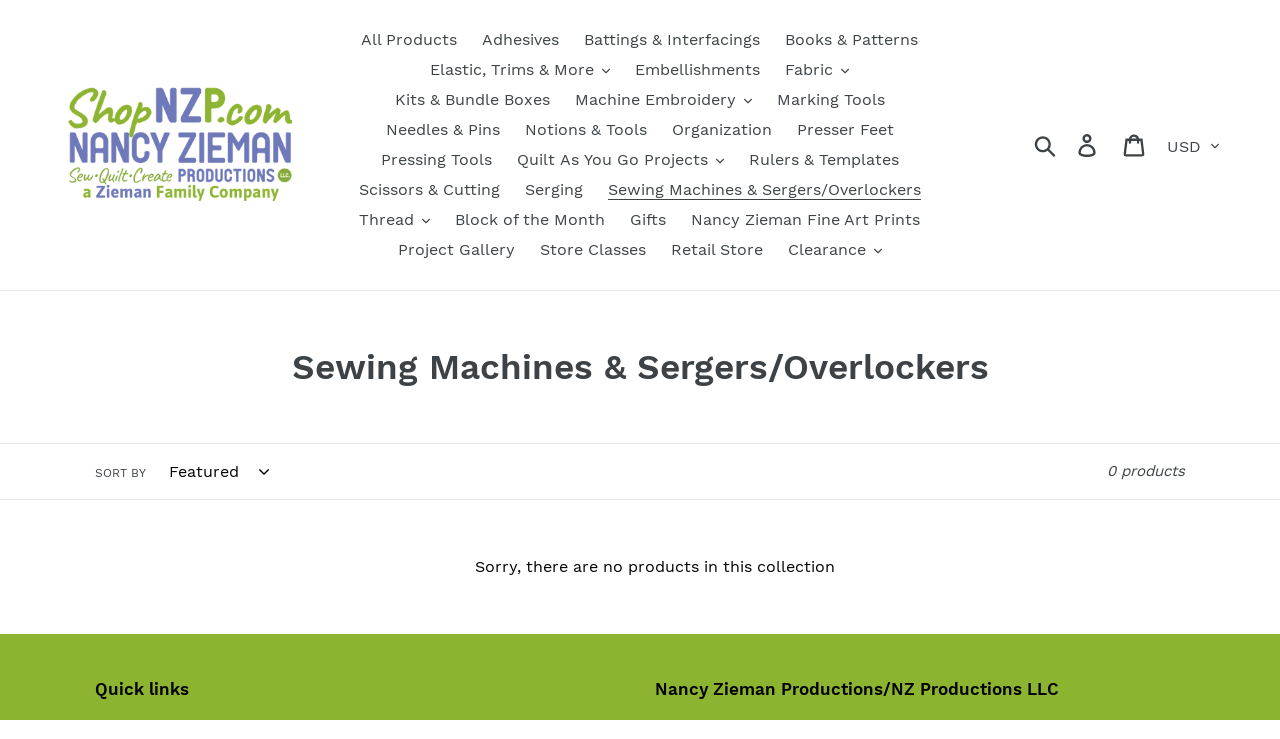

--- FILE ---
content_type: text/html; charset=utf-8
request_url: https://nz-productions-llc.myshopify.com/collections/sewing-machines-serger-overlockers
body_size: 23745
content:
<!doctype html>
<html class="no-js" lang="en">
<head>
  <meta charset="utf-8">
  <meta http-equiv="X-UA-Compatible" content="IE=edge,chrome=1">
  <meta name="viewport" content="width=device-width,initial-scale=1">
  <meta name="theme-color" content="#6e79ba">
  <link rel="canonical" href="https://nz-productions-llc.myshopify.com/collections/sewing-machines-serger-overlockers"><link rel="shortcut icon" href="//nz-productions-llc.myshopify.com/cdn/shop/files/NZP_logo_square_Green_78984f49-bf2b-4155-9148-891de7cb9898_32x32.jpg?v=1614333061" type="image/png"><title>Sewing Machines &amp; Sergers/Overlockers
&ndash; NZ PRODUCTIONS LLC   ShopNZP.com</title><!-- /snippets/social-meta-tags.liquid -->




<meta property="og:site_name" content="NZ PRODUCTIONS LLC   ShopNZP.com">
<meta property="og:url" content="https://nz-productions-llc.myshopify.com/collections/sewing-machines-serger-overlockers">
<meta property="og:title" content="Sewing Machines & Sergers/Overlockers">
<meta property="og:type" content="product.group">
<meta property="og:description" content="Team NZP is designing projects and patterns to be sewn with Nancy Zieman’s innovative sewing techniques. Within each of our patterns and bundle boxes, available exclusively at ShopNZP.com, we share construction tips and specific sewing hints, along with tool tips to make sewing fun and enjoyable – even for beginners!">

<meta property="og:image" content="http://nz-productions-llc.myshopify.com/cdn/shop/files/purple_box_1200x1200.png?v=1614298303">
<meta property="og:image:secure_url" content="https://nz-productions-llc.myshopify.com/cdn/shop/files/purple_box_1200x1200.png?v=1614298303">


  <meta name="twitter:site" content="@TeamNancyZieman">

<meta name="twitter:card" content="summary_large_image">
<meta name="twitter:title" content="Sewing Machines & Sergers/Overlockers">
<meta name="twitter:description" content="Team NZP is designing projects and patterns to be sewn with Nancy Zieman’s innovative sewing techniques. Within each of our patterns and bundle boxes, available exclusively at ShopNZP.com, we share construction tips and specific sewing hints, along with tool tips to make sewing fun and enjoyable – even for beginners!">


  <link href="//nz-productions-llc.myshopify.com/cdn/shop/t/7/assets/theme.scss.css?v=73007600377714355731686065611" rel="stylesheet" type="text/css" media="all" />

  <script>
    var theme = {
      strings: {
        addToCart: "Add to cart",
        soldOut: "Sold out",
        unavailable: "Unavailable",
        regularPrice: "Retail price",
        sale: "",
        showMore: "Show More",
        showLess: "Show Less",
        addressError: "Error looking up that address",
        addressNoResults: "No results for that address",
        addressQueryLimit: "You have exceeded the Google API usage limit. Consider upgrading to a \u003ca href=\"https:\/\/developers.google.com\/maps\/premium\/usage-limits\"\u003ePremium Plan\u003c\/a\u003e.",
        authError: "There was a problem authenticating your Google Maps account.",
        newWindow: "Opens in a new window.",
        external: "Opens external website.",
        newWindowExternal: "Opens external website in a new window.",
        quantityMinimumMessage: "Quantity must be 1 or more"
      },
      moneyFormat: "${{amount}}"
    }

    document.documentElement.className = document.documentElement.className.replace('no-js', 'js');
  </script><script src="//nz-productions-llc.myshopify.com/cdn/shop/t/7/assets/lazysizes.js?v=94224023136283657951685820542" async="async"></script>
  <script src="//nz-productions-llc.myshopify.com/cdn/shop/t/7/assets/vendor.js?v=12001839194546984181685820542" defer="defer"></script>
  <script src="//nz-productions-llc.myshopify.com/cdn/shop/t/7/assets/theme.js?v=179690967192805620531685820542" defer="defer"></script>

  <script>window.performance && window.performance.mark && window.performance.mark('shopify.content_for_header.start');</script><meta name="facebook-domain-verification" content="n3garn07a08lg152qadkvah1ucw9he">
<meta id="shopify-digital-wallet" name="shopify-digital-wallet" content="/10089726018/digital_wallets/dialog">
<meta name="shopify-checkout-api-token" content="eb5980fcb8cf030c6ac47b45cac97e6e">
<meta id="in-context-paypal-metadata" data-shop-id="10089726018" data-venmo-supported="true" data-environment="production" data-locale="en_US" data-paypal-v4="true" data-currency="USD">
<link rel="alternate" type="application/atom+xml" title="Feed" href="/collections/sewing-machines-serger-overlockers.atom" />
<link rel="alternate" type="application/json+oembed" href="https://nz-productions-llc.myshopify.com/collections/sewing-machines-serger-overlockers.oembed">
<script async="async" src="/checkouts/internal/preloads.js?locale=en-US"></script>
<script id="shopify-features" type="application/json">{"accessToken":"eb5980fcb8cf030c6ac47b45cac97e6e","betas":["rich-media-storefront-analytics"],"domain":"nz-productions-llc.myshopify.com","predictiveSearch":true,"shopId":10089726018,"locale":"en"}</script>
<script>var Shopify = Shopify || {};
Shopify.shop = "nz-productions-llc.myshopify.com";
Shopify.locale = "en";
Shopify.currency = {"active":"USD","rate":"1.0"};
Shopify.country = "US";
Shopify.theme = {"name":"[FSA]- Debut Comp-Price","id":122669367362,"schema_name":"Debut","schema_version":"12.0.0","theme_store_id":null,"role":"main"};
Shopify.theme.handle = "null";
Shopify.theme.style = {"id":null,"handle":null};
Shopify.cdnHost = "nz-productions-llc.myshopify.com/cdn";
Shopify.routes = Shopify.routes || {};
Shopify.routes.root = "/";</script>
<script type="module">!function(o){(o.Shopify=o.Shopify||{}).modules=!0}(window);</script>
<script>!function(o){function n(){var o=[];function n(){o.push(Array.prototype.slice.apply(arguments))}return n.q=o,n}var t=o.Shopify=o.Shopify||{};t.loadFeatures=n(),t.autoloadFeatures=n()}(window);</script>
<script id="shop-js-analytics" type="application/json">{"pageType":"collection"}</script>
<script defer="defer" async type="module" src="//nz-productions-llc.myshopify.com/cdn/shopifycloud/shop-js/modules/v2/client.init-shop-cart-sync_BT-GjEfc.en.esm.js"></script>
<script defer="defer" async type="module" src="//nz-productions-llc.myshopify.com/cdn/shopifycloud/shop-js/modules/v2/chunk.common_D58fp_Oc.esm.js"></script>
<script defer="defer" async type="module" src="//nz-productions-llc.myshopify.com/cdn/shopifycloud/shop-js/modules/v2/chunk.modal_xMitdFEc.esm.js"></script>
<script type="module">
  await import("//nz-productions-llc.myshopify.com/cdn/shopifycloud/shop-js/modules/v2/client.init-shop-cart-sync_BT-GjEfc.en.esm.js");
await import("//nz-productions-llc.myshopify.com/cdn/shopifycloud/shop-js/modules/v2/chunk.common_D58fp_Oc.esm.js");
await import("//nz-productions-llc.myshopify.com/cdn/shopifycloud/shop-js/modules/v2/chunk.modal_xMitdFEc.esm.js");

  window.Shopify.SignInWithShop?.initShopCartSync?.({"fedCMEnabled":true,"windoidEnabled":true});

</script>
<script>(function() {
  var isLoaded = false;
  function asyncLoad() {
    if (isLoaded) return;
    isLoaded = true;
    var urls = ["https:\/\/a.mailmunch.co\/widgets\/site-686866-234452b136950de0f07efeabc9cac5910561f30b.js?shop=nz-productions-llc.myshopify.com"];
    for (var i = 0; i < urls.length; i++) {
      var s = document.createElement('script');
      s.type = 'text/javascript';
      s.async = true;
      s.src = urls[i];
      var x = document.getElementsByTagName('script')[0];
      x.parentNode.insertBefore(s, x);
    }
  };
  if(window.attachEvent) {
    window.attachEvent('onload', asyncLoad);
  } else {
    window.addEventListener('load', asyncLoad, false);
  }
})();</script>
<script id="__st">var __st={"a":10089726018,"offset":-21600,"reqid":"a975abf9-32f1-4368-b34f-df739746cfa3-1769391604","pageurl":"nz-productions-llc.myshopify.com\/collections\/sewing-machines-serger-overlockers","u":"a928b55be6d3","p":"collection","rtyp":"collection","rid":260877516866};</script>
<script>window.ShopifyPaypalV4VisibilityTracking = true;</script>
<script id="captcha-bootstrap">!function(){'use strict';const t='contact',e='account',n='new_comment',o=[[t,t],['blogs',n],['comments',n],[t,'customer']],c=[[e,'customer_login'],[e,'guest_login'],[e,'recover_customer_password'],[e,'create_customer']],r=t=>t.map((([t,e])=>`form[action*='/${t}']:not([data-nocaptcha='true']) input[name='form_type'][value='${e}']`)).join(','),a=t=>()=>t?[...document.querySelectorAll(t)].map((t=>t.form)):[];function s(){const t=[...o],e=r(t);return a(e)}const i='password',u='form_key',d=['recaptcha-v3-token','g-recaptcha-response','h-captcha-response',i],f=()=>{try{return window.sessionStorage}catch{return}},m='__shopify_v',_=t=>t.elements[u];function p(t,e,n=!1){try{const o=window.sessionStorage,c=JSON.parse(o.getItem(e)),{data:r}=function(t){const{data:e,action:n}=t;return t[m]||n?{data:e,action:n}:{data:t,action:n}}(c);for(const[e,n]of Object.entries(r))t.elements[e]&&(t.elements[e].value=n);n&&o.removeItem(e)}catch(o){console.error('form repopulation failed',{error:o})}}const l='form_type',E='cptcha';function T(t){t.dataset[E]=!0}const w=window,h=w.document,L='Shopify',v='ce_forms',y='captcha';let A=!1;((t,e)=>{const n=(g='f06e6c50-85a8-45c8-87d0-21a2b65856fe',I='https://cdn.shopify.com/shopifycloud/storefront-forms-hcaptcha/ce_storefront_forms_captcha_hcaptcha.v1.5.2.iife.js',D={infoText:'Protected by hCaptcha',privacyText:'Privacy',termsText:'Terms'},(t,e,n)=>{const o=w[L][v],c=o.bindForm;if(c)return c(t,g,e,D).then(n);var r;o.q.push([[t,g,e,D],n]),r=I,A||(h.body.append(Object.assign(h.createElement('script'),{id:'captcha-provider',async:!0,src:r})),A=!0)});var g,I,D;w[L]=w[L]||{},w[L][v]=w[L][v]||{},w[L][v].q=[],w[L][y]=w[L][y]||{},w[L][y].protect=function(t,e){n(t,void 0,e),T(t)},Object.freeze(w[L][y]),function(t,e,n,w,h,L){const[v,y,A,g]=function(t,e,n){const i=e?o:[],u=t?c:[],d=[...i,...u],f=r(d),m=r(i),_=r(d.filter((([t,e])=>n.includes(e))));return[a(f),a(m),a(_),s()]}(w,h,L),I=t=>{const e=t.target;return e instanceof HTMLFormElement?e:e&&e.form},D=t=>v().includes(t);t.addEventListener('submit',(t=>{const e=I(t);if(!e)return;const n=D(e)&&!e.dataset.hcaptchaBound&&!e.dataset.recaptchaBound,o=_(e),c=g().includes(e)&&(!o||!o.value);(n||c)&&t.preventDefault(),c&&!n&&(function(t){try{if(!f())return;!function(t){const e=f();if(!e)return;const n=_(t);if(!n)return;const o=n.value;o&&e.removeItem(o)}(t);const e=Array.from(Array(32),(()=>Math.random().toString(36)[2])).join('');!function(t,e){_(t)||t.append(Object.assign(document.createElement('input'),{type:'hidden',name:u})),t.elements[u].value=e}(t,e),function(t,e){const n=f();if(!n)return;const o=[...t.querySelectorAll(`input[type='${i}']`)].map((({name:t})=>t)),c=[...d,...o],r={};for(const[a,s]of new FormData(t).entries())c.includes(a)||(r[a]=s);n.setItem(e,JSON.stringify({[m]:1,action:t.action,data:r}))}(t,e)}catch(e){console.error('failed to persist form',e)}}(e),e.submit())}));const S=(t,e)=>{t&&!t.dataset[E]&&(n(t,e.some((e=>e===t))),T(t))};for(const o of['focusin','change'])t.addEventListener(o,(t=>{const e=I(t);D(e)&&S(e,y())}));const B=e.get('form_key'),M=e.get(l),P=B&&M;t.addEventListener('DOMContentLoaded',(()=>{const t=y();if(P)for(const e of t)e.elements[l].value===M&&p(e,B);[...new Set([...A(),...v().filter((t=>'true'===t.dataset.shopifyCaptcha))])].forEach((e=>S(e,t)))}))}(h,new URLSearchParams(w.location.search),n,t,e,['guest_login'])})(!0,!0)}();</script>
<script integrity="sha256-4kQ18oKyAcykRKYeNunJcIwy7WH5gtpwJnB7kiuLZ1E=" data-source-attribution="shopify.loadfeatures" defer="defer" src="//nz-productions-llc.myshopify.com/cdn/shopifycloud/storefront/assets/storefront/load_feature-a0a9edcb.js" crossorigin="anonymous"></script>
<script data-source-attribution="shopify.dynamic_checkout.dynamic.init">var Shopify=Shopify||{};Shopify.PaymentButton=Shopify.PaymentButton||{isStorefrontPortableWallets:!0,init:function(){window.Shopify.PaymentButton.init=function(){};var t=document.createElement("script");t.src="https://nz-productions-llc.myshopify.com/cdn/shopifycloud/portable-wallets/latest/portable-wallets.en.js",t.type="module",document.head.appendChild(t)}};
</script>
<script data-source-attribution="shopify.dynamic_checkout.buyer_consent">
  function portableWalletsHideBuyerConsent(e){var t=document.getElementById("shopify-buyer-consent"),n=document.getElementById("shopify-subscription-policy-button");t&&n&&(t.classList.add("hidden"),t.setAttribute("aria-hidden","true"),n.removeEventListener("click",e))}function portableWalletsShowBuyerConsent(e){var t=document.getElementById("shopify-buyer-consent"),n=document.getElementById("shopify-subscription-policy-button");t&&n&&(t.classList.remove("hidden"),t.removeAttribute("aria-hidden"),n.addEventListener("click",e))}window.Shopify?.PaymentButton&&(window.Shopify.PaymentButton.hideBuyerConsent=portableWalletsHideBuyerConsent,window.Shopify.PaymentButton.showBuyerConsent=portableWalletsShowBuyerConsent);
</script>
<script data-source-attribution="shopify.dynamic_checkout.cart.bootstrap">document.addEventListener("DOMContentLoaded",(function(){function t(){return document.querySelector("shopify-accelerated-checkout-cart, shopify-accelerated-checkout")}if(t())Shopify.PaymentButton.init();else{new MutationObserver((function(e,n){t()&&(Shopify.PaymentButton.init(),n.disconnect())})).observe(document.body,{childList:!0,subtree:!0})}}));
</script>
<link id="shopify-accelerated-checkout-styles" rel="stylesheet" media="screen" href="https://nz-productions-llc.myshopify.com/cdn/shopifycloud/portable-wallets/latest/accelerated-checkout-backwards-compat.css" crossorigin="anonymous">
<style id="shopify-accelerated-checkout-cart">
        #shopify-buyer-consent {
  margin-top: 1em;
  display: inline-block;
  width: 100%;
}

#shopify-buyer-consent.hidden {
  display: none;
}

#shopify-subscription-policy-button {
  background: none;
  border: none;
  padding: 0;
  text-decoration: underline;
  font-size: inherit;
  cursor: pointer;
}

#shopify-subscription-policy-button::before {
  box-shadow: none;
}

      </style>

<script>window.performance && window.performance.mark && window.performance.mark('shopify.content_for_header.end');</script>




<script>
  var fqa = {"product":{"Yardage":{"unit":"yd","multiplier":4,"multi":4,"divider":0.25,"minimum":2,"min":2,"property":"Cut Length","unit_per_short":"\/yd","unit_per_long":"per yard","unit_name":"yard","strings":{"unit_singular":"Yard","unit_plural":"Yards","separator_less_then_one":" of a ","separator_more_then_one":" Continuous "}}},"strings":{"separator_less_then_one":" of a ","separator_more_then_one":" Continuous ","unit_singular":"Yard","unit_plural":"Yards"}};
  var cartJson = {"note":null,"attributes":{},"original_total_price":0,"total_price":0,"total_discount":0,"total_weight":0.0,"item_count":0,"items":[],"requires_shipping":false,"currency":"USD","items_subtotal_price":0,"cart_level_discount_applications":[],"checkout_charge_amount":0};
  var themeName = "Debut";
</script>


<script src="https://cdn.fabricshop.app/v2.1.0/FabricShop.js?shop=nz-productions-llc.myshopify.com" crossorigin="anonymous" defer></script>




<style>

/* Button Childern CSS to fix events */
[data-fsa-add-to-cart] > *,
button[name=checkout] > *,
input[name=checkout] > *,
button[name=update] > *,
input[name=update]  > * {
  pointer-events: none;
}

button[data-fsa-minus-cart],
button[data-fsa-plus-cart],
button[data-fsa-minus],
button[data-fsa-plus] {
  box-sizing: inherit;
  border-width: 0;
  border-style: solid;
  border-color: #e2e8f0;
  font-family: inherit;
  margin: 0;
  overflow: visible;
  text-transform: none;
  -webkit-appearance: button;
  background: transparent;
  cursor: pointer;
  line-height: inherit;
  background-color: #e2e8f0;
  font-weight: 700;
  padding-top: 0.25rem;
  padding-bottom: 0.25rem;
  padding-left: 0.75rem;
  padding-right: 0.75rem;
  color: #2d3748;
  font-size: 1.125rem;
}

button[data-fsa-plus-cart],
button[data-fsa-plus] {
  border-top-right-radius: 0.25rem;
  border-bottom-right-radius: 0.25rem;
}

button[data-fsa-minus-cart],
button[data-fsa-minus] {
  border-top-left-radius: 0.25rem;
  border-bottom-left-radius: 0.25rem;
}

button[data-fsa-minus-cart]:not([disabled]):hover,
button[data-fsa-plus-cart]:not([disabled]):hover,
button[data-fsa-minus]:not([disabled]):hover,
button[data-fsa-plus]:not([disabled]):hover {
  background-color: #cbd5e0;
}

button[data-fsa-minus-cart]:focus,
button[data-fsa-plus-cart]:focus,
button[data-fsa-minus]:focus,
button[data-fsa-plus]:focus {
  outline: 1px dotted;
  outline: 5px auto -webkit-focus-ring-color;
}

button[data-fsa-minus-cart]:disabled,
button[data-fsa-plus-cart]:disabled,
button[data-fsa-minus]:disabled,
button[data-fsa-plus]:disabled {
  cursor: not-allowed;
}

input[data-fsa-input-cart],
input[data-fsa-input] {
  box-sizing: inherit;
  border-width: 0;
  border-style: solid;
  border-color: #e2e8f0;
  font-family: inherit;
  font-size: 16px;
  margin: 0;
  overflow: visible;
  padding: 0;
  line-height: inherit;
  color: #333;
  text-align: center;
  width: 3rem;
}

div[data-fsa-container-cart],
div[data-fsa-container-product] {
  font-family: -apple-system, BlinkMacSystemFont, "Segoe UI", Roboto,
    "Helvetica Neue", Arial, "Noto Sans", sans-serif, "Apple Color Emoji",
    "Segoe UI Emoji", "Segoe UI Symbol", "Noto Color Emoji";
  line-height: 1.5;
  box-sizing: inherit;
  border-width: 0;
  border-style: solid;
  border-color: #e2e8f0;
  display: inline-flex;
}

/* Additional styles */
input[data-fsa-input-cart],
input[data-fsa-input] {
  display: inline-block;
  background-color: white;
  border-radius: 0;
  min-height: 0;
}

/* Custom CSS */


/* Units */


[data-fsa-unit-long-type="Yardage"]:after {
  content: "per yard";
}

[data-fsa-unit-short-type="Yardage"]:after {
  content: "/yd";
}

</style>





                  <script src="//nz-productions-llc.myshopify.com/cdn/shop/t/7/assets/bss-file-configdata.js?v=47647744741754838891691456451" type="text/javascript"></script> <script src="//nz-productions-llc.myshopify.com/cdn/shop/t/7/assets/bss-file-configdata-banner.js?v=151034973688681356691685820542" type="text/javascript"></script> <script src="//nz-productions-llc.myshopify.com/cdn/shop/t/7/assets/bss-file-configdata-popup.js?v=173992696638277510541685820542" type="text/javascript"></script><script>
                if (typeof BSS_PL == 'undefined') {
                    var BSS_PL = {};
                }
                var bssPlApiServer = "https://product-labels-pro.bsscommerce.com";
                BSS_PL.customerTags = 'null';
                BSS_PL.customerId = 'null';
                BSS_PL.configData = configDatas;
                BSS_PL.configDataBanner = configDataBanners ? configDataBanners : [];
                BSS_PL.configDataPopup = configDataPopups ? configDataPopups : [];
                BSS_PL.storeId = 31191;
                BSS_PL.currentPlan = "five_usd";
                BSS_PL.storeIdCustomOld = "10678";
                BSS_PL.storeIdOldWIthPriority = "12200";
                BSS_PL.apiServerProduction = "https://product-labels-pro.bsscommerce.com";
                
                BSS_PL.integration = {"laiReview":{"status":0,"config":[]}}
                </script>
            <style>
.homepage-slideshow .slick-slide .bss_pl_img {
    visibility: hidden !important;
}
</style>
<script>
function bssFixSupportFindMainPriceForBadgeName($, mainPrice, parent, page) {
  if (page == 'products' && $(parent).hasClass('site-header__logo-image')) {
    mainPrice = $(parent).closest('.template-product').find('.product__price');
  }
  return mainPrice;
}
</script>
                    <link href="https://monorail-edge.shopifysvc.com" rel="dns-prefetch">
<script>(function(){if ("sendBeacon" in navigator && "performance" in window) {try {var session_token_from_headers = performance.getEntriesByType('navigation')[0].serverTiming.find(x => x.name == '_s').description;} catch {var session_token_from_headers = undefined;}var session_cookie_matches = document.cookie.match(/_shopify_s=([^;]*)/);var session_token_from_cookie = session_cookie_matches && session_cookie_matches.length === 2 ? session_cookie_matches[1] : "";var session_token = session_token_from_headers || session_token_from_cookie || "";function handle_abandonment_event(e) {var entries = performance.getEntries().filter(function(entry) {return /monorail-edge.shopifysvc.com/.test(entry.name);});if (!window.abandonment_tracked && entries.length === 0) {window.abandonment_tracked = true;var currentMs = Date.now();var navigation_start = performance.timing.navigationStart;var payload = {shop_id: 10089726018,url: window.location.href,navigation_start,duration: currentMs - navigation_start,session_token,page_type: "collection"};window.navigator.sendBeacon("https://monorail-edge.shopifysvc.com/v1/produce", JSON.stringify({schema_id: "online_store_buyer_site_abandonment/1.1",payload: payload,metadata: {event_created_at_ms: currentMs,event_sent_at_ms: currentMs}}));}}window.addEventListener('pagehide', handle_abandonment_event);}}());</script>
<script id="web-pixels-manager-setup">(function e(e,d,r,n,o){if(void 0===o&&(o={}),!Boolean(null===(a=null===(i=window.Shopify)||void 0===i?void 0:i.analytics)||void 0===a?void 0:a.replayQueue)){var i,a;window.Shopify=window.Shopify||{};var t=window.Shopify;t.analytics=t.analytics||{};var s=t.analytics;s.replayQueue=[],s.publish=function(e,d,r){return s.replayQueue.push([e,d,r]),!0};try{self.performance.mark("wpm:start")}catch(e){}var l=function(){var e={modern:/Edge?\/(1{2}[4-9]|1[2-9]\d|[2-9]\d{2}|\d{4,})\.\d+(\.\d+|)|Firefox\/(1{2}[4-9]|1[2-9]\d|[2-9]\d{2}|\d{4,})\.\d+(\.\d+|)|Chrom(ium|e)\/(9{2}|\d{3,})\.\d+(\.\d+|)|(Maci|X1{2}).+ Version\/(15\.\d+|(1[6-9]|[2-9]\d|\d{3,})\.\d+)([,.]\d+|)( \(\w+\)|)( Mobile\/\w+|) Safari\/|Chrome.+OPR\/(9{2}|\d{3,})\.\d+\.\d+|(CPU[ +]OS|iPhone[ +]OS|CPU[ +]iPhone|CPU IPhone OS|CPU iPad OS)[ +]+(15[._]\d+|(1[6-9]|[2-9]\d|\d{3,})[._]\d+)([._]\d+|)|Android:?[ /-](13[3-9]|1[4-9]\d|[2-9]\d{2}|\d{4,})(\.\d+|)(\.\d+|)|Android.+Firefox\/(13[5-9]|1[4-9]\d|[2-9]\d{2}|\d{4,})\.\d+(\.\d+|)|Android.+Chrom(ium|e)\/(13[3-9]|1[4-9]\d|[2-9]\d{2}|\d{4,})\.\d+(\.\d+|)|SamsungBrowser\/([2-9]\d|\d{3,})\.\d+/,legacy:/Edge?\/(1[6-9]|[2-9]\d|\d{3,})\.\d+(\.\d+|)|Firefox\/(5[4-9]|[6-9]\d|\d{3,})\.\d+(\.\d+|)|Chrom(ium|e)\/(5[1-9]|[6-9]\d|\d{3,})\.\d+(\.\d+|)([\d.]+$|.*Safari\/(?![\d.]+ Edge\/[\d.]+$))|(Maci|X1{2}).+ Version\/(10\.\d+|(1[1-9]|[2-9]\d|\d{3,})\.\d+)([,.]\d+|)( \(\w+\)|)( Mobile\/\w+|) Safari\/|Chrome.+OPR\/(3[89]|[4-9]\d|\d{3,})\.\d+\.\d+|(CPU[ +]OS|iPhone[ +]OS|CPU[ +]iPhone|CPU IPhone OS|CPU iPad OS)[ +]+(10[._]\d+|(1[1-9]|[2-9]\d|\d{3,})[._]\d+)([._]\d+|)|Android:?[ /-](13[3-9]|1[4-9]\d|[2-9]\d{2}|\d{4,})(\.\d+|)(\.\d+|)|Mobile Safari.+OPR\/([89]\d|\d{3,})\.\d+\.\d+|Android.+Firefox\/(13[5-9]|1[4-9]\d|[2-9]\d{2}|\d{4,})\.\d+(\.\d+|)|Android.+Chrom(ium|e)\/(13[3-9]|1[4-9]\d|[2-9]\d{2}|\d{4,})\.\d+(\.\d+|)|Android.+(UC? ?Browser|UCWEB|U3)[ /]?(15\.([5-9]|\d{2,})|(1[6-9]|[2-9]\d|\d{3,})\.\d+)\.\d+|SamsungBrowser\/(5\.\d+|([6-9]|\d{2,})\.\d+)|Android.+MQ{2}Browser\/(14(\.(9|\d{2,})|)|(1[5-9]|[2-9]\d|\d{3,})(\.\d+|))(\.\d+|)|K[Aa][Ii]OS\/(3\.\d+|([4-9]|\d{2,})\.\d+)(\.\d+|)/},d=e.modern,r=e.legacy,n=navigator.userAgent;return n.match(d)?"modern":n.match(r)?"legacy":"unknown"}(),u="modern"===l?"modern":"legacy",c=(null!=n?n:{modern:"",legacy:""})[u],f=function(e){return[e.baseUrl,"/wpm","/b",e.hashVersion,"modern"===e.buildTarget?"m":"l",".js"].join("")}({baseUrl:d,hashVersion:r,buildTarget:u}),m=function(e){var d=e.version,r=e.bundleTarget,n=e.surface,o=e.pageUrl,i=e.monorailEndpoint;return{emit:function(e){var a=e.status,t=e.errorMsg,s=(new Date).getTime(),l=JSON.stringify({metadata:{event_sent_at_ms:s},events:[{schema_id:"web_pixels_manager_load/3.1",payload:{version:d,bundle_target:r,page_url:o,status:a,surface:n,error_msg:t},metadata:{event_created_at_ms:s}}]});if(!i)return console&&console.warn&&console.warn("[Web Pixels Manager] No Monorail endpoint provided, skipping logging."),!1;try{return self.navigator.sendBeacon.bind(self.navigator)(i,l)}catch(e){}var u=new XMLHttpRequest;try{return u.open("POST",i,!0),u.setRequestHeader("Content-Type","text/plain"),u.send(l),!0}catch(e){return console&&console.warn&&console.warn("[Web Pixels Manager] Got an unhandled error while logging to Monorail."),!1}}}}({version:r,bundleTarget:l,surface:e.surface,pageUrl:self.location.href,monorailEndpoint:e.monorailEndpoint});try{o.browserTarget=l,function(e){var d=e.src,r=e.async,n=void 0===r||r,o=e.onload,i=e.onerror,a=e.sri,t=e.scriptDataAttributes,s=void 0===t?{}:t,l=document.createElement("script"),u=document.querySelector("head"),c=document.querySelector("body");if(l.async=n,l.src=d,a&&(l.integrity=a,l.crossOrigin="anonymous"),s)for(var f in s)if(Object.prototype.hasOwnProperty.call(s,f))try{l.dataset[f]=s[f]}catch(e){}if(o&&l.addEventListener("load",o),i&&l.addEventListener("error",i),u)u.appendChild(l);else{if(!c)throw new Error("Did not find a head or body element to append the script");c.appendChild(l)}}({src:f,async:!0,onload:function(){if(!function(){var e,d;return Boolean(null===(d=null===(e=window.Shopify)||void 0===e?void 0:e.analytics)||void 0===d?void 0:d.initialized)}()){var d=window.webPixelsManager.init(e)||void 0;if(d){var r=window.Shopify.analytics;r.replayQueue.forEach((function(e){var r=e[0],n=e[1],o=e[2];d.publishCustomEvent(r,n,o)})),r.replayQueue=[],r.publish=d.publishCustomEvent,r.visitor=d.visitor,r.initialized=!0}}},onerror:function(){return m.emit({status:"failed",errorMsg:"".concat(f," has failed to load")})},sri:function(e){var d=/^sha384-[A-Za-z0-9+/=]+$/;return"string"==typeof e&&d.test(e)}(c)?c:"",scriptDataAttributes:o}),m.emit({status:"loading"})}catch(e){m.emit({status:"failed",errorMsg:(null==e?void 0:e.message)||"Unknown error"})}}})({shopId: 10089726018,storefrontBaseUrl: "https://nz-productions-llc.myshopify.com",extensionsBaseUrl: "https://extensions.shopifycdn.com/cdn/shopifycloud/web-pixels-manager",monorailEndpoint: "https://monorail-edge.shopifysvc.com/unstable/produce_batch",surface: "storefront-renderer",enabledBetaFlags: ["2dca8a86"],webPixelsConfigList: [{"id":"200966210","configuration":"{\"pixel_id\":\"269107742092454\",\"pixel_type\":\"facebook_pixel\",\"metaapp_system_user_token\":\"-\"}","eventPayloadVersion":"v1","runtimeContext":"OPEN","scriptVersion":"ca16bc87fe92b6042fbaa3acc2fbdaa6","type":"APP","apiClientId":2329312,"privacyPurposes":["ANALYTICS","MARKETING","SALE_OF_DATA"],"dataSharingAdjustments":{"protectedCustomerApprovalScopes":["read_customer_address","read_customer_email","read_customer_name","read_customer_personal_data","read_customer_phone"]}},{"id":"shopify-app-pixel","configuration":"{}","eventPayloadVersion":"v1","runtimeContext":"STRICT","scriptVersion":"0450","apiClientId":"shopify-pixel","type":"APP","privacyPurposes":["ANALYTICS","MARKETING"]},{"id":"shopify-custom-pixel","eventPayloadVersion":"v1","runtimeContext":"LAX","scriptVersion":"0450","apiClientId":"shopify-pixel","type":"CUSTOM","privacyPurposes":["ANALYTICS","MARKETING"]}],isMerchantRequest: false,initData: {"shop":{"name":"NZ PRODUCTIONS LLC   ShopNZP.com","paymentSettings":{"currencyCode":"USD"},"myshopifyDomain":"nz-productions-llc.myshopify.com","countryCode":"US","storefrontUrl":"https:\/\/nz-productions-llc.myshopify.com"},"customer":null,"cart":null,"checkout":null,"productVariants":[],"purchasingCompany":null},},"https://nz-productions-llc.myshopify.com/cdn","fcfee988w5aeb613cpc8e4bc33m6693e112",{"modern":"","legacy":""},{"shopId":"10089726018","storefrontBaseUrl":"https:\/\/nz-productions-llc.myshopify.com","extensionBaseUrl":"https:\/\/extensions.shopifycdn.com\/cdn\/shopifycloud\/web-pixels-manager","surface":"storefront-renderer","enabledBetaFlags":"[\"2dca8a86\"]","isMerchantRequest":"false","hashVersion":"fcfee988w5aeb613cpc8e4bc33m6693e112","publish":"custom","events":"[[\"page_viewed\",{}],[\"collection_viewed\",{\"collection\":{\"id\":\"260877516866\",\"title\":\"Sewing Machines \u0026 Sergers\/Overlockers\",\"productVariants\":[]}}]]"});</script><script>
  window.ShopifyAnalytics = window.ShopifyAnalytics || {};
  window.ShopifyAnalytics.meta = window.ShopifyAnalytics.meta || {};
  window.ShopifyAnalytics.meta.currency = 'USD';
  var meta = {"products":[],"page":{"pageType":"collection","resourceType":"collection","resourceId":260877516866,"requestId":"a975abf9-32f1-4368-b34f-df739746cfa3-1769391604"}};
  for (var attr in meta) {
    window.ShopifyAnalytics.meta[attr] = meta[attr];
  }
</script>
<script class="analytics">
  (function () {
    var customDocumentWrite = function(content) {
      var jquery = null;

      if (window.jQuery) {
        jquery = window.jQuery;
      } else if (window.Checkout && window.Checkout.$) {
        jquery = window.Checkout.$;
      }

      if (jquery) {
        jquery('body').append(content);
      }
    };

    var hasLoggedConversion = function(token) {
      if (token) {
        return document.cookie.indexOf('loggedConversion=' + token) !== -1;
      }
      return false;
    }

    var setCookieIfConversion = function(token) {
      if (token) {
        var twoMonthsFromNow = new Date(Date.now());
        twoMonthsFromNow.setMonth(twoMonthsFromNow.getMonth() + 2);

        document.cookie = 'loggedConversion=' + token + '; expires=' + twoMonthsFromNow;
      }
    }

    var trekkie = window.ShopifyAnalytics.lib = window.trekkie = window.trekkie || [];
    if (trekkie.integrations) {
      return;
    }
    trekkie.methods = [
      'identify',
      'page',
      'ready',
      'track',
      'trackForm',
      'trackLink'
    ];
    trekkie.factory = function(method) {
      return function() {
        var args = Array.prototype.slice.call(arguments);
        args.unshift(method);
        trekkie.push(args);
        return trekkie;
      };
    };
    for (var i = 0; i < trekkie.methods.length; i++) {
      var key = trekkie.methods[i];
      trekkie[key] = trekkie.factory(key);
    }
    trekkie.load = function(config) {
      trekkie.config = config || {};
      trekkie.config.initialDocumentCookie = document.cookie;
      var first = document.getElementsByTagName('script')[0];
      var script = document.createElement('script');
      script.type = 'text/javascript';
      script.onerror = function(e) {
        var scriptFallback = document.createElement('script');
        scriptFallback.type = 'text/javascript';
        scriptFallback.onerror = function(error) {
                var Monorail = {
      produce: function produce(monorailDomain, schemaId, payload) {
        var currentMs = new Date().getTime();
        var event = {
          schema_id: schemaId,
          payload: payload,
          metadata: {
            event_created_at_ms: currentMs,
            event_sent_at_ms: currentMs
          }
        };
        return Monorail.sendRequest("https://" + monorailDomain + "/v1/produce", JSON.stringify(event));
      },
      sendRequest: function sendRequest(endpointUrl, payload) {
        // Try the sendBeacon API
        if (window && window.navigator && typeof window.navigator.sendBeacon === 'function' && typeof window.Blob === 'function' && !Monorail.isIos12()) {
          var blobData = new window.Blob([payload], {
            type: 'text/plain'
          });

          if (window.navigator.sendBeacon(endpointUrl, blobData)) {
            return true;
          } // sendBeacon was not successful

        } // XHR beacon

        var xhr = new XMLHttpRequest();

        try {
          xhr.open('POST', endpointUrl);
          xhr.setRequestHeader('Content-Type', 'text/plain');
          xhr.send(payload);
        } catch (e) {
          console.log(e);
        }

        return false;
      },
      isIos12: function isIos12() {
        return window.navigator.userAgent.lastIndexOf('iPhone; CPU iPhone OS 12_') !== -1 || window.navigator.userAgent.lastIndexOf('iPad; CPU OS 12_') !== -1;
      }
    };
    Monorail.produce('monorail-edge.shopifysvc.com',
      'trekkie_storefront_load_errors/1.1',
      {shop_id: 10089726018,
      theme_id: 122669367362,
      app_name: "storefront",
      context_url: window.location.href,
      source_url: "//nz-productions-llc.myshopify.com/cdn/s/trekkie.storefront.8d95595f799fbf7e1d32231b9a28fd43b70c67d3.min.js"});

        };
        scriptFallback.async = true;
        scriptFallback.src = '//nz-productions-llc.myshopify.com/cdn/s/trekkie.storefront.8d95595f799fbf7e1d32231b9a28fd43b70c67d3.min.js';
        first.parentNode.insertBefore(scriptFallback, first);
      };
      script.async = true;
      script.src = '//nz-productions-llc.myshopify.com/cdn/s/trekkie.storefront.8d95595f799fbf7e1d32231b9a28fd43b70c67d3.min.js';
      first.parentNode.insertBefore(script, first);
    };
    trekkie.load(
      {"Trekkie":{"appName":"storefront","development":false,"defaultAttributes":{"shopId":10089726018,"isMerchantRequest":null,"themeId":122669367362,"themeCityHash":"598196349187624872","contentLanguage":"en","currency":"USD","eventMetadataId":"4194446a-a34c-4c23-b55e-42103e022d58"},"isServerSideCookieWritingEnabled":true,"monorailRegion":"shop_domain","enabledBetaFlags":["65f19447"]},"Session Attribution":{},"S2S":{"facebookCapiEnabled":true,"source":"trekkie-storefront-renderer","apiClientId":580111}}
    );

    var loaded = false;
    trekkie.ready(function() {
      if (loaded) return;
      loaded = true;

      window.ShopifyAnalytics.lib = window.trekkie;

      var originalDocumentWrite = document.write;
      document.write = customDocumentWrite;
      try { window.ShopifyAnalytics.merchantGoogleAnalytics.call(this); } catch(error) {};
      document.write = originalDocumentWrite;

      window.ShopifyAnalytics.lib.page(null,{"pageType":"collection","resourceType":"collection","resourceId":260877516866,"requestId":"a975abf9-32f1-4368-b34f-df739746cfa3-1769391604","shopifyEmitted":true});

      var match = window.location.pathname.match(/checkouts\/(.+)\/(thank_you|post_purchase)/)
      var token = match? match[1]: undefined;
      if (!hasLoggedConversion(token)) {
        setCookieIfConversion(token);
        window.ShopifyAnalytics.lib.track("Viewed Product Category",{"currency":"USD","category":"Collection: sewing-machines-serger-overlockers","collectionName":"sewing-machines-serger-overlockers","collectionId":260877516866,"nonInteraction":true},undefined,undefined,{"shopifyEmitted":true});
      }
    });


        var eventsListenerScript = document.createElement('script');
        eventsListenerScript.async = true;
        eventsListenerScript.src = "//nz-productions-llc.myshopify.com/cdn/shopifycloud/storefront/assets/shop_events_listener-3da45d37.js";
        document.getElementsByTagName('head')[0].appendChild(eventsListenerScript);

})();</script>
<script
  defer
  src="https://nz-productions-llc.myshopify.com/cdn/shopifycloud/perf-kit/shopify-perf-kit-3.0.4.min.js"
  data-application="storefront-renderer"
  data-shop-id="10089726018"
  data-render-region="gcp-us-east1"
  data-page-type="collection"
  data-theme-instance-id="122669367362"
  data-theme-name="Debut"
  data-theme-version="12.0.0"
  data-monorail-region="shop_domain"
  data-resource-timing-sampling-rate="10"
  data-shs="true"
  data-shs-beacon="true"
  data-shs-export-with-fetch="true"
  data-shs-logs-sample-rate="1"
  data-shs-beacon-endpoint="https://nz-productions-llc.myshopify.com/api/collect"
></script>
</head>
             

<body class="template-collection">

  <a class="in-page-link visually-hidden skip-link" href="#MainContent">Skip to content</a>

  <div id="SearchDrawer" class="search-bar drawer drawer--top" role="dialog" aria-modal="true" aria-label="Search">
    <div class="search-bar__table">
      <div class="search-bar__table-cell search-bar__form-wrapper">
        <form class="search search-bar__form" action="/search" method="get" role="search">
          <input class="search__input search-bar__input" type="search" name="q" value="" placeholder="Search" aria-label="Search">
          <button class="search-bar__submit search__submit btn--link" type="submit">
            <svg aria-hidden="true" focusable="false" role="presentation" class="icon icon-search" viewBox="0 0 37 40"><path d="M35.6 36l-9.8-9.8c4.1-5.4 3.6-13.2-1.3-18.1-5.4-5.4-14.2-5.4-19.7 0-5.4 5.4-5.4 14.2 0 19.7 2.6 2.6 6.1 4.1 9.8 4.1 3 0 5.9-1 8.3-2.8l9.8 9.8c.4.4.9.6 1.4.6s1-.2 1.4-.6c.9-.9.9-2.1.1-2.9zm-20.9-8.2c-2.6 0-5.1-1-7-2.9-3.9-3.9-3.9-10.1 0-14C9.6 9 12.2 8 14.7 8s5.1 1 7 2.9c3.9 3.9 3.9 10.1 0 14-1.9 1.9-4.4 2.9-7 2.9z"/></svg>
            <span class="icon__fallback-text">Submit</span>
          </button>
        </form>
      </div>
      <div class="search-bar__table-cell text-right">
        <button type="button" class="btn--link search-bar__close js-drawer-close">
          <svg aria-hidden="true" focusable="false" role="presentation" class="icon icon-close" viewBox="0 0 40 40"><path d="M23.868 20.015L39.117 4.78c1.11-1.108 1.11-2.77 0-3.877-1.109-1.108-2.773-1.108-3.882 0L19.986 16.137 4.737.904C3.628-.204 1.965-.204.856.904c-1.11 1.108-1.11 2.77 0 3.877l15.249 15.234L.855 35.248c-1.108 1.108-1.108 2.77 0 3.877.555.554 1.248.831 1.942.831s1.386-.277 1.94-.83l15.25-15.234 15.248 15.233c.555.554 1.248.831 1.941.831s1.387-.277 1.941-.83c1.11-1.109 1.11-2.77 0-3.878L23.868 20.015z" class="layer"/></svg>
          <span class="icon__fallback-text">Close search</span>
        </button>
      </div>
    </div>
  </div>

  <div id="shopify-section-header" class="shopify-section">

<div data-section-id="header" data-section-type="header-section">
  

  <header class="site-header border-bottom logo--left" role="banner">
    <div class="grid grid--no-gutters grid--table site-header__mobile-nav">
      

      <div class="grid__item medium-up--one-quarter logo-align--left">
        
        
          <div class="h2 site-header__logo">
        
          
<a href="/" class="site-header__logo-image">
              
              <img class="lazyload js"
                   src="//nz-productions-llc.myshopify.com/cdn/shop/files/ShopNZP_and_NZ_Productions_a_zieman_family_company_a_300x300.png?v=1617907458"
                   data-src="//nz-productions-llc.myshopify.com/cdn/shop/files/ShopNZP_and_NZ_Productions_a_zieman_family_company_a_{width}x.png?v=1617907458"
                   data-widths="[180, 360, 540, 720, 900, 1080, 1296, 1512, 1728, 2048]"
                   data-aspectratio="1.9764705882352942"
                   data-sizes="auto"
                   alt="NZ PRODUCTIONS LLC   ShopNZP.com"
                   style="max-width: 250px">
              <noscript>
                
                <img src="//nz-productions-llc.myshopify.com/cdn/shop/files/ShopNZP_and_NZ_Productions_a_zieman_family_company_a_250x.png?v=1617907458"
                     srcset="//nz-productions-llc.myshopify.com/cdn/shop/files/ShopNZP_and_NZ_Productions_a_zieman_family_company_a_250x.png?v=1617907458 1x, //nz-productions-llc.myshopify.com/cdn/shop/files/ShopNZP_and_NZ_Productions_a_zieman_family_company_a_250x@2x.png?v=1617907458 2x"
                     alt="NZ PRODUCTIONS LLC   ShopNZP.com"
                     style="max-width: 250px;">
              </noscript>
            </a>
          
        
          </div>
        
      </div>

      
        <nav class="grid__item medium-up--one-half small--hide" id="AccessibleNav" role="navigation">
          <ul class="site-nav list--inline " id="SiteNav">
  



    
      <li >
        <a href="/collections/all"
          class="site-nav__link site-nav__link--main"
          
        >
          <span class="site-nav__label">All Products</span>
        </a>
      </li>
    
  



    
      <li >
        <a href="/collections/adhesives"
          class="site-nav__link site-nav__link--main"
          
        >
          <span class="site-nav__label">Adhesives</span>
        </a>
      </li>
    
  



    
      <li >
        <a href="/collections/battings-interfacings"
          class="site-nav__link site-nav__link--main"
          
        >
          <span class="site-nav__label">Battings &amp; Interfacings</span>
        </a>
      </li>
    
  



    
      <li >
        <a href="/collections/books"
          class="site-nav__link site-nav__link--main"
          
        >
          <span class="site-nav__label">Books &amp; Patterns</span>
        </a>
      </li>
    
  



    
      <li class="site-nav--has-dropdown" data-has-dropdowns>
        <button class="site-nav__link site-nav__link--main site-nav__link--button" type="button" aria-expanded="false" aria-controls="SiteNavLabel-elastic-trims-more">
          <span class="site-nav__label">Elastic, Trims &amp; More</span><svg aria-hidden="true" focusable="false" role="presentation" class="icon icon--wide icon-chevron-down" viewBox="0 0 498.98 284.49"><defs><style>.cls-1{fill:#231f20}</style></defs><path class="cls-1" d="M80.93 271.76A35 35 0 0 1 140.68 247l189.74 189.75L520.16 247a35 35 0 1 1 49.5 49.5L355.17 511a35 35 0 0 1-49.5 0L91.18 296.5a34.89 34.89 0 0 1-10.25-24.74z" transform="translate(-80.93 -236.76)"/></svg>
        </button>

        <div class="site-nav__dropdown" id="SiteNavLabel-elastic-trims-more">
          
            <ul>
              
                <li>
                  <a href="/collections/binding"
                  class="site-nav__link site-nav__child-link"
                  
                >
                    <span class="site-nav__label">Binding</span>
                  </a>
                </li>
              
                <li>
                  <a href="/collections/buttons"
                  class="site-nav__link site-nav__child-link"
                  
                >
                    <span class="site-nav__label">Buttons</span>
                  </a>
                </li>
              
                <li>
                  <a href="/collections/cording"
                  class="site-nav__link site-nav__child-link"
                  
                >
                    <span class="site-nav__label">Cording &amp; Piping</span>
                  </a>
                </li>
              
                <li>
                  <a href="/collections/elastics"
                  class="site-nav__link site-nav__child-link"
                  
                >
                    <span class="site-nav__label">Elastics</span>
                  </a>
                </li>
              
                <li>
                  <a href="/collections/d-rings"
                  class="site-nav__link site-nav__child-link"
                  
                >
                    <span class="site-nav__label">Hardware for Purses &amp; Totes</span>
                  </a>
                </li>
              
                <li>
                  <a href="/collections/labels"
                  class="site-nav__link site-nav__child-link"
                  
                >
                    <span class="site-nav__label">Labels &amp; Twill Tape</span>
                  </a>
                </li>
              
                <li>
                  <a href="/collections/quick-bias-fusible-bias-tape"
                  class="site-nav__link site-nav__child-link"
                  
                >
                    <span class="site-nav__label">Quick Bias Fusible Bias Tape</span>
                  </a>
                </li>
              
                <li>
                  <a href="/collections/ribbon"
                  class="site-nav__link site-nav__child-link"
                  
                >
                    <span class="site-nav__label">Ribbon</span>
                  </a>
                </li>
              
                <li>
                  <a href="/collections/sash-in-a-dash"
                  class="site-nav__link site-nav__child-link"
                  
                >
                    <span class="site-nav__label">Sash-In-A-Dash</span>
                  </a>
                </li>
              
                <li>
                  <a href="/collections/velcro%C2%AE"
                  class="site-nav__link site-nav__child-link"
                  
                >
                    <span class="site-nav__label">Velcro®</span>
                  </a>
                </li>
              
                <li>
                  <a href="/collections/webbing"
                  class="site-nav__link site-nav__child-link"
                  
                >
                    <span class="site-nav__label">Webbing</span>
                  </a>
                </li>
              
                <li>
                  <a href="/collections/zippers"
                  class="site-nav__link site-nav__child-link site-nav__link--last"
                  
                >
                    <span class="site-nav__label">Zippers</span>
                  </a>
                </li>
              
            </ul>
          
        </div>
      </li>
    
  



    
      <li >
        <a href="/collections/embellishments"
          class="site-nav__link site-nav__link--main"
          
        >
          <span class="site-nav__label">Embellishments</span>
        </a>
      </li>
    
  



    
      <li class="site-nav--has-dropdown site-nav--has-centered-dropdown" data-has-dropdowns>
        <button class="site-nav__link site-nav__link--main site-nav__link--button" type="button" aria-expanded="false" aria-controls="SiteNavLabel-fabric">
          <span class="site-nav__label">Fabric</span><svg aria-hidden="true" focusable="false" role="presentation" class="icon icon--wide icon-chevron-down" viewBox="0 0 498.98 284.49"><defs><style>.cls-1{fill:#231f20}</style></defs><path class="cls-1" d="M80.93 271.76A35 35 0 0 1 140.68 247l189.74 189.75L520.16 247a35 35 0 1 1 49.5 49.5L355.17 511a35 35 0 0 1-49.5 0L91.18 296.5a34.89 34.89 0 0 1-10.25-24.74z" transform="translate(-80.93 -236.76)"/></svg>
        </button>

        <div class="site-nav__dropdown site-nav__dropdown--centered" id="SiteNavLabel-fabric">
          
            <div class="site-nav__childlist">
              <ul class="site-nav__childlist-grid">
                
                  
                    <li class="site-nav__childlist-item">
                      <a href="/collections/all-fabrics"
                        class="site-nav__link site-nav__child-link site-nav__child-link--parent"
                        
                      >
                        <span class="site-nav__label">All Fabrics</span>
                      </a>

                      
                        <ul>
                        
                          <li>
                            <a href="/collections/flannel-fabric"
                            class="site-nav__link site-nav__child-link"
                            
                          >
                              <span class="site-nav__label">Flannel Fabric</span>
                            </a>
                          </li>
                        
                          <li>
                            <a href="/collections/fleece-fabric"
                            class="site-nav__link site-nav__child-link"
                            
                          >
                              <span class="site-nav__label">Fleece Fabric</span>
                            </a>
                          </li>
                        
                          <li>
                            <a href="/collections/minky-fabric"
                            class="site-nav__link site-nav__child-link"
                            
                          >
                              <span class="site-nav__label">Minky Fabric</span>
                            </a>
                          </li>
                        
                          <li>
                            <a href="/collections/canvas-fabric"
                            class="site-nav__link site-nav__child-link"
                            
                          >
                              <span class="site-nav__label">Canvas Fabric</span>
                            </a>
                          </li>
                        
                          <li>
                            <a href="/collections/yarn-dye-cottons"
                            class="site-nav__link site-nav__child-link"
                            
                          >
                              <span class="site-nav__label">Yarn Dye Cottons</span>
                            </a>
                          </li>
                        
                          <li>
                            <a href="/collections/wool-felt"
                            class="site-nav__link site-nav__child-link"
                            
                          >
                              <span class="site-nav__label">Wool Felt</span>
                            </a>
                          </li>
                        
                          <li>
                            <a href="/collections/specialty-fabrics"
                            class="site-nav__link site-nav__child-link"
                            
                          >
                              <span class="site-nav__label">Specialty Fabrics</span>
                            </a>
                          </li>
                        
                        </ul>
                      

                    </li>
                  
                    <li class="site-nav__childlist-item">
                      <a href="/collections/holiday-and-seasonal-fabric"
                        class="site-nav__link site-nav__child-link site-nav__child-link--parent"
                        
                      >
                        <span class="site-nav__label">Holiday and Seasonal Fabric</span>
                      </a>

                      
                        <ul>
                        
                          <li>
                            <a href="/collections/winter-fabric"
                            class="site-nav__link site-nav__child-link"
                            
                          >
                              <span class="site-nav__label">Winter Fabric</span>
                            </a>
                          </li>
                        
                          <li>
                            <a href="/collections/valentines-day-fabric"
                            class="site-nav__link site-nav__child-link"
                            
                          >
                              <span class="site-nav__label">Valentine&#39;s Day Fabric</span>
                            </a>
                          </li>
                        
                          <li>
                            <a href="/collections/st-patricks-day-fabrics"
                            class="site-nav__link site-nav__child-link"
                            
                          >
                              <span class="site-nav__label">St. Patrick&#39;s Day Fabric</span>
                            </a>
                          </li>
                        
                          <li>
                            <a href="/collections/spring-fabric"
                            class="site-nav__link site-nav__child-link"
                            
                          >
                              <span class="site-nav__label">Spring Fabric</span>
                            </a>
                          </li>
                        
                          <li>
                            <a href="/collections/easter-fabric"
                            class="site-nav__link site-nav__child-link"
                            
                          >
                              <span class="site-nav__label">Easter Fabric</span>
                            </a>
                          </li>
                        
                          <li>
                            <a href="/collections/4th-of-july-fabric"
                            class="site-nav__link site-nav__child-link"
                            
                          >
                              <span class="site-nav__label">Patriotic Fabric </span>
                            </a>
                          </li>
                        
                          <li>
                            <a href="/collections/autumn-fabric"
                            class="site-nav__link site-nav__child-link"
                            
                          >
                              <span class="site-nav__label">Autumn Fabric</span>
                            </a>
                          </li>
                        
                          <li>
                            <a href="/collections/halloween-fabric"
                            class="site-nav__link site-nav__child-link"
                            
                          >
                              <span class="site-nav__label">Halloween Fabric</span>
                            </a>
                          </li>
                        
                          <li>
                            <a href="/collections/christmas-fabric"
                            class="site-nav__link site-nav__child-link"
                            
                          >
                              <span class="site-nav__label">Christmas Fabric</span>
                            </a>
                          </li>
                        
                          <li>
                            <a href="/collections/hanukkah-fabric"
                            class="site-nav__link site-nav__child-link"
                            
                          >
                              <span class="site-nav__label">Hanukkah Fabric</span>
                            </a>
                          </li>
                        
                        </ul>
                      

                    </li>
                  
                    <li class="site-nav__childlist-item">
                      <a href="/collections/novelty-prints"
                        class="site-nav__link site-nav__child-link site-nav__child-link--parent"
                        
                      >
                        <span class="site-nav__label">Novelty Prints</span>
                      </a>

                      
                        <ul>
                        
                          <li>
                            <a href="/collections/animals-pets"
                            class="site-nav__link site-nav__child-link"
                            
                          >
                              <span class="site-nav__label">Animals &amp; Pets</span>
                            </a>
                          </li>
                        
                          <li>
                            <a href="/collections/careers"
                            class="site-nav__link site-nav__child-link"
                            
                          >
                              <span class="site-nav__label">Careers</span>
                            </a>
                          </li>
                        
                          <li>
                            <a href="/collections/causes-caring"
                            class="site-nav__link site-nav__child-link"
                            
                          >
                              <span class="site-nav__label">Causes &amp; Caring</span>
                            </a>
                          </li>
                        
                          <li>
                            <a href="/collections/children-babies"
                            class="site-nav__link site-nav__child-link"
                            
                          >
                              <span class="site-nav__label">Children &amp; Babies</span>
                            </a>
                          </li>
                        
                          <li>
                            <a href="/collections/characters-creatures"
                            class="site-nav__link site-nav__child-link"
                            
                          >
                              <span class="site-nav__label">Fantasy &amp; Creatures</span>
                            </a>
                          </li>
                        
                          <li>
                            <a href="/collections/farm-barn"
                            class="site-nav__link site-nav__child-link"
                            
                          >
                              <span class="site-nav__label">Farm &amp; Barn</span>
                            </a>
                          </li>
                        
                          <li>
                            <a href="/collections/flowers"
                            class="site-nav__link site-nav__child-link"
                            
                          >
                              <span class="site-nav__label">Flowers &amp; Leaves</span>
                            </a>
                          </li>
                        
                          <li>
                            <a href="/collections/food-drink"
                            class="site-nav__link site-nav__child-link"
                            
                          >
                              <span class="site-nav__label">Food &amp; Drink</span>
                            </a>
                          </li>
                        
                          <li>
                            <a href="/collections/geometric"
                            class="site-nav__link site-nav__child-link"
                            
                          >
                              <span class="site-nav__label">Geometric</span>
                            </a>
                          </li>
                        
                          <li>
                            <a href="/collections/hispanic-heritage"
                            class="site-nav__link site-nav__child-link"
                            
                          >
                              <span class="site-nav__label">Hispanic Heritage</span>
                            </a>
                          </li>
                        
                          <li>
                            <a href="/collections/kaffe-fassett"
                            class="site-nav__link site-nav__child-link"
                            
                          >
                              <span class="site-nav__label">Kaffe Fassett</span>
                            </a>
                          </li>
                        
                          <li>
                            <a href="/collections/licensed-cartoons"
                            class="site-nav__link site-nav__child-link"
                            
                          >
                              <span class="site-nav__label">Licensed Characters</span>
                            </a>
                          </li>
                        
                          <li>
                            <a href="/collections/mister-rogers-neighborhood"
                            class="site-nav__link site-nav__child-link"
                            
                          >
                              <span class="site-nav__label">Mister Rogers</span>
                            </a>
                          </li>
                        
                          <li>
                            <a href="/collections/music"
                            class="site-nav__link site-nav__child-link"
                            
                          >
                              <span class="site-nav__label">Music</span>
                            </a>
                          </li>
                        
                          <li>
                            <a href="/collections/sewing-quilting"
                            class="site-nav__link site-nav__child-link"
                            
                          >
                              <span class="site-nav__label">Sewing &amp; Quilting</span>
                            </a>
                          </li>
                        
                          <li>
                            <a href="/collections/sports"
                            class="site-nav__link site-nav__child-link"
                            
                          >
                              <span class="site-nav__label">Sports</span>
                            </a>
                          </li>
                        
                          <li>
                            <a href="/collections/tildas-doll-fabric"
                            class="site-nav__link site-nav__child-link"
                            
                          >
                              <span class="site-nav__label">Tilda&#39;s Doll Fabric</span>
                            </a>
                          </li>
                        
                          <li>
                            <a href="/collections/transportation"
                            class="site-nav__link site-nav__child-link"
                            
                          >
                              <span class="site-nav__label">Transportation</span>
                            </a>
                          </li>
                        
                          <li>
                            <a href="/collections/tropical"
                            class="site-nav__link site-nav__child-link"
                            
                          >
                              <span class="site-nav__label">Tropical</span>
                            </a>
                          </li>
                        
                          <li>
                            <a href="/collections/woodgrain"
                            class="site-nav__link site-nav__child-link"
                            
                          >
                              <span class="site-nav__label">Woodgrain</span>
                            </a>
                          </li>
                        
                        </ul>
                      

                    </li>
                  
                    <li class="site-nav__childlist-item">
                      <a href="/collections/quilting-cottons"
                        class="site-nav__link site-nav__child-link site-nav__child-link--parent"
                        
                      >
                        <span class="site-nav__label">Quilting Cottons</span>
                      </a>

                      
                        <ul>
                        
                          <li>
                            <a href="/collections/bali-batiks"
                            class="site-nav__link site-nav__child-link"
                            
                          >
                              <span class="site-nav__label">Bali Batiks</span>
                            </a>
                          </li>
                        
                          <li>
                            <a href="/collections/cotton-solids"
                            class="site-nav__link site-nav__child-link"
                            
                          >
                              <span class="site-nav__label">Cotton Solids</span>
                            </a>
                          </li>
                        
                          <li>
                            <a href="/collections/quilting-cottons-blenders"
                            class="site-nav__link site-nav__child-link"
                            
                          >
                              <span class="site-nav__label">Quilting Cottons Blenders</span>
                            </a>
                          </li>
                        
                          <li>
                            <a href="/collections/quilting-fabric-panels"
                            class="site-nav__link site-nav__child-link"
                            
                          >
                              <span class="site-nav__label">Quilting Fabric Panels</span>
                            </a>
                          </li>
                        
                          <li>
                            <a href="/collections/quilting-precuts"
                            class="site-nav__link site-nav__child-link"
                            
                          >
                              <span class="site-nav__label">Quilting Precuts</span>
                            </a>
                          </li>
                        
                          <li>
                            <a href="/collections/wideback-fabrics"
                            class="site-nav__link site-nav__child-link"
                            
                          >
                              <span class="site-nav__label">Wide Back Quilting Cotton Fabrics</span>
                            </a>
                          </li>
                        
                          <li>
                            <a href="/collections/cotton-poplin"
                            class="site-nav__link site-nav__child-link"
                            
                          >
                              <span class="site-nav__label">Cotton Poplin</span>
                            </a>
                          </li>
                        
                        </ul>
                      

                    </li>
                  
                    <li class="site-nav__childlist-item">
                      <a href="/collections/fashion-fabric"
                        class="site-nav__link site-nav__child-link site-nav__child-link--parent"
                        
                      >
                        <span class="site-nav__label">Fashion Fabric</span>
                      </a>

                      
                        <ul>
                        
                          <li>
                            <a href="/collections/knit-jersey"
                            class="site-nav__link site-nav__child-link"
                            
                          >
                              <span class="site-nav__label">Stretch Jersey Knit Fabric</span>
                            </a>
                          </li>
                        
                          <li>
                            <a href="/collections/knit-ponte"
                            class="site-nav__link site-nav__child-link"
                            
                          >
                              <span class="site-nav__label">Knit Ponte Fabric</span>
                            </a>
                          </li>
                        
                          <li>
                            <a href="/collections/crepe-knit-fabric"
                            class="site-nav__link site-nav__child-link"
                            
                          >
                              <span class="site-nav__label">Crepe Knit Fabric</span>
                            </a>
                          </li>
                        
                          <li>
                            <a href="/collections/denim-fabric"
                            class="site-nav__link site-nav__child-link"
                            
                          >
                              <span class="site-nav__label">Denim Fabric</span>
                            </a>
                          </li>
                        
                          <li>
                            <a href="/collections/chambray-fabric"
                            class="site-nav__link site-nav__child-link"
                            
                          >
                              <span class="site-nav__label">Chambray Fabric</span>
                            </a>
                          </li>
                        
                          <li>
                            <a href="/collections/rayon-fashion-fabrics"
                            class="site-nav__link site-nav__child-link"
                            
                          >
                              <span class="site-nav__label">Rayon Fashion Fabric</span>
                            </a>
                          </li>
                        
                          <li>
                            <a href="/collections/lingerie-foundation"
                            class="site-nav__link site-nav__child-link"
                            
                          >
                              <span class="site-nav__label">Lingerie/Foundation Fabric</span>
                            </a>
                          </li>
                        
                        </ul>
                      

                    </li>
                  
                
              </ul>
            </div>

          
        </div>
      </li>
    
  



    
      <li >
        <a href="/collections/kits-bundle-boxes"
          class="site-nav__link site-nav__link--main"
          
        >
          <span class="site-nav__label">Kits &amp; Bundle Boxes</span>
        </a>
      </li>
    
  



    
      <li class="site-nav--has-dropdown" data-has-dropdowns>
        <button class="site-nav__link site-nav__link--main site-nav__link--button" type="button" aria-expanded="false" aria-controls="SiteNavLabel-machine-embroidery">
          <span class="site-nav__label">Machine Embroidery</span><svg aria-hidden="true" focusable="false" role="presentation" class="icon icon--wide icon-chevron-down" viewBox="0 0 498.98 284.49"><defs><style>.cls-1{fill:#231f20}</style></defs><path class="cls-1" d="M80.93 271.76A35 35 0 0 1 140.68 247l189.74 189.75L520.16 247a35 35 0 1 1 49.5 49.5L355.17 511a35 35 0 0 1-49.5 0L91.18 296.5a34.89 34.89 0 0 1-10.25-24.74z" transform="translate(-80.93 -236.76)"/></svg>
        </button>

        <div class="site-nav__dropdown" id="SiteNavLabel-machine-embroidery">
          
            <ul>
              
                <li>
                  <a href="/collections/machine-embroidery"
                  class="site-nav__link site-nav__child-link"
                  
                >
                    <span class="site-nav__label">All Machine Embroidery</span>
                  </a>
                </li>
              
                <li>
                  <a href="/collections/embroidery-machine"
                  class="site-nav__link site-nav__child-link"
                  
                >
                    <span class="site-nav__label">Embroidery Machine</span>
                  </a>
                </li>
              
                <li>
                  <a href="/collections/embroidery-design-collections-usbs-cds"
                  class="site-nav__link site-nav__child-link"
                  
                >
                    <span class="site-nav__label">Embroidery Design Collections — USBs &amp; CDs</span>
                  </a>
                </li>
              
                <li>
                  <a href="/pages/oesd-embroidery-designs"
                  class="site-nav__link site-nav__child-link"
                  
                >
                    <span class="site-nav__label">OESD Embroidery Downloads</span>
                  </a>
                </li>
              
                <li>
                  <a href="/collections/embroidery-books"
                  class="site-nav__link site-nav__child-link"
                  
                >
                    <span class="site-nav__label">Embroidery Books</span>
                  </a>
                </li>
              
                <li>
                  <a href="/collections/embroidery-blanks"
                  class="site-nav__link site-nav__child-link"
                  
                >
                    <span class="site-nav__label">Embroidery Blanks</span>
                  </a>
                </li>
              
                <li>
                  <a href="/collections/embroidery-kits-bundles"
                  class="site-nav__link site-nav__child-link"
                  
                >
                    <span class="site-nav__label">Embroidery Kits &amp; Bundle Boxes</span>
                  </a>
                </li>
              
                <li>
                  <a href="/collections/stabilizers"
                  class="site-nav__link site-nav__child-link"
                  
                >
                    <span class="site-nav__label">Stabilizers</span>
                  </a>
                </li>
              
                <li>
                  <a href="/collections/hooping-pressing-tools"
                  class="site-nav__link site-nav__child-link"
                  
                >
                    <span class="site-nav__label">Hooping &amp; Pressing Tools</span>
                  </a>
                </li>
              
                <li>
                  <a href="/collections/embroidery-tools-notions"
                  class="site-nav__link site-nav__child-link"
                  
                >
                    <span class="site-nav__label">Embroidery Tools &amp; Notions</span>
                  </a>
                </li>
              
                <li>
                  <a href="/collections/scissors-snips"
                  class="site-nav__link site-nav__child-link"
                  
                >
                    <span class="site-nav__label">Scissors &amp; Snips</span>
                  </a>
                </li>
              
                <li>
                  <a href="/collections/embroidery-machine-needles"
                  class="site-nav__link site-nav__child-link"
                  
                >
                    <span class="site-nav__label">Embroidery Machine Needles</span>
                  </a>
                </li>
              
                <li>
                  <a href="/collections/embroidery-thread"
                  class="site-nav__link site-nav__child-link site-nav__link--last"
                  
                >
                    <span class="site-nav__label">Embroidery Thread</span>
                  </a>
                </li>
              
            </ul>
          
        </div>
      </li>
    
  



    
      <li >
        <a href="/collections/marking-tools"
          class="site-nav__link site-nav__link--main"
          
        >
          <span class="site-nav__label">Marking Tools</span>
        </a>
      </li>
    
  



    
      <li >
        <a href="/collections/needles-pins"
          class="site-nav__link site-nav__link--main"
          
        >
          <span class="site-nav__label">Needles &amp; Pins</span>
        </a>
      </li>
    
  



    
      <li >
        <a href="/collections/notions-tools"
          class="site-nav__link site-nav__link--main"
          
        >
          <span class="site-nav__label">Notions &amp; Tools</span>
        </a>
      </li>
    
  



    
      <li >
        <a href="/collections/organization"
          class="site-nav__link site-nav__link--main"
          
        >
          <span class="site-nav__label">Organization</span>
        </a>
      </li>
    
  



    
      <li >
        <a href="/collections/presser-feet"
          class="site-nav__link site-nav__link--main"
          
        >
          <span class="site-nav__label">Presser Feet</span>
        </a>
      </li>
    
  



    
      <li >
        <a href="/collections/pressing-tools"
          class="site-nav__link site-nav__link--main"
          
        >
          <span class="site-nav__label">Pressing Tools</span>
        </a>
      </li>
    
  



    
      <li class="site-nav--has-dropdown" data-has-dropdowns>
        <button class="site-nav__link site-nav__link--main site-nav__link--button" type="button" aria-expanded="false" aria-controls="SiteNavLabel-quilt-as-you-go-projects">
          <span class="site-nav__label">Quilt As You Go Projects</span><svg aria-hidden="true" focusable="false" role="presentation" class="icon icon--wide icon-chevron-down" viewBox="0 0 498.98 284.49"><defs><style>.cls-1{fill:#231f20}</style></defs><path class="cls-1" d="M80.93 271.76A35 35 0 0 1 140.68 247l189.74 189.75L520.16 247a35 35 0 1 1 49.5 49.5L355.17 511a35 35 0 0 1-49.5 0L91.18 296.5a34.89 34.89 0 0 1-10.25-24.74z" transform="translate(-80.93 -236.76)"/></svg>
        </button>

        <div class="site-nav__dropdown" id="SiteNavLabel-quilt-as-you-go-projects">
          
            <ul>
              
                <li>
                  <a href="/collections/quilt-as-you-go"
                  class="site-nav__link site-nav__child-link"
                  
                >
                    <span class="site-nav__label">Quilt As You Go</span>
                  </a>
                </li>
              
                <li>
                  <a href="/collections/june-tailor-quilting-supplies"
                  class="site-nav__link site-nav__child-link site-nav__link--last"
                  
                >
                    <span class="site-nav__label">All June Tailor Quilting Supplies</span>
                  </a>
                </li>
              
            </ul>
          
        </div>
      </li>
    
  



    
      <li >
        <a href="/collections/templates"
          class="site-nav__link site-nav__link--main"
          
        >
          <span class="site-nav__label">Rulers &amp; Templates</span>
        </a>
      </li>
    
  



    
      <li >
        <a href="/collections/scissors-cutters"
          class="site-nav__link site-nav__link--main"
          
        >
          <span class="site-nav__label">Scissors &amp; Cutting</span>
        </a>
      </li>
    
  



    
      <li >
        <a href="/collections/sergers-overlockers"
          class="site-nav__link site-nav__link--main"
          
        >
          <span class="site-nav__label">Serging</span>
        </a>
      </li>
    
  



    
      <li  class="site-nav--active">
        <a href="/collections/sewing-machines-serger-overlockers"
          class="site-nav__link site-nav__link--main site-nav__link--active"
           aria-current="page"
        >
          <span class="site-nav__label">Sewing Machines &amp; Sergers/Overlockers</span>
        </a>
      </li>
    
  



    
      <li class="site-nav--has-dropdown" data-has-dropdowns>
        <button class="site-nav__link site-nav__link--main site-nav__link--button" type="button" aria-expanded="false" aria-controls="SiteNavLabel-thread">
          <span class="site-nav__label">Thread</span><svg aria-hidden="true" focusable="false" role="presentation" class="icon icon--wide icon-chevron-down" viewBox="0 0 498.98 284.49"><defs><style>.cls-1{fill:#231f20}</style></defs><path class="cls-1" d="M80.93 271.76A35 35 0 0 1 140.68 247l189.74 189.75L520.16 247a35 35 0 1 1 49.5 49.5L355.17 511a35 35 0 0 1-49.5 0L91.18 296.5a34.89 34.89 0 0 1-10.25-24.74z" transform="translate(-80.93 -236.76)"/></svg>
        </button>

        <div class="site-nav__dropdown" id="SiteNavLabel-thread">
          
            <ul>
              
                <li>
                  <a href="/collections/embroidery-thread"
                  class="site-nav__link site-nav__child-link"
                  
                >
                    <span class="site-nav__label">Embroidery Thread</span>
                  </a>
                </li>
              
                <li>
                  <a href="/collections/glamore-metallic-rayon"
                  class="site-nav__link site-nav__child-link"
                  
                >
                    <span class="site-nav__label">Glamore Metallic Rayon </span>
                  </a>
                </li>
              
                <li>
                  <a href="/collections/maxi-lock-serger"
                  class="site-nav__link site-nav__child-link"
                  
                >
                    <span class="site-nav__label">Maxi-Lock Serger</span>
                  </a>
                </li>
              
                <li>
                  <a href="/collections/metrosene-plus"
                  class="site-nav__link site-nav__child-link"
                  
                >
                    <span class="site-nav__label">All-Purpose Metrosene Plus</span>
                  </a>
                </li>
              
                <li>
                  <a href="/collections/mettler-silk-finish-cotton"
                  class="site-nav__link site-nav__child-link"
                  
                >
                    <span class="site-nav__label">Mettler Silk Finish Cotton</span>
                  </a>
                </li>
              
                <li>
                  <a href="/collections/monofilament"
                  class="site-nav__link site-nav__child-link"
                  
                >
                    <span class="site-nav__label">Monofilament</span>
                  </a>
                </li>
              
                <li>
                  <a href="/collections/polyarn-textured-serger"
                  class="site-nav__link site-nav__child-link"
                  
                >
                    <span class="site-nav__label">Polyarn Textured Serger</span>
                  </a>
                </li>
              
                <li>
                  <a href="/collections/sulky-12-wt-cotton-blendables"
                  class="site-nav__link site-nav__child-link"
                  
                >
                    <span class="site-nav__label">Sulky 12 wt. Cotton Blendables</span>
                  </a>
                </li>
              
                <li>
                  <a href="/collections/sulky-12-wt-cotton-solids"
                  class="site-nav__link site-nav__child-link"
                  
                >
                    <span class="site-nav__label">Sulky 12 wt. Cotton Solids</span>
                  </a>
                </li>
              
                <li>
                  <a href="/collections/yenmet-pearlessence-metallic"
                  class="site-nav__link site-nav__child-link site-nav__link--last"
                  
                >
                    <span class="site-nav__label">Yenmet Pearlessence Metallic</span>
                  </a>
                </li>
              
            </ul>
          
        </div>
      </li>
    
  



    
      <li >
        <a href="/collections/block-of-the-month"
          class="site-nav__link site-nav__link--main"
          
        >
          <span class="site-nav__label">Block of the Month</span>
        </a>
      </li>
    
  



    
      <li >
        <a href="/collections/electronic-gift-cards"
          class="site-nav__link site-nav__link--main"
          
        >
          <span class="site-nav__label">Gifts</span>
        </a>
      </li>
    
  



    
      <li >
        <a href="/collections/nancy-zieman-art-prints"
          class="site-nav__link site-nav__link--main"
          
        >
          <span class="site-nav__label">Nancy Zieman Fine Art Prints</span>
        </a>
      </li>
    
  



    
      <li >
        <a href="/collections/projectgallery"
          class="site-nav__link site-nav__link--main"
          
        >
          <span class="site-nav__label">Project Gallery</span>
        </a>
      </li>
    
  



    
      <li >
        <a href="/collections/store-classes"
          class="site-nav__link site-nav__link--main"
          
        >
          <span class="site-nav__label">Store Classes</span>
        </a>
      </li>
    
  



    
      <li >
        <a href="/collections/retail-store"
          class="site-nav__link site-nav__link--main"
          
        >
          <span class="site-nav__label">Retail Store</span>
        </a>
      </li>
    
  



    
      <li class="site-nav--has-dropdown" data-has-dropdowns>
        <button class="site-nav__link site-nav__link--main site-nav__link--button" type="button" aria-expanded="false" aria-controls="SiteNavLabel-clearance">
          <span class="site-nav__label">Clearance</span><svg aria-hidden="true" focusable="false" role="presentation" class="icon icon--wide icon-chevron-down" viewBox="0 0 498.98 284.49"><defs><style>.cls-1{fill:#231f20}</style></defs><path class="cls-1" d="M80.93 271.76A35 35 0 0 1 140.68 247l189.74 189.75L520.16 247a35 35 0 1 1 49.5 49.5L355.17 511a35 35 0 0 1-49.5 0L91.18 296.5a34.89 34.89 0 0 1-10.25-24.74z" transform="translate(-80.93 -236.76)"/></svg>
        </button>

        <div class="site-nav__dropdown" id="SiteNavLabel-clearance">
          
            <ul>
              
                <li>
                  <a href="/collections/clearance"
                  class="site-nav__link site-nav__child-link"
                  
                >
                    <span class="site-nav__label">All Clearance</span>
                  </a>
                </li>
              
                <li>
                  <a href="/collections/clearance-notions-tools"
                  class="site-nav__link site-nav__child-link"
                  
                >
                    <span class="site-nav__label">Clearance Notions &amp; Tools</span>
                  </a>
                </li>
              
                <li>
                  <a href="/collections/clearance-fabric"
                  class="site-nav__link site-nav__child-link site-nav__link--last"
                  
                >
                    <span class="site-nav__label">Clearance Fabric</span>
                  </a>
                </li>
              
            </ul>
          
        </div>
      </li>
    
  
</ul>

        </nav>
      

      <div class="grid__item medium-up--one-quarter text-right site-header__icons site-header__icons--plus">
        <div class="site-header__icons-wrapper">
          <div class="site-header__search site-header__icon">
            <form action="/search" method="get" class="search-header search" role="search">
  <input class="search-header__input search__input"
    type="search"
    name="q"
    placeholder="Search"
    aria-label="Search">
  <button class="search-header__submit search__submit btn--link site-header__icon" type="submit">
    <svg aria-hidden="true" focusable="false" role="presentation" class="icon icon-search" viewBox="0 0 37 40"><path d="M35.6 36l-9.8-9.8c4.1-5.4 3.6-13.2-1.3-18.1-5.4-5.4-14.2-5.4-19.7 0-5.4 5.4-5.4 14.2 0 19.7 2.6 2.6 6.1 4.1 9.8 4.1 3 0 5.9-1 8.3-2.8l9.8 9.8c.4.4.9.6 1.4.6s1-.2 1.4-.6c.9-.9.9-2.1.1-2.9zm-20.9-8.2c-2.6 0-5.1-1-7-2.9-3.9-3.9-3.9-10.1 0-14C9.6 9 12.2 8 14.7 8s5.1 1 7 2.9c3.9 3.9 3.9 10.1 0 14-1.9 1.9-4.4 2.9-7 2.9z"/></svg>
    <span class="icon__fallback-text">Submit</span>
  </button>
</form>

          </div>

          <button type="button" class="btn--link site-header__icon site-header__search-toggle js-drawer-open-top">
            <svg aria-hidden="true" focusable="false" role="presentation" class="icon icon-search" viewBox="0 0 37 40"><path d="M35.6 36l-9.8-9.8c4.1-5.4 3.6-13.2-1.3-18.1-5.4-5.4-14.2-5.4-19.7 0-5.4 5.4-5.4 14.2 0 19.7 2.6 2.6 6.1 4.1 9.8 4.1 3 0 5.9-1 8.3-2.8l9.8 9.8c.4.4.9.6 1.4.6s1-.2 1.4-.6c.9-.9.9-2.1.1-2.9zm-20.9-8.2c-2.6 0-5.1-1-7-2.9-3.9-3.9-3.9-10.1 0-14C9.6 9 12.2 8 14.7 8s5.1 1 7 2.9c3.9 3.9 3.9 10.1 0 14-1.9 1.9-4.4 2.9-7 2.9z"/></svg>
            <span class="icon__fallback-text">Search</span>
          </button>

          
            
              <a href="/account/login" class="site-header__icon site-header__account">
                <svg aria-hidden="true" focusable="false" role="presentation" class="icon icon-login" viewBox="0 0 28.33 37.68"><path d="M14.17 14.9a7.45 7.45 0 1 0-7.5-7.45 7.46 7.46 0 0 0 7.5 7.45zm0-10.91a3.45 3.45 0 1 1-3.5 3.46A3.46 3.46 0 0 1 14.17 4zM14.17 16.47A14.18 14.18 0 0 0 0 30.68c0 1.41.66 4 5.11 5.66a27.17 27.17 0 0 0 9.06 1.34c6.54 0 14.17-1.84 14.17-7a14.18 14.18 0 0 0-14.17-14.21zm0 17.21c-6.3 0-10.17-1.77-10.17-3a10.17 10.17 0 1 1 20.33 0c.01 1.23-3.86 3-10.16 3z"/></svg>
                <span class="icon__fallback-text">Log in</span>
              </a>
            
          

          <a href="/cart" class="site-header__icon site-header__cart">
            <svg aria-hidden="true" focusable="false" role="presentation" class="icon icon-cart" viewBox="0 0 37 40"><path d="M36.5 34.8L33.3 8h-5.9C26.7 3.9 23 .8 18.5.8S10.3 3.9 9.6 8H3.7L.5 34.8c-.2 1.5.4 2.4.9 3 .5.5 1.4 1.2 3.1 1.2h28c1.3 0 2.4-.4 3.1-1.3.7-.7 1-1.8.9-2.9zm-18-30c2.2 0 4.1 1.4 4.7 3.2h-9.5c.7-1.9 2.6-3.2 4.8-3.2zM4.5 35l2.8-23h2.2v3c0 1.1.9 2 2 2s2-.9 2-2v-3h10v3c0 1.1.9 2 2 2s2-.9 2-2v-3h2.2l2.8 23h-28z"/></svg>
            <span class="icon__fallback-text">Cart</span>
            
          </a>

          
            <form method="post" action="/cart/update" id="currency_form" accept-charset="UTF-8" class="currency-selector small--hide" enctype="multipart/form-data"><input type="hidden" name="form_type" value="currency" /><input type="hidden" name="utf8" value="✓" /><input type="hidden" name="return_to" value="/collections/sewing-machines-serger-overlockers" />
              <label for="CurrencySelector" class="visually-hidden">Currency</label>
              <div class="currency-selector__input-wrapper select-group">
                <select name="currency" id="CurrencySelector" class="currency-selector__dropdown" aria-describedby="a11y-refresh-page-message a11y-selection-message" data-currency-selector>
                  
                    <option value="AED">AED</option>
                  
                    <option value="AFN">AFN</option>
                  
                    <option value="ALL">ALL</option>
                  
                    <option value="AMD">AMD</option>
                  
                    <option value="ANG">ANG</option>
                  
                    <option value="AUD">AUD</option>
                  
                    <option value="AWG">AWG</option>
                  
                    <option value="AZN">AZN</option>
                  
                    <option value="BAM">BAM</option>
                  
                    <option value="BBD">BBD</option>
                  
                    <option value="BDT">BDT</option>
                  
                    <option value="BIF">BIF</option>
                  
                    <option value="BND">BND</option>
                  
                    <option value="BOB">BOB</option>
                  
                    <option value="BSD">BSD</option>
                  
                    <option value="BWP">BWP</option>
                  
                    <option value="BZD">BZD</option>
                  
                    <option value="CAD">CAD</option>
                  
                    <option value="CDF">CDF</option>
                  
                    <option value="CHF">CHF</option>
                  
                    <option value="CNY">CNY</option>
                  
                    <option value="CRC">CRC</option>
                  
                    <option value="CVE">CVE</option>
                  
                    <option value="CZK">CZK</option>
                  
                    <option value="DJF">DJF</option>
                  
                    <option value="DKK">DKK</option>
                  
                    <option value="DOP">DOP</option>
                  
                    <option value="DZD">DZD</option>
                  
                    <option value="EGP">EGP</option>
                  
                    <option value="ETB">ETB</option>
                  
                    <option value="EUR">EUR</option>
                  
                    <option value="FJD">FJD</option>
                  
                    <option value="FKP">FKP</option>
                  
                    <option value="GBP">GBP</option>
                  
                    <option value="GMD">GMD</option>
                  
                    <option value="GNF">GNF</option>
                  
                    <option value="GTQ">GTQ</option>
                  
                    <option value="GYD">GYD</option>
                  
                    <option value="HKD">HKD</option>
                  
                    <option value="HNL">HNL</option>
                  
                    <option value="HUF">HUF</option>
                  
                    <option value="IDR">IDR</option>
                  
                    <option value="ILS">ILS</option>
                  
                    <option value="INR">INR</option>
                  
                    <option value="ISK">ISK</option>
                  
                    <option value="JMD">JMD</option>
                  
                    <option value="JPY">JPY</option>
                  
                    <option value="KES">KES</option>
                  
                    <option value="KGS">KGS</option>
                  
                    <option value="KHR">KHR</option>
                  
                    <option value="KMF">KMF</option>
                  
                    <option value="KRW">KRW</option>
                  
                    <option value="KYD">KYD</option>
                  
                    <option value="KZT">KZT</option>
                  
                    <option value="LAK">LAK</option>
                  
                    <option value="LBP">LBP</option>
                  
                    <option value="LKR">LKR</option>
                  
                    <option value="MAD">MAD</option>
                  
                    <option value="MDL">MDL</option>
                  
                    <option value="MKD">MKD</option>
                  
                    <option value="MMK">MMK</option>
                  
                    <option value="MNT">MNT</option>
                  
                    <option value="MOP">MOP</option>
                  
                    <option value="MUR">MUR</option>
                  
                    <option value="MVR">MVR</option>
                  
                    <option value="MWK">MWK</option>
                  
                    <option value="MYR">MYR</option>
                  
                    <option value="NGN">NGN</option>
                  
                    <option value="NIO">NIO</option>
                  
                    <option value="NPR">NPR</option>
                  
                    <option value="NZD">NZD</option>
                  
                    <option value="PEN">PEN</option>
                  
                    <option value="PGK">PGK</option>
                  
                    <option value="PHP">PHP</option>
                  
                    <option value="PKR">PKR</option>
                  
                    <option value="PLN">PLN</option>
                  
                    <option value="PYG">PYG</option>
                  
                    <option value="QAR">QAR</option>
                  
                    <option value="RON">RON</option>
                  
                    <option value="RSD">RSD</option>
                  
                    <option value="RWF">RWF</option>
                  
                    <option value="SAR">SAR</option>
                  
                    <option value="SBD">SBD</option>
                  
                    <option value="SEK">SEK</option>
                  
                    <option value="SGD">SGD</option>
                  
                    <option value="SHP">SHP</option>
                  
                    <option value="SLL">SLL</option>
                  
                    <option value="STD">STD</option>
                  
                    <option value="THB">THB</option>
                  
                    <option value="TJS">TJS</option>
                  
                    <option value="TOP">TOP</option>
                  
                    <option value="TTD">TTD</option>
                  
                    <option value="TWD">TWD</option>
                  
                    <option value="TZS">TZS</option>
                  
                    <option value="UAH">UAH</option>
                  
                    <option value="UGX">UGX</option>
                  
                    <option value="USD" selected="true">USD</option>
                  
                    <option value="UYU">UYU</option>
                  
                    <option value="UZS">UZS</option>
                  
                    <option value="VND">VND</option>
                  
                    <option value="VUV">VUV</option>
                  
                    <option value="WST">WST</option>
                  
                    <option value="XAF">XAF</option>
                  
                    <option value="XCD">XCD</option>
                  
                    <option value="XOF">XOF</option>
                  
                    <option value="XPF">XPF</option>
                  
                    <option value="YER">YER</option>
                  
                </select>
                <svg aria-hidden="true" focusable="false" role="presentation" class="icon icon--wide icon-chevron-down" viewBox="0 0 498.98 284.49"><defs><style>.cls-1{fill:#231f20}</style></defs><path class="cls-1" d="M80.93 271.76A35 35 0 0 1 140.68 247l189.74 189.75L520.16 247a35 35 0 1 1 49.5 49.5L355.17 511a35 35 0 0 1-49.5 0L91.18 296.5a34.89 34.89 0 0 1-10.25-24.74z" transform="translate(-80.93 -236.76)"/></svg>
              </div>
            </form>
          

          
            <button type="button" class="btn--link site-header__icon site-header__menu js-mobile-nav-toggle mobile-nav--open" aria-controls="MobileNav"  aria-expanded="false" aria-label="Menu">
              <svg aria-hidden="true" focusable="false" role="presentation" class="icon icon-hamburger" viewBox="0 0 37 40"><path d="M33.5 25h-30c-1.1 0-2-.9-2-2s.9-2 2-2h30c1.1 0 2 .9 2 2s-.9 2-2 2zm0-11.5h-30c-1.1 0-2-.9-2-2s.9-2 2-2h30c1.1 0 2 .9 2 2s-.9 2-2 2zm0 23h-30c-1.1 0-2-.9-2-2s.9-2 2-2h30c1.1 0 2 .9 2 2s-.9 2-2 2z"/></svg>
              <svg aria-hidden="true" focusable="false" role="presentation" class="icon icon-close" viewBox="0 0 40 40"><path d="M23.868 20.015L39.117 4.78c1.11-1.108 1.11-2.77 0-3.877-1.109-1.108-2.773-1.108-3.882 0L19.986 16.137 4.737.904C3.628-.204 1.965-.204.856.904c-1.11 1.108-1.11 2.77 0 3.877l15.249 15.234L.855 35.248c-1.108 1.108-1.108 2.77 0 3.877.555.554 1.248.831 1.942.831s1.386-.277 1.94-.83l15.25-15.234 15.248 15.233c.555.554 1.248.831 1.941.831s1.387-.277 1.941-.83c1.11-1.109 1.11-2.77 0-3.878L23.868 20.015z" class="layer"/></svg>
            </button>
          
        </div>

      </div>
    </div>

    <nav class="mobile-nav-wrapper medium-up--hide" role="navigation">
      <ul id="MobileNav" class="mobile-nav">
        
<li class="mobile-nav__item border-bottom">
            
              <a href="/collections/all"
                class="mobile-nav__link"
                
              >
                <span class="mobile-nav__label">All Products</span>
              </a>
            
          </li>
        
<li class="mobile-nav__item border-bottom">
            
              <a href="/collections/adhesives"
                class="mobile-nav__link"
                
              >
                <span class="mobile-nav__label">Adhesives</span>
              </a>
            
          </li>
        
<li class="mobile-nav__item border-bottom">
            
              <a href="/collections/battings-interfacings"
                class="mobile-nav__link"
                
              >
                <span class="mobile-nav__label">Battings &amp; Interfacings</span>
              </a>
            
          </li>
        
<li class="mobile-nav__item border-bottom">
            
              <a href="/collections/books"
                class="mobile-nav__link"
                
              >
                <span class="mobile-nav__label">Books &amp; Patterns</span>
              </a>
            
          </li>
        
<li class="mobile-nav__item border-bottom">
            
              
              <button type="button" class="btn--link js-toggle-submenu mobile-nav__link" data-target="elastic-trims-more-5" data-level="1" aria-expanded="false">
                <span class="mobile-nav__label">Elastic, Trims &amp; More</span>
                <div class="mobile-nav__icon">
                  <svg aria-hidden="true" focusable="false" role="presentation" class="icon icon-chevron-right" viewBox="0 0 7 11"><path d="M1.5 11A1.5 1.5 0 0 1 .44 8.44L3.38 5.5.44 2.56A1.5 1.5 0 0 1 2.56.44l4 4a1.5 1.5 0 0 1 0 2.12l-4 4A1.5 1.5 0 0 1 1.5 11z" fill="#fff"/></svg>
                </div>
              </button>
              <ul class="mobile-nav__dropdown" data-parent="elastic-trims-more-5" data-level="2">
                <li class="visually-hidden" tabindex="-1" data-menu-title="2">Elastic, Trims & More Menu</li>
                <li class="mobile-nav__item border-bottom">
                  <div class="mobile-nav__table">
                    <div class="mobile-nav__table-cell mobile-nav__return">
                      <button class="btn--link js-toggle-submenu mobile-nav__return-btn" type="button" aria-expanded="true" aria-label="Elastic, Trims & More">
                        <svg aria-hidden="true" focusable="false" role="presentation" class="icon icon-chevron-left" viewBox="0 0 7 11"><path d="M5.5.037a1.5 1.5 0 0 1 1.06 2.56l-2.94 2.94 2.94 2.94a1.5 1.5 0 0 1-2.12 2.12l-4-4a1.5 1.5 0 0 1 0-2.12l4-4A1.5 1.5 0 0 1 5.5.037z" fill="#fff" class="layer"/></svg>
                      </button>
                    </div>
                    <span class="mobile-nav__sublist-link mobile-nav__sublist-header mobile-nav__sublist-header--main-nav-parent">
                      <span class="mobile-nav__label">Elastic, Trims &amp; More</span>
                    </span>
                  </div>
                </li>

                
                  <li class="mobile-nav__item border-bottom">
                    
                      <a href="/collections/binding"
                        class="mobile-nav__sublist-link"
                        
                      >
                        <span class="mobile-nav__label">Binding</span>
                      </a>
                    
                  </li>
                
                  <li class="mobile-nav__item border-bottom">
                    
                      <a href="/collections/buttons"
                        class="mobile-nav__sublist-link"
                        
                      >
                        <span class="mobile-nav__label">Buttons</span>
                      </a>
                    
                  </li>
                
                  <li class="mobile-nav__item border-bottom">
                    
                      <a href="/collections/cording"
                        class="mobile-nav__sublist-link"
                        
                      >
                        <span class="mobile-nav__label">Cording &amp; Piping</span>
                      </a>
                    
                  </li>
                
                  <li class="mobile-nav__item border-bottom">
                    
                      <a href="/collections/elastics"
                        class="mobile-nav__sublist-link"
                        
                      >
                        <span class="mobile-nav__label">Elastics</span>
                      </a>
                    
                  </li>
                
                  <li class="mobile-nav__item border-bottom">
                    
                      <a href="/collections/d-rings"
                        class="mobile-nav__sublist-link"
                        
                      >
                        <span class="mobile-nav__label">Hardware for Purses &amp; Totes</span>
                      </a>
                    
                  </li>
                
                  <li class="mobile-nav__item border-bottom">
                    
                      <a href="/collections/labels"
                        class="mobile-nav__sublist-link"
                        
                      >
                        <span class="mobile-nav__label">Labels &amp; Twill Tape</span>
                      </a>
                    
                  </li>
                
                  <li class="mobile-nav__item border-bottom">
                    
                      <a href="/collections/quick-bias-fusible-bias-tape"
                        class="mobile-nav__sublist-link"
                        
                      >
                        <span class="mobile-nav__label">Quick Bias Fusible Bias Tape</span>
                      </a>
                    
                  </li>
                
                  <li class="mobile-nav__item border-bottom">
                    
                      <a href="/collections/ribbon"
                        class="mobile-nav__sublist-link"
                        
                      >
                        <span class="mobile-nav__label">Ribbon</span>
                      </a>
                    
                  </li>
                
                  <li class="mobile-nav__item border-bottom">
                    
                      <a href="/collections/sash-in-a-dash"
                        class="mobile-nav__sublist-link"
                        
                      >
                        <span class="mobile-nav__label">Sash-In-A-Dash</span>
                      </a>
                    
                  </li>
                
                  <li class="mobile-nav__item border-bottom">
                    
                      <a href="/collections/velcro%C2%AE"
                        class="mobile-nav__sublist-link"
                        
                      >
                        <span class="mobile-nav__label">Velcro®</span>
                      </a>
                    
                  </li>
                
                  <li class="mobile-nav__item border-bottom">
                    
                      <a href="/collections/webbing"
                        class="mobile-nav__sublist-link"
                        
                      >
                        <span class="mobile-nav__label">Webbing</span>
                      </a>
                    
                  </li>
                
                  <li class="mobile-nav__item">
                    
                      <a href="/collections/zippers"
                        class="mobile-nav__sublist-link"
                        
                      >
                        <span class="mobile-nav__label">Zippers</span>
                      </a>
                    
                  </li>
                
              </ul>
            
          </li>
        
<li class="mobile-nav__item border-bottom">
            
              <a href="/collections/embellishments"
                class="mobile-nav__link"
                
              >
                <span class="mobile-nav__label">Embellishments</span>
              </a>
            
          </li>
        
<li class="mobile-nav__item border-bottom">
            
              
              <button type="button" class="btn--link js-toggle-submenu mobile-nav__link" data-target="fabric-7" data-level="1" aria-expanded="false">
                <span class="mobile-nav__label">Fabric</span>
                <div class="mobile-nav__icon">
                  <svg aria-hidden="true" focusable="false" role="presentation" class="icon icon-chevron-right" viewBox="0 0 7 11"><path d="M1.5 11A1.5 1.5 0 0 1 .44 8.44L3.38 5.5.44 2.56A1.5 1.5 0 0 1 2.56.44l4 4a1.5 1.5 0 0 1 0 2.12l-4 4A1.5 1.5 0 0 1 1.5 11z" fill="#fff"/></svg>
                </div>
              </button>
              <ul class="mobile-nav__dropdown" data-parent="fabric-7" data-level="2">
                <li class="visually-hidden" tabindex="-1" data-menu-title="2">Fabric Menu</li>
                <li class="mobile-nav__item border-bottom">
                  <div class="mobile-nav__table">
                    <div class="mobile-nav__table-cell mobile-nav__return">
                      <button class="btn--link js-toggle-submenu mobile-nav__return-btn" type="button" aria-expanded="true" aria-label="Fabric">
                        <svg aria-hidden="true" focusable="false" role="presentation" class="icon icon-chevron-left" viewBox="0 0 7 11"><path d="M5.5.037a1.5 1.5 0 0 1 1.06 2.56l-2.94 2.94 2.94 2.94a1.5 1.5 0 0 1-2.12 2.12l-4-4a1.5 1.5 0 0 1 0-2.12l4-4A1.5 1.5 0 0 1 5.5.037z" fill="#fff" class="layer"/></svg>
                      </button>
                    </div>
                    <span class="mobile-nav__sublist-link mobile-nav__sublist-header mobile-nav__sublist-header--main-nav-parent">
                      <span class="mobile-nav__label">Fabric</span>
                    </span>
                  </div>
                </li>

                
                  <li class="mobile-nav__item border-bottom">
                    
                      
                      <button type="button" class="btn--link js-toggle-submenu mobile-nav__link mobile-nav__sublist-link" data-target="all-fabrics-7-1" aria-expanded="false">
                        <span class="mobile-nav__label">All Fabrics</span>
                        <div class="mobile-nav__icon">
                          <svg aria-hidden="true" focusable="false" role="presentation" class="icon icon-chevron-right" viewBox="0 0 7 11"><path d="M1.5 11A1.5 1.5 0 0 1 .44 8.44L3.38 5.5.44 2.56A1.5 1.5 0 0 1 2.56.44l4 4a1.5 1.5 0 0 1 0 2.12l-4 4A1.5 1.5 0 0 1 1.5 11z" fill="#fff"/></svg>
                        </div>
                      </button>
                      <ul class="mobile-nav__dropdown" data-parent="all-fabrics-7-1" data-level="3">
                        <li class="visually-hidden" tabindex="-1" data-menu-title="3">All Fabrics Menu</li>
                        <li class="mobile-nav__item border-bottom">
                          <div class="mobile-nav__table">
                            <div class="mobile-nav__table-cell mobile-nav__return">
                              <button type="button" class="btn--link js-toggle-submenu mobile-nav__return-btn" data-target="fabric-7" aria-expanded="true" aria-label="All Fabrics">
                                <svg aria-hidden="true" focusable="false" role="presentation" class="icon icon-chevron-left" viewBox="0 0 7 11"><path d="M5.5.037a1.5 1.5 0 0 1 1.06 2.56l-2.94 2.94 2.94 2.94a1.5 1.5 0 0 1-2.12 2.12l-4-4a1.5 1.5 0 0 1 0-2.12l4-4A1.5 1.5 0 0 1 5.5.037z" fill="#fff" class="layer"/></svg>
                              </button>
                            </div>
                            <a href="/collections/all-fabrics"
                              class="mobile-nav__sublist-link mobile-nav__sublist-header"
                              
                            >
                              <span class="mobile-nav__label">All Fabrics</span>
                            </a>
                          </div>
                        </li>
                        
                          <li class="mobile-nav__item border-bottom">
                            <a href="/collections/flannel-fabric"
                              class="mobile-nav__sublist-link"
                              
                            >
                              <span class="mobile-nav__label">Flannel Fabric</span>
                            </a>
                          </li>
                        
                          <li class="mobile-nav__item border-bottom">
                            <a href="/collections/fleece-fabric"
                              class="mobile-nav__sublist-link"
                              
                            >
                              <span class="mobile-nav__label">Fleece Fabric</span>
                            </a>
                          </li>
                        
                          <li class="mobile-nav__item border-bottom">
                            <a href="/collections/minky-fabric"
                              class="mobile-nav__sublist-link"
                              
                            >
                              <span class="mobile-nav__label">Minky Fabric</span>
                            </a>
                          </li>
                        
                          <li class="mobile-nav__item border-bottom">
                            <a href="/collections/canvas-fabric"
                              class="mobile-nav__sublist-link"
                              
                            >
                              <span class="mobile-nav__label">Canvas Fabric</span>
                            </a>
                          </li>
                        
                          <li class="mobile-nav__item border-bottom">
                            <a href="/collections/yarn-dye-cottons"
                              class="mobile-nav__sublist-link"
                              
                            >
                              <span class="mobile-nav__label">Yarn Dye Cottons</span>
                            </a>
                          </li>
                        
                          <li class="mobile-nav__item border-bottom">
                            <a href="/collections/wool-felt"
                              class="mobile-nav__sublist-link"
                              
                            >
                              <span class="mobile-nav__label">Wool Felt</span>
                            </a>
                          </li>
                        
                          <li class="mobile-nav__item">
                            <a href="/collections/specialty-fabrics"
                              class="mobile-nav__sublist-link"
                              
                            >
                              <span class="mobile-nav__label">Specialty Fabrics</span>
                            </a>
                          </li>
                        
                      </ul>
                    
                  </li>
                
                  <li class="mobile-nav__item border-bottom">
                    
                      
                      <button type="button" class="btn--link js-toggle-submenu mobile-nav__link mobile-nav__sublist-link" data-target="holiday-and-seasonal-fabric-7-2" aria-expanded="false">
                        <span class="mobile-nav__label">Holiday and Seasonal Fabric</span>
                        <div class="mobile-nav__icon">
                          <svg aria-hidden="true" focusable="false" role="presentation" class="icon icon-chevron-right" viewBox="0 0 7 11"><path d="M1.5 11A1.5 1.5 0 0 1 .44 8.44L3.38 5.5.44 2.56A1.5 1.5 0 0 1 2.56.44l4 4a1.5 1.5 0 0 1 0 2.12l-4 4A1.5 1.5 0 0 1 1.5 11z" fill="#fff"/></svg>
                        </div>
                      </button>
                      <ul class="mobile-nav__dropdown" data-parent="holiday-and-seasonal-fabric-7-2" data-level="3">
                        <li class="visually-hidden" tabindex="-1" data-menu-title="3">Holiday and Seasonal Fabric Menu</li>
                        <li class="mobile-nav__item border-bottom">
                          <div class="mobile-nav__table">
                            <div class="mobile-nav__table-cell mobile-nav__return">
                              <button type="button" class="btn--link js-toggle-submenu mobile-nav__return-btn" data-target="fabric-7" aria-expanded="true" aria-label="Holiday and Seasonal Fabric">
                                <svg aria-hidden="true" focusable="false" role="presentation" class="icon icon-chevron-left" viewBox="0 0 7 11"><path d="M5.5.037a1.5 1.5 0 0 1 1.06 2.56l-2.94 2.94 2.94 2.94a1.5 1.5 0 0 1-2.12 2.12l-4-4a1.5 1.5 0 0 1 0-2.12l4-4A1.5 1.5 0 0 1 5.5.037z" fill="#fff" class="layer"/></svg>
                              </button>
                            </div>
                            <a href="/collections/holiday-and-seasonal-fabric"
                              class="mobile-nav__sublist-link mobile-nav__sublist-header"
                              
                            >
                              <span class="mobile-nav__label">Holiday and Seasonal Fabric</span>
                            </a>
                          </div>
                        </li>
                        
                          <li class="mobile-nav__item border-bottom">
                            <a href="/collections/winter-fabric"
                              class="mobile-nav__sublist-link"
                              
                            >
                              <span class="mobile-nav__label">Winter Fabric</span>
                            </a>
                          </li>
                        
                          <li class="mobile-nav__item border-bottom">
                            <a href="/collections/valentines-day-fabric"
                              class="mobile-nav__sublist-link"
                              
                            >
                              <span class="mobile-nav__label">Valentine&#39;s Day Fabric</span>
                            </a>
                          </li>
                        
                          <li class="mobile-nav__item border-bottom">
                            <a href="/collections/st-patricks-day-fabrics"
                              class="mobile-nav__sublist-link"
                              
                            >
                              <span class="mobile-nav__label">St. Patrick&#39;s Day Fabric</span>
                            </a>
                          </li>
                        
                          <li class="mobile-nav__item border-bottom">
                            <a href="/collections/spring-fabric"
                              class="mobile-nav__sublist-link"
                              
                            >
                              <span class="mobile-nav__label">Spring Fabric</span>
                            </a>
                          </li>
                        
                          <li class="mobile-nav__item border-bottom">
                            <a href="/collections/easter-fabric"
                              class="mobile-nav__sublist-link"
                              
                            >
                              <span class="mobile-nav__label">Easter Fabric</span>
                            </a>
                          </li>
                        
                          <li class="mobile-nav__item border-bottom">
                            <a href="/collections/4th-of-july-fabric"
                              class="mobile-nav__sublist-link"
                              
                            >
                              <span class="mobile-nav__label">Patriotic Fabric </span>
                            </a>
                          </li>
                        
                          <li class="mobile-nav__item border-bottom">
                            <a href="/collections/autumn-fabric"
                              class="mobile-nav__sublist-link"
                              
                            >
                              <span class="mobile-nav__label">Autumn Fabric</span>
                            </a>
                          </li>
                        
                          <li class="mobile-nav__item border-bottom">
                            <a href="/collections/halloween-fabric"
                              class="mobile-nav__sublist-link"
                              
                            >
                              <span class="mobile-nav__label">Halloween Fabric</span>
                            </a>
                          </li>
                        
                          <li class="mobile-nav__item border-bottom">
                            <a href="/collections/christmas-fabric"
                              class="mobile-nav__sublist-link"
                              
                            >
                              <span class="mobile-nav__label">Christmas Fabric</span>
                            </a>
                          </li>
                        
                          <li class="mobile-nav__item">
                            <a href="/collections/hanukkah-fabric"
                              class="mobile-nav__sublist-link"
                              
                            >
                              <span class="mobile-nav__label">Hanukkah Fabric</span>
                            </a>
                          </li>
                        
                      </ul>
                    
                  </li>
                
                  <li class="mobile-nav__item border-bottom">
                    
                      
                      <button type="button" class="btn--link js-toggle-submenu mobile-nav__link mobile-nav__sublist-link" data-target="novelty-prints-7-3" aria-expanded="false">
                        <span class="mobile-nav__label">Novelty Prints</span>
                        <div class="mobile-nav__icon">
                          <svg aria-hidden="true" focusable="false" role="presentation" class="icon icon-chevron-right" viewBox="0 0 7 11"><path d="M1.5 11A1.5 1.5 0 0 1 .44 8.44L3.38 5.5.44 2.56A1.5 1.5 0 0 1 2.56.44l4 4a1.5 1.5 0 0 1 0 2.12l-4 4A1.5 1.5 0 0 1 1.5 11z" fill="#fff"/></svg>
                        </div>
                      </button>
                      <ul class="mobile-nav__dropdown" data-parent="novelty-prints-7-3" data-level="3">
                        <li class="visually-hidden" tabindex="-1" data-menu-title="3">Novelty Prints Menu</li>
                        <li class="mobile-nav__item border-bottom">
                          <div class="mobile-nav__table">
                            <div class="mobile-nav__table-cell mobile-nav__return">
                              <button type="button" class="btn--link js-toggle-submenu mobile-nav__return-btn" data-target="fabric-7" aria-expanded="true" aria-label="Novelty Prints">
                                <svg aria-hidden="true" focusable="false" role="presentation" class="icon icon-chevron-left" viewBox="0 0 7 11"><path d="M5.5.037a1.5 1.5 0 0 1 1.06 2.56l-2.94 2.94 2.94 2.94a1.5 1.5 0 0 1-2.12 2.12l-4-4a1.5 1.5 0 0 1 0-2.12l4-4A1.5 1.5 0 0 1 5.5.037z" fill="#fff" class="layer"/></svg>
                              </button>
                            </div>
                            <a href="/collections/novelty-prints"
                              class="mobile-nav__sublist-link mobile-nav__sublist-header"
                              
                            >
                              <span class="mobile-nav__label">Novelty Prints</span>
                            </a>
                          </div>
                        </li>
                        
                          <li class="mobile-nav__item border-bottom">
                            <a href="/collections/animals-pets"
                              class="mobile-nav__sublist-link"
                              
                            >
                              <span class="mobile-nav__label">Animals &amp; Pets</span>
                            </a>
                          </li>
                        
                          <li class="mobile-nav__item border-bottom">
                            <a href="/collections/careers"
                              class="mobile-nav__sublist-link"
                              
                            >
                              <span class="mobile-nav__label">Careers</span>
                            </a>
                          </li>
                        
                          <li class="mobile-nav__item border-bottom">
                            <a href="/collections/causes-caring"
                              class="mobile-nav__sublist-link"
                              
                            >
                              <span class="mobile-nav__label">Causes &amp; Caring</span>
                            </a>
                          </li>
                        
                          <li class="mobile-nav__item border-bottom">
                            <a href="/collections/children-babies"
                              class="mobile-nav__sublist-link"
                              
                            >
                              <span class="mobile-nav__label">Children &amp; Babies</span>
                            </a>
                          </li>
                        
                          <li class="mobile-nav__item border-bottom">
                            <a href="/collections/characters-creatures"
                              class="mobile-nav__sublist-link"
                              
                            >
                              <span class="mobile-nav__label">Fantasy &amp; Creatures</span>
                            </a>
                          </li>
                        
                          <li class="mobile-nav__item border-bottom">
                            <a href="/collections/farm-barn"
                              class="mobile-nav__sublist-link"
                              
                            >
                              <span class="mobile-nav__label">Farm &amp; Barn</span>
                            </a>
                          </li>
                        
                          <li class="mobile-nav__item border-bottom">
                            <a href="/collections/flowers"
                              class="mobile-nav__sublist-link"
                              
                            >
                              <span class="mobile-nav__label">Flowers &amp; Leaves</span>
                            </a>
                          </li>
                        
                          <li class="mobile-nav__item border-bottom">
                            <a href="/collections/food-drink"
                              class="mobile-nav__sublist-link"
                              
                            >
                              <span class="mobile-nav__label">Food &amp; Drink</span>
                            </a>
                          </li>
                        
                          <li class="mobile-nav__item border-bottom">
                            <a href="/collections/geometric"
                              class="mobile-nav__sublist-link"
                              
                            >
                              <span class="mobile-nav__label">Geometric</span>
                            </a>
                          </li>
                        
                          <li class="mobile-nav__item border-bottom">
                            <a href="/collections/hispanic-heritage"
                              class="mobile-nav__sublist-link"
                              
                            >
                              <span class="mobile-nav__label">Hispanic Heritage</span>
                            </a>
                          </li>
                        
                          <li class="mobile-nav__item border-bottom">
                            <a href="/collections/kaffe-fassett"
                              class="mobile-nav__sublist-link"
                              
                            >
                              <span class="mobile-nav__label">Kaffe Fassett</span>
                            </a>
                          </li>
                        
                          <li class="mobile-nav__item border-bottom">
                            <a href="/collections/licensed-cartoons"
                              class="mobile-nav__sublist-link"
                              
                            >
                              <span class="mobile-nav__label">Licensed Characters</span>
                            </a>
                          </li>
                        
                          <li class="mobile-nav__item border-bottom">
                            <a href="/collections/mister-rogers-neighborhood"
                              class="mobile-nav__sublist-link"
                              
                            >
                              <span class="mobile-nav__label">Mister Rogers</span>
                            </a>
                          </li>
                        
                          <li class="mobile-nav__item border-bottom">
                            <a href="/collections/music"
                              class="mobile-nav__sublist-link"
                              
                            >
                              <span class="mobile-nav__label">Music</span>
                            </a>
                          </li>
                        
                          <li class="mobile-nav__item border-bottom">
                            <a href="/collections/sewing-quilting"
                              class="mobile-nav__sublist-link"
                              
                            >
                              <span class="mobile-nav__label">Sewing &amp; Quilting</span>
                            </a>
                          </li>
                        
                          <li class="mobile-nav__item border-bottom">
                            <a href="/collections/sports"
                              class="mobile-nav__sublist-link"
                              
                            >
                              <span class="mobile-nav__label">Sports</span>
                            </a>
                          </li>
                        
                          <li class="mobile-nav__item border-bottom">
                            <a href="/collections/tildas-doll-fabric"
                              class="mobile-nav__sublist-link"
                              
                            >
                              <span class="mobile-nav__label">Tilda&#39;s Doll Fabric</span>
                            </a>
                          </li>
                        
                          <li class="mobile-nav__item border-bottom">
                            <a href="/collections/transportation"
                              class="mobile-nav__sublist-link"
                              
                            >
                              <span class="mobile-nav__label">Transportation</span>
                            </a>
                          </li>
                        
                          <li class="mobile-nav__item border-bottom">
                            <a href="/collections/tropical"
                              class="mobile-nav__sublist-link"
                              
                            >
                              <span class="mobile-nav__label">Tropical</span>
                            </a>
                          </li>
                        
                          <li class="mobile-nav__item">
                            <a href="/collections/woodgrain"
                              class="mobile-nav__sublist-link"
                              
                            >
                              <span class="mobile-nav__label">Woodgrain</span>
                            </a>
                          </li>
                        
                      </ul>
                    
                  </li>
                
                  <li class="mobile-nav__item border-bottom">
                    
                      
                      <button type="button" class="btn--link js-toggle-submenu mobile-nav__link mobile-nav__sublist-link" data-target="quilting-cottons-7-4" aria-expanded="false">
                        <span class="mobile-nav__label">Quilting Cottons</span>
                        <div class="mobile-nav__icon">
                          <svg aria-hidden="true" focusable="false" role="presentation" class="icon icon-chevron-right" viewBox="0 0 7 11"><path d="M1.5 11A1.5 1.5 0 0 1 .44 8.44L3.38 5.5.44 2.56A1.5 1.5 0 0 1 2.56.44l4 4a1.5 1.5 0 0 1 0 2.12l-4 4A1.5 1.5 0 0 1 1.5 11z" fill="#fff"/></svg>
                        </div>
                      </button>
                      <ul class="mobile-nav__dropdown" data-parent="quilting-cottons-7-4" data-level="3">
                        <li class="visually-hidden" tabindex="-1" data-menu-title="3">Quilting Cottons Menu</li>
                        <li class="mobile-nav__item border-bottom">
                          <div class="mobile-nav__table">
                            <div class="mobile-nav__table-cell mobile-nav__return">
                              <button type="button" class="btn--link js-toggle-submenu mobile-nav__return-btn" data-target="fabric-7" aria-expanded="true" aria-label="Quilting Cottons">
                                <svg aria-hidden="true" focusable="false" role="presentation" class="icon icon-chevron-left" viewBox="0 0 7 11"><path d="M5.5.037a1.5 1.5 0 0 1 1.06 2.56l-2.94 2.94 2.94 2.94a1.5 1.5 0 0 1-2.12 2.12l-4-4a1.5 1.5 0 0 1 0-2.12l4-4A1.5 1.5 0 0 1 5.5.037z" fill="#fff" class="layer"/></svg>
                              </button>
                            </div>
                            <a href="/collections/quilting-cottons"
                              class="mobile-nav__sublist-link mobile-nav__sublist-header"
                              
                            >
                              <span class="mobile-nav__label">Quilting Cottons</span>
                            </a>
                          </div>
                        </li>
                        
                          <li class="mobile-nav__item border-bottom">
                            <a href="/collections/bali-batiks"
                              class="mobile-nav__sublist-link"
                              
                            >
                              <span class="mobile-nav__label">Bali Batiks</span>
                            </a>
                          </li>
                        
                          <li class="mobile-nav__item border-bottom">
                            <a href="/collections/cotton-solids"
                              class="mobile-nav__sublist-link"
                              
                            >
                              <span class="mobile-nav__label">Cotton Solids</span>
                            </a>
                          </li>
                        
                          <li class="mobile-nav__item border-bottom">
                            <a href="/collections/quilting-cottons-blenders"
                              class="mobile-nav__sublist-link"
                              
                            >
                              <span class="mobile-nav__label">Quilting Cottons Blenders</span>
                            </a>
                          </li>
                        
                          <li class="mobile-nav__item border-bottom">
                            <a href="/collections/quilting-fabric-panels"
                              class="mobile-nav__sublist-link"
                              
                            >
                              <span class="mobile-nav__label">Quilting Fabric Panels</span>
                            </a>
                          </li>
                        
                          <li class="mobile-nav__item border-bottom">
                            <a href="/collections/quilting-precuts"
                              class="mobile-nav__sublist-link"
                              
                            >
                              <span class="mobile-nav__label">Quilting Precuts</span>
                            </a>
                          </li>
                        
                          <li class="mobile-nav__item border-bottom">
                            <a href="/collections/wideback-fabrics"
                              class="mobile-nav__sublist-link"
                              
                            >
                              <span class="mobile-nav__label">Wide Back Quilting Cotton Fabrics</span>
                            </a>
                          </li>
                        
                          <li class="mobile-nav__item">
                            <a href="/collections/cotton-poplin"
                              class="mobile-nav__sublist-link"
                              
                            >
                              <span class="mobile-nav__label">Cotton Poplin</span>
                            </a>
                          </li>
                        
                      </ul>
                    
                  </li>
                
                  <li class="mobile-nav__item">
                    
                      
                      <button type="button" class="btn--link js-toggle-submenu mobile-nav__link mobile-nav__sublist-link" data-target="fashion-fabric-7-5" aria-expanded="false">
                        <span class="mobile-nav__label">Fashion Fabric</span>
                        <div class="mobile-nav__icon">
                          <svg aria-hidden="true" focusable="false" role="presentation" class="icon icon-chevron-right" viewBox="0 0 7 11"><path d="M1.5 11A1.5 1.5 0 0 1 .44 8.44L3.38 5.5.44 2.56A1.5 1.5 0 0 1 2.56.44l4 4a1.5 1.5 0 0 1 0 2.12l-4 4A1.5 1.5 0 0 1 1.5 11z" fill="#fff"/></svg>
                        </div>
                      </button>
                      <ul class="mobile-nav__dropdown" data-parent="fashion-fabric-7-5" data-level="3">
                        <li class="visually-hidden" tabindex="-1" data-menu-title="3">Fashion Fabric Menu</li>
                        <li class="mobile-nav__item border-bottom">
                          <div class="mobile-nav__table">
                            <div class="mobile-nav__table-cell mobile-nav__return">
                              <button type="button" class="btn--link js-toggle-submenu mobile-nav__return-btn" data-target="fabric-7" aria-expanded="true" aria-label="Fashion Fabric">
                                <svg aria-hidden="true" focusable="false" role="presentation" class="icon icon-chevron-left" viewBox="0 0 7 11"><path d="M5.5.037a1.5 1.5 0 0 1 1.06 2.56l-2.94 2.94 2.94 2.94a1.5 1.5 0 0 1-2.12 2.12l-4-4a1.5 1.5 0 0 1 0-2.12l4-4A1.5 1.5 0 0 1 5.5.037z" fill="#fff" class="layer"/></svg>
                              </button>
                            </div>
                            <a href="/collections/fashion-fabric"
                              class="mobile-nav__sublist-link mobile-nav__sublist-header"
                              
                            >
                              <span class="mobile-nav__label">Fashion Fabric</span>
                            </a>
                          </div>
                        </li>
                        
                          <li class="mobile-nav__item border-bottom">
                            <a href="/collections/knit-jersey"
                              class="mobile-nav__sublist-link"
                              
                            >
                              <span class="mobile-nav__label">Stretch Jersey Knit Fabric</span>
                            </a>
                          </li>
                        
                          <li class="mobile-nav__item border-bottom">
                            <a href="/collections/knit-ponte"
                              class="mobile-nav__sublist-link"
                              
                            >
                              <span class="mobile-nav__label">Knit Ponte Fabric</span>
                            </a>
                          </li>
                        
                          <li class="mobile-nav__item border-bottom">
                            <a href="/collections/crepe-knit-fabric"
                              class="mobile-nav__sublist-link"
                              
                            >
                              <span class="mobile-nav__label">Crepe Knit Fabric</span>
                            </a>
                          </li>
                        
                          <li class="mobile-nav__item border-bottom">
                            <a href="/collections/denim-fabric"
                              class="mobile-nav__sublist-link"
                              
                            >
                              <span class="mobile-nav__label">Denim Fabric</span>
                            </a>
                          </li>
                        
                          <li class="mobile-nav__item border-bottom">
                            <a href="/collections/chambray-fabric"
                              class="mobile-nav__sublist-link"
                              
                            >
                              <span class="mobile-nav__label">Chambray Fabric</span>
                            </a>
                          </li>
                        
                          <li class="mobile-nav__item border-bottom">
                            <a href="/collections/rayon-fashion-fabrics"
                              class="mobile-nav__sublist-link"
                              
                            >
                              <span class="mobile-nav__label">Rayon Fashion Fabric</span>
                            </a>
                          </li>
                        
                          <li class="mobile-nav__item">
                            <a href="/collections/lingerie-foundation"
                              class="mobile-nav__sublist-link"
                              
                            >
                              <span class="mobile-nav__label">Lingerie/Foundation Fabric</span>
                            </a>
                          </li>
                        
                      </ul>
                    
                  </li>
                
              </ul>
            
          </li>
        
<li class="mobile-nav__item border-bottom">
            
              <a href="/collections/kits-bundle-boxes"
                class="mobile-nav__link"
                
              >
                <span class="mobile-nav__label">Kits &amp; Bundle Boxes</span>
              </a>
            
          </li>
        
<li class="mobile-nav__item border-bottom">
            
              
              <button type="button" class="btn--link js-toggle-submenu mobile-nav__link" data-target="machine-embroidery-9" data-level="1" aria-expanded="false">
                <span class="mobile-nav__label">Machine Embroidery</span>
                <div class="mobile-nav__icon">
                  <svg aria-hidden="true" focusable="false" role="presentation" class="icon icon-chevron-right" viewBox="0 0 7 11"><path d="M1.5 11A1.5 1.5 0 0 1 .44 8.44L3.38 5.5.44 2.56A1.5 1.5 0 0 1 2.56.44l4 4a1.5 1.5 0 0 1 0 2.12l-4 4A1.5 1.5 0 0 1 1.5 11z" fill="#fff"/></svg>
                </div>
              </button>
              <ul class="mobile-nav__dropdown" data-parent="machine-embroidery-9" data-level="2">
                <li class="visually-hidden" tabindex="-1" data-menu-title="2">Machine Embroidery Menu</li>
                <li class="mobile-nav__item border-bottom">
                  <div class="mobile-nav__table">
                    <div class="mobile-nav__table-cell mobile-nav__return">
                      <button class="btn--link js-toggle-submenu mobile-nav__return-btn" type="button" aria-expanded="true" aria-label="Machine Embroidery">
                        <svg aria-hidden="true" focusable="false" role="presentation" class="icon icon-chevron-left" viewBox="0 0 7 11"><path d="M5.5.037a1.5 1.5 0 0 1 1.06 2.56l-2.94 2.94 2.94 2.94a1.5 1.5 0 0 1-2.12 2.12l-4-4a1.5 1.5 0 0 1 0-2.12l4-4A1.5 1.5 0 0 1 5.5.037z" fill="#fff" class="layer"/></svg>
                      </button>
                    </div>
                    <span class="mobile-nav__sublist-link mobile-nav__sublist-header mobile-nav__sublist-header--main-nav-parent">
                      <span class="mobile-nav__label">Machine Embroidery</span>
                    </span>
                  </div>
                </li>

                
                  <li class="mobile-nav__item border-bottom">
                    
                      <a href="/collections/machine-embroidery"
                        class="mobile-nav__sublist-link"
                        
                      >
                        <span class="mobile-nav__label">All Machine Embroidery</span>
                      </a>
                    
                  </li>
                
                  <li class="mobile-nav__item border-bottom">
                    
                      <a href="/collections/embroidery-machine"
                        class="mobile-nav__sublist-link"
                        
                      >
                        <span class="mobile-nav__label">Embroidery Machine</span>
                      </a>
                    
                  </li>
                
                  <li class="mobile-nav__item border-bottom">
                    
                      <a href="/collections/embroidery-design-collections-usbs-cds"
                        class="mobile-nav__sublist-link"
                        
                      >
                        <span class="mobile-nav__label">Embroidery Design Collections — USBs &amp; CDs</span>
                      </a>
                    
                  </li>
                
                  <li class="mobile-nav__item border-bottom">
                    
                      <a href="/pages/oesd-embroidery-designs"
                        class="mobile-nav__sublist-link"
                        
                      >
                        <span class="mobile-nav__label">OESD Embroidery Downloads</span>
                      </a>
                    
                  </li>
                
                  <li class="mobile-nav__item border-bottom">
                    
                      <a href="/collections/embroidery-books"
                        class="mobile-nav__sublist-link"
                        
                      >
                        <span class="mobile-nav__label">Embroidery Books</span>
                      </a>
                    
                  </li>
                
                  <li class="mobile-nav__item border-bottom">
                    
                      <a href="/collections/embroidery-blanks"
                        class="mobile-nav__sublist-link"
                        
                      >
                        <span class="mobile-nav__label">Embroidery Blanks</span>
                      </a>
                    
                  </li>
                
                  <li class="mobile-nav__item border-bottom">
                    
                      <a href="/collections/embroidery-kits-bundles"
                        class="mobile-nav__sublist-link"
                        
                      >
                        <span class="mobile-nav__label">Embroidery Kits &amp; Bundle Boxes</span>
                      </a>
                    
                  </li>
                
                  <li class="mobile-nav__item border-bottom">
                    
                      <a href="/collections/stabilizers"
                        class="mobile-nav__sublist-link"
                        
                      >
                        <span class="mobile-nav__label">Stabilizers</span>
                      </a>
                    
                  </li>
                
                  <li class="mobile-nav__item border-bottom">
                    
                      <a href="/collections/hooping-pressing-tools"
                        class="mobile-nav__sublist-link"
                        
                      >
                        <span class="mobile-nav__label">Hooping &amp; Pressing Tools</span>
                      </a>
                    
                  </li>
                
                  <li class="mobile-nav__item border-bottom">
                    
                      <a href="/collections/embroidery-tools-notions"
                        class="mobile-nav__sublist-link"
                        
                      >
                        <span class="mobile-nav__label">Embroidery Tools &amp; Notions</span>
                      </a>
                    
                  </li>
                
                  <li class="mobile-nav__item border-bottom">
                    
                      <a href="/collections/scissors-snips"
                        class="mobile-nav__sublist-link"
                        
                      >
                        <span class="mobile-nav__label">Scissors &amp; Snips</span>
                      </a>
                    
                  </li>
                
                  <li class="mobile-nav__item border-bottom">
                    
                      <a href="/collections/embroidery-machine-needles"
                        class="mobile-nav__sublist-link"
                        
                      >
                        <span class="mobile-nav__label">Embroidery Machine Needles</span>
                      </a>
                    
                  </li>
                
                  <li class="mobile-nav__item">
                    
                      <a href="/collections/embroidery-thread"
                        class="mobile-nav__sublist-link"
                        
                      >
                        <span class="mobile-nav__label">Embroidery Thread</span>
                      </a>
                    
                  </li>
                
              </ul>
            
          </li>
        
<li class="mobile-nav__item border-bottom">
            
              <a href="/collections/marking-tools"
                class="mobile-nav__link"
                
              >
                <span class="mobile-nav__label">Marking Tools</span>
              </a>
            
          </li>
        
<li class="mobile-nav__item border-bottom">
            
              <a href="/collections/needles-pins"
                class="mobile-nav__link"
                
              >
                <span class="mobile-nav__label">Needles &amp; Pins</span>
              </a>
            
          </li>
        
<li class="mobile-nav__item border-bottom">
            
              <a href="/collections/notions-tools"
                class="mobile-nav__link"
                
              >
                <span class="mobile-nav__label">Notions &amp; Tools</span>
              </a>
            
          </li>
        
<li class="mobile-nav__item border-bottom">
            
              <a href="/collections/organization"
                class="mobile-nav__link"
                
              >
                <span class="mobile-nav__label">Organization</span>
              </a>
            
          </li>
        
<li class="mobile-nav__item border-bottom">
            
              <a href="/collections/presser-feet"
                class="mobile-nav__link"
                
              >
                <span class="mobile-nav__label">Presser Feet</span>
              </a>
            
          </li>
        
<li class="mobile-nav__item border-bottom">
            
              <a href="/collections/pressing-tools"
                class="mobile-nav__link"
                
              >
                <span class="mobile-nav__label">Pressing Tools</span>
              </a>
            
          </li>
        
<li class="mobile-nav__item border-bottom">
            
              
              <button type="button" class="btn--link js-toggle-submenu mobile-nav__link" data-target="quilt-as-you-go-projects-16" data-level="1" aria-expanded="false">
                <span class="mobile-nav__label">Quilt As You Go Projects</span>
                <div class="mobile-nav__icon">
                  <svg aria-hidden="true" focusable="false" role="presentation" class="icon icon-chevron-right" viewBox="0 0 7 11"><path d="M1.5 11A1.5 1.5 0 0 1 .44 8.44L3.38 5.5.44 2.56A1.5 1.5 0 0 1 2.56.44l4 4a1.5 1.5 0 0 1 0 2.12l-4 4A1.5 1.5 0 0 1 1.5 11z" fill="#fff"/></svg>
                </div>
              </button>
              <ul class="mobile-nav__dropdown" data-parent="quilt-as-you-go-projects-16" data-level="2">
                <li class="visually-hidden" tabindex="-1" data-menu-title="2">Quilt As You Go Projects Menu</li>
                <li class="mobile-nav__item border-bottom">
                  <div class="mobile-nav__table">
                    <div class="mobile-nav__table-cell mobile-nav__return">
                      <button class="btn--link js-toggle-submenu mobile-nav__return-btn" type="button" aria-expanded="true" aria-label="Quilt As You Go Projects">
                        <svg aria-hidden="true" focusable="false" role="presentation" class="icon icon-chevron-left" viewBox="0 0 7 11"><path d="M5.5.037a1.5 1.5 0 0 1 1.06 2.56l-2.94 2.94 2.94 2.94a1.5 1.5 0 0 1-2.12 2.12l-4-4a1.5 1.5 0 0 1 0-2.12l4-4A1.5 1.5 0 0 1 5.5.037z" fill="#fff" class="layer"/></svg>
                      </button>
                    </div>
                    <span class="mobile-nav__sublist-link mobile-nav__sublist-header mobile-nav__sublist-header--main-nav-parent">
                      <span class="mobile-nav__label">Quilt As You Go Projects</span>
                    </span>
                  </div>
                </li>

                
                  <li class="mobile-nav__item border-bottom">
                    
                      <a href="/collections/quilt-as-you-go"
                        class="mobile-nav__sublist-link"
                        
                      >
                        <span class="mobile-nav__label">Quilt As You Go</span>
                      </a>
                    
                  </li>
                
                  <li class="mobile-nav__item">
                    
                      <a href="/collections/june-tailor-quilting-supplies"
                        class="mobile-nav__sublist-link"
                        
                      >
                        <span class="mobile-nav__label">All June Tailor Quilting Supplies</span>
                      </a>
                    
                  </li>
                
              </ul>
            
          </li>
        
<li class="mobile-nav__item border-bottom">
            
              <a href="/collections/templates"
                class="mobile-nav__link"
                
              >
                <span class="mobile-nav__label">Rulers &amp; Templates</span>
              </a>
            
          </li>
        
<li class="mobile-nav__item border-bottom">
            
              <a href="/collections/scissors-cutters"
                class="mobile-nav__link"
                
              >
                <span class="mobile-nav__label">Scissors &amp; Cutting</span>
              </a>
            
          </li>
        
<li class="mobile-nav__item border-bottom">
            
              <a href="/collections/sergers-overlockers"
                class="mobile-nav__link"
                
              >
                <span class="mobile-nav__label">Serging</span>
              </a>
            
          </li>
        
<li class="mobile-nav__item border-bottom">
            
              <a href="/collections/sewing-machines-serger-overlockers"
                class="mobile-nav__link mobile-nav__link--active"
                 aria-current="page"
              >
                <span class="mobile-nav__label">Sewing Machines &amp; Sergers/Overlockers</span>
              </a>
            
          </li>
        
<li class="mobile-nav__item border-bottom">
            
              
              <button type="button" class="btn--link js-toggle-submenu mobile-nav__link" data-target="thread-21" data-level="1" aria-expanded="false">
                <span class="mobile-nav__label">Thread</span>
                <div class="mobile-nav__icon">
                  <svg aria-hidden="true" focusable="false" role="presentation" class="icon icon-chevron-right" viewBox="0 0 7 11"><path d="M1.5 11A1.5 1.5 0 0 1 .44 8.44L3.38 5.5.44 2.56A1.5 1.5 0 0 1 2.56.44l4 4a1.5 1.5 0 0 1 0 2.12l-4 4A1.5 1.5 0 0 1 1.5 11z" fill="#fff"/></svg>
                </div>
              </button>
              <ul class="mobile-nav__dropdown" data-parent="thread-21" data-level="2">
                <li class="visually-hidden" tabindex="-1" data-menu-title="2">Thread Menu</li>
                <li class="mobile-nav__item border-bottom">
                  <div class="mobile-nav__table">
                    <div class="mobile-nav__table-cell mobile-nav__return">
                      <button class="btn--link js-toggle-submenu mobile-nav__return-btn" type="button" aria-expanded="true" aria-label="Thread">
                        <svg aria-hidden="true" focusable="false" role="presentation" class="icon icon-chevron-left" viewBox="0 0 7 11"><path d="M5.5.037a1.5 1.5 0 0 1 1.06 2.56l-2.94 2.94 2.94 2.94a1.5 1.5 0 0 1-2.12 2.12l-4-4a1.5 1.5 0 0 1 0-2.12l4-4A1.5 1.5 0 0 1 5.5.037z" fill="#fff" class="layer"/></svg>
                      </button>
                    </div>
                    <span class="mobile-nav__sublist-link mobile-nav__sublist-header mobile-nav__sublist-header--main-nav-parent">
                      <span class="mobile-nav__label">Thread</span>
                    </span>
                  </div>
                </li>

                
                  <li class="mobile-nav__item border-bottom">
                    
                      <a href="/collections/embroidery-thread"
                        class="mobile-nav__sublist-link"
                        
                      >
                        <span class="mobile-nav__label">Embroidery Thread</span>
                      </a>
                    
                  </li>
                
                  <li class="mobile-nav__item border-bottom">
                    
                      <a href="/collections/glamore-metallic-rayon"
                        class="mobile-nav__sublist-link"
                        
                      >
                        <span class="mobile-nav__label">Glamore Metallic Rayon </span>
                      </a>
                    
                  </li>
                
                  <li class="mobile-nav__item border-bottom">
                    
                      <a href="/collections/maxi-lock-serger"
                        class="mobile-nav__sublist-link"
                        
                      >
                        <span class="mobile-nav__label">Maxi-Lock Serger</span>
                      </a>
                    
                  </li>
                
                  <li class="mobile-nav__item border-bottom">
                    
                      <a href="/collections/metrosene-plus"
                        class="mobile-nav__sublist-link"
                        
                      >
                        <span class="mobile-nav__label">All-Purpose Metrosene Plus</span>
                      </a>
                    
                  </li>
                
                  <li class="mobile-nav__item border-bottom">
                    
                      <a href="/collections/mettler-silk-finish-cotton"
                        class="mobile-nav__sublist-link"
                        
                      >
                        <span class="mobile-nav__label">Mettler Silk Finish Cotton</span>
                      </a>
                    
                  </li>
                
                  <li class="mobile-nav__item border-bottom">
                    
                      <a href="/collections/monofilament"
                        class="mobile-nav__sublist-link"
                        
                      >
                        <span class="mobile-nav__label">Monofilament</span>
                      </a>
                    
                  </li>
                
                  <li class="mobile-nav__item border-bottom">
                    
                      <a href="/collections/polyarn-textured-serger"
                        class="mobile-nav__sublist-link"
                        
                      >
                        <span class="mobile-nav__label">Polyarn Textured Serger</span>
                      </a>
                    
                  </li>
                
                  <li class="mobile-nav__item border-bottom">
                    
                      <a href="/collections/sulky-12-wt-cotton-blendables"
                        class="mobile-nav__sublist-link"
                        
                      >
                        <span class="mobile-nav__label">Sulky 12 wt. Cotton Blendables</span>
                      </a>
                    
                  </li>
                
                  <li class="mobile-nav__item border-bottom">
                    
                      <a href="/collections/sulky-12-wt-cotton-solids"
                        class="mobile-nav__sublist-link"
                        
                      >
                        <span class="mobile-nav__label">Sulky 12 wt. Cotton Solids</span>
                      </a>
                    
                  </li>
                
                  <li class="mobile-nav__item">
                    
                      <a href="/collections/yenmet-pearlessence-metallic"
                        class="mobile-nav__sublist-link"
                        
                      >
                        <span class="mobile-nav__label">Yenmet Pearlessence Metallic</span>
                      </a>
                    
                  </li>
                
              </ul>
            
          </li>
        
<li class="mobile-nav__item border-bottom">
            
              <a href="/collections/block-of-the-month"
                class="mobile-nav__link"
                
              >
                <span class="mobile-nav__label">Block of the Month</span>
              </a>
            
          </li>
        
<li class="mobile-nav__item border-bottom">
            
              <a href="/collections/electronic-gift-cards"
                class="mobile-nav__link"
                
              >
                <span class="mobile-nav__label">Gifts</span>
              </a>
            
          </li>
        
<li class="mobile-nav__item border-bottom">
            
              <a href="/collections/nancy-zieman-art-prints"
                class="mobile-nav__link"
                
              >
                <span class="mobile-nav__label">Nancy Zieman Fine Art Prints</span>
              </a>
            
          </li>
        
<li class="mobile-nav__item border-bottom">
            
              <a href="/collections/projectgallery"
                class="mobile-nav__link"
                
              >
                <span class="mobile-nav__label">Project Gallery</span>
              </a>
            
          </li>
        
<li class="mobile-nav__item border-bottom">
            
              <a href="/collections/store-classes"
                class="mobile-nav__link"
                
              >
                <span class="mobile-nav__label">Store Classes</span>
              </a>
            
          </li>
        
<li class="mobile-nav__item border-bottom">
            
              <a href="/collections/retail-store"
                class="mobile-nav__link"
                
              >
                <span class="mobile-nav__label">Retail Store</span>
              </a>
            
          </li>
        
<li class="mobile-nav__item">
            
              
              <button type="button" class="btn--link js-toggle-submenu mobile-nav__link" data-target="clearance-28" data-level="1" aria-expanded="false">
                <span class="mobile-nav__label">Clearance</span>
                <div class="mobile-nav__icon">
                  <svg aria-hidden="true" focusable="false" role="presentation" class="icon icon-chevron-right" viewBox="0 0 7 11"><path d="M1.5 11A1.5 1.5 0 0 1 .44 8.44L3.38 5.5.44 2.56A1.5 1.5 0 0 1 2.56.44l4 4a1.5 1.5 0 0 1 0 2.12l-4 4A1.5 1.5 0 0 1 1.5 11z" fill="#fff"/></svg>
                </div>
              </button>
              <ul class="mobile-nav__dropdown" data-parent="clearance-28" data-level="2">
                <li class="visually-hidden" tabindex="-1" data-menu-title="2">Clearance Menu</li>
                <li class="mobile-nav__item border-bottom">
                  <div class="mobile-nav__table">
                    <div class="mobile-nav__table-cell mobile-nav__return">
                      <button class="btn--link js-toggle-submenu mobile-nav__return-btn" type="button" aria-expanded="true" aria-label="Clearance">
                        <svg aria-hidden="true" focusable="false" role="presentation" class="icon icon-chevron-left" viewBox="0 0 7 11"><path d="M5.5.037a1.5 1.5 0 0 1 1.06 2.56l-2.94 2.94 2.94 2.94a1.5 1.5 0 0 1-2.12 2.12l-4-4a1.5 1.5 0 0 1 0-2.12l4-4A1.5 1.5 0 0 1 5.5.037z" fill="#fff" class="layer"/></svg>
                      </button>
                    </div>
                    <span class="mobile-nav__sublist-link mobile-nav__sublist-header mobile-nav__sublist-header--main-nav-parent">
                      <span class="mobile-nav__label">Clearance</span>
                    </span>
                  </div>
                </li>

                
                  <li class="mobile-nav__item border-bottom">
                    
                      <a href="/collections/clearance"
                        class="mobile-nav__sublist-link"
                        
                      >
                        <span class="mobile-nav__label">All Clearance</span>
                      </a>
                    
                  </li>
                
                  <li class="mobile-nav__item border-bottom">
                    
                      <a href="/collections/clearance-notions-tools"
                        class="mobile-nav__sublist-link"
                        
                      >
                        <span class="mobile-nav__label">Clearance Notions &amp; Tools</span>
                      </a>
                    
                  </li>
                
                  <li class="mobile-nav__item">
                    
                      <a href="/collections/clearance-fabric"
                        class="mobile-nav__sublist-link"
                        
                      >
                        <span class="mobile-nav__label">Clearance Fabric</span>
                      </a>
                    
                  </li>
                
              </ul>
            
          </li>
        
        
          <li class="mobile-nav__item border-top">
            <form method="post" action="/cart/update" id="currency_form" accept-charset="UTF-8" class="currency-selector" enctype="multipart/form-data"><input type="hidden" name="form_type" value="currency" /><input type="hidden" name="utf8" value="✓" /><input type="hidden" name="return_to" value="/collections/sewing-machines-serger-overlockers" />
              <label for="CurrencySelectorMobile" class="currency-selector__label">Currency</label>
              <div class="currency-selector__input-wrapper select-group">
                <select name="currency" id="CurrencySelectorMobile" class="currency-selector__dropdown" aria-describedby="a11y-refresh-page-message a11y-selection-message" data-currency-selector>
                  
                    <option value="AED">AED</option>
                  
                    <option value="AFN">AFN</option>
                  
                    <option value="ALL">ALL</option>
                  
                    <option value="AMD">AMD</option>
                  
                    <option value="ANG">ANG</option>
                  
                    <option value="AUD">AUD</option>
                  
                    <option value="AWG">AWG</option>
                  
                    <option value="AZN">AZN</option>
                  
                    <option value="BAM">BAM</option>
                  
                    <option value="BBD">BBD</option>
                  
                    <option value="BDT">BDT</option>
                  
                    <option value="BIF">BIF</option>
                  
                    <option value="BND">BND</option>
                  
                    <option value="BOB">BOB</option>
                  
                    <option value="BSD">BSD</option>
                  
                    <option value="BWP">BWP</option>
                  
                    <option value="BZD">BZD</option>
                  
                    <option value="CAD">CAD</option>
                  
                    <option value="CDF">CDF</option>
                  
                    <option value="CHF">CHF</option>
                  
                    <option value="CNY">CNY</option>
                  
                    <option value="CRC">CRC</option>
                  
                    <option value="CVE">CVE</option>
                  
                    <option value="CZK">CZK</option>
                  
                    <option value="DJF">DJF</option>
                  
                    <option value="DKK">DKK</option>
                  
                    <option value="DOP">DOP</option>
                  
                    <option value="DZD">DZD</option>
                  
                    <option value="EGP">EGP</option>
                  
                    <option value="ETB">ETB</option>
                  
                    <option value="EUR">EUR</option>
                  
                    <option value="FJD">FJD</option>
                  
                    <option value="FKP">FKP</option>
                  
                    <option value="GBP">GBP</option>
                  
                    <option value="GMD">GMD</option>
                  
                    <option value="GNF">GNF</option>
                  
                    <option value="GTQ">GTQ</option>
                  
                    <option value="GYD">GYD</option>
                  
                    <option value="HKD">HKD</option>
                  
                    <option value="HNL">HNL</option>
                  
                    <option value="HUF">HUF</option>
                  
                    <option value="IDR">IDR</option>
                  
                    <option value="ILS">ILS</option>
                  
                    <option value="INR">INR</option>
                  
                    <option value="ISK">ISK</option>
                  
                    <option value="JMD">JMD</option>
                  
                    <option value="JPY">JPY</option>
                  
                    <option value="KES">KES</option>
                  
                    <option value="KGS">KGS</option>
                  
                    <option value="KHR">KHR</option>
                  
                    <option value="KMF">KMF</option>
                  
                    <option value="KRW">KRW</option>
                  
                    <option value="KYD">KYD</option>
                  
                    <option value="KZT">KZT</option>
                  
                    <option value="LAK">LAK</option>
                  
                    <option value="LBP">LBP</option>
                  
                    <option value="LKR">LKR</option>
                  
                    <option value="MAD">MAD</option>
                  
                    <option value="MDL">MDL</option>
                  
                    <option value="MKD">MKD</option>
                  
                    <option value="MMK">MMK</option>
                  
                    <option value="MNT">MNT</option>
                  
                    <option value="MOP">MOP</option>
                  
                    <option value="MUR">MUR</option>
                  
                    <option value="MVR">MVR</option>
                  
                    <option value="MWK">MWK</option>
                  
                    <option value="MYR">MYR</option>
                  
                    <option value="NGN">NGN</option>
                  
                    <option value="NIO">NIO</option>
                  
                    <option value="NPR">NPR</option>
                  
                    <option value="NZD">NZD</option>
                  
                    <option value="PEN">PEN</option>
                  
                    <option value="PGK">PGK</option>
                  
                    <option value="PHP">PHP</option>
                  
                    <option value="PKR">PKR</option>
                  
                    <option value="PLN">PLN</option>
                  
                    <option value="PYG">PYG</option>
                  
                    <option value="QAR">QAR</option>
                  
                    <option value="RON">RON</option>
                  
                    <option value="RSD">RSD</option>
                  
                    <option value="RWF">RWF</option>
                  
                    <option value="SAR">SAR</option>
                  
                    <option value="SBD">SBD</option>
                  
                    <option value="SEK">SEK</option>
                  
                    <option value="SGD">SGD</option>
                  
                    <option value="SHP">SHP</option>
                  
                    <option value="SLL">SLL</option>
                  
                    <option value="STD">STD</option>
                  
                    <option value="THB">THB</option>
                  
                    <option value="TJS">TJS</option>
                  
                    <option value="TOP">TOP</option>
                  
                    <option value="TTD">TTD</option>
                  
                    <option value="TWD">TWD</option>
                  
                    <option value="TZS">TZS</option>
                  
                    <option value="UAH">UAH</option>
                  
                    <option value="UGX">UGX</option>
                  
                    <option value="USD" selected="true">USD</option>
                  
                    <option value="UYU">UYU</option>
                  
                    <option value="UZS">UZS</option>
                  
                    <option value="VND">VND</option>
                  
                    <option value="VUV">VUV</option>
                  
                    <option value="WST">WST</option>
                  
                    <option value="XAF">XAF</option>
                  
                    <option value="XCD">XCD</option>
                  
                    <option value="XOF">XOF</option>
                  
                    <option value="XPF">XPF</option>
                  
                    <option value="YER">YER</option>
                  
                </select>
                <svg aria-hidden="true" focusable="false" role="presentation" class="icon icon--wide icon-chevron-down" viewBox="0 0 498.98 284.49"><defs><style>.cls-1{fill:#231f20}</style></defs><path class="cls-1" d="M80.93 271.76A35 35 0 0 1 140.68 247l189.74 189.75L520.16 247a35 35 0 1 1 49.5 49.5L355.17 511a35 35 0 0 1-49.5 0L91.18 296.5a34.89 34.89 0 0 1-10.25-24.74z" transform="translate(-80.93 -236.76)"/></svg>
              </div>
            </form>
          </li>
        
      </ul>
    </nav>
  </header>

  
</div>



<script type="application/ld+json">
{
  "@context": "http://schema.org",
  "@type": "Organization",
  "name": "NZ PRODUCTIONS LLC   ShopNZP.com",
  
    
    "logo": "https:\/\/nz-productions-llc.myshopify.com\/cdn\/shop\/files\/ShopNZP_and_NZ_Productions_a_zieman_family_company_a_672x.png?v=1617907458",
  
  "sameAs": [
    "https:\/\/twitter.com\/TeamNancyZieman",
    "https:\/\/www.facebook.com\/NancyZieman\/",
    "https:\/\/www.pinterest.com\/nancyzieman\/",
    "https:\/\/www.instagram.com\/nancyziemanproductions",
    "",
    "",
    "https:\/\/www.youtube.com\/stitchitsisters",
    ""
  ],
  "url": "https:\/\/nz-productions-llc.myshopify.com"
}
</script>




</div>

  <div class="page-container" id="PageContainer">

    <main class="main-content js-focus-hidden" id="MainContent" role="main" tabindex="-1">
      

<div id="shopify-section-collection-template" class="shopify-section">





<div data-section-id="collection-template" data-section-type="collection-template">
  <header class="collection-header">
      <div class="page-width">
        <div class="section-header text-center">
          <h1>
            <span role="text">
              <span class="visually-hidden">Collection: </span>
              Sewing Machines & Sergers/Overlockers
            </span>
          </h1>
          
          
        </div>
      </div>
    

    
      <div class="filters-toolbar-wrapper">
        <div class="page-width">
          <div class="filters-toolbar">
            <div class="filters-toolbar__item-wrapper">
              
                
              

              
                <div class="filters-toolbar__item-child"><label class="filters-toolbar__label select-label" for="SortBy">Sort by</label>
                  <div class="filters-toolbar__input-wrapper select-group">
                    <select name="sort_by" id="SortBy"
                      class="filters-toolbar__input hidden"
                      aria-describedby="a11y-refresh-page-message a11y-selection-message"
                      data-default-sortby="manual"
                    ><option value="manual" selected="selected">Featured</option><option value="best-selling" >Best selling</option><option value="title-ascending" >Alphabetically, A-Z</option><option value="title-descending" >Alphabetically, Z-A</option><option value="price-ascending" >Price, low to high</option><option value="price-descending" >Price, high to low</option><option value="created-ascending" >Date, old to new</option><option value="created-descending" >Date, new to old</option></select>
                    <svg aria-hidden="true" focusable="false" role="presentation" class="icon icon--wide icon-chevron-down" viewBox="0 0 498.98 284.49"><defs><style>.cls-1{fill:#231f20}</style></defs><path class="cls-1" d="M80.93 271.76A35 35 0 0 1 140.68 247l189.74 189.75L520.16 247a35 35 0 1 1 49.5 49.5L355.17 511a35 35 0 0 1-49.5 0L91.18 296.5a34.89 34.89 0 0 1-10.25-24.74z" transform="translate(-80.93 -236.76)"/></svg>
                  </div>
                </div>
              
            </div>

            <div class="filters-toolbar__item filters-toolbar__item--count">
              <span class="filters-toolbar__product-count">0 products</span>
            </div>
          </div>
        </div>
      </div>
    
  </header>

  <div class="page-width" id="Collection">
    
      

      <ul class="grid grid--uniform">
        
          
          

        
      </ul>
    

    
      <div class="grid__item small--text-center">
        <p class="text-center">Sorry, there are no products in this collection</p>
      </div>
    

    
  </div>
</div>






</div>

    </main>

    <div id="shopify-section-footer" class="shopify-section">
<style>
  .site-footer__hr {
    border-bottom: 1px solid #6e8c26;
  }

  .site-footer p,
  .site-footer h4,
  .site-footer small {
    color: #000000;
  }

  .site-footer {
    background-color: #8db431;
  }

  .site-footer a:hover {
    color: #404040;
  }
</style>

<footer class="site-footer" role="contentinfo">
  <div class="page-width">
    <div class="site-footer__content"><div class="site-footer__item
                    
                    site-footer__item--one-half
                    "
             >
          <div class="site-footer__item-inner site-footer__item-inner--link_list"><p class="h4">Quick links</p><ul class="site-footer__linklist
                            list--inline"><li class="site-footer__linklist-item">
                        <a href="/search"
                          
                        >
                          Search
                        </a>
                      </li><li class="site-footer__linklist-item">
                        <a href="/pages/contact-us"
                          
                        >
                          Contact Us
                        </a>
                      </li><li class="site-footer__linklist-item">
                        <a href="/pages/customer-comments"
                          
                        >
                          Comments &amp; Reviews
                        </a>
                      </li><li class="site-footer__linklist-item">
                        <a href="/policies/terms-of-service"
                          
                        >
                          Terms of Service
                        </a>
                      </li><li class="site-footer__linklist-item">
                        <a href="/policies/shipping-policy"
                          
                        >
                          Shipping Policy
                        </a>
                      </li><li class="site-footer__linklist-item">
                        <a href="/pages/curbside-pickup-policy"
                          
                        >
                          Curbside Pickup Policy
                        </a>
                      </li><li class="site-footer__linklist-item">
                        <a href="/policies/privacy-policy"
                          
                        >
                          Privacy Policy
                        </a>
                      </li><li class="site-footer__linklist-item">
                        <a href="/policies/refund-policy"
                          
                        >
                          Refund Policy
                        </a>
                      </li></ul></div>
        </div><div class="site-footer__item
                    
                    site-footer__item--one-half
                    "
             >
          <div class="site-footer__item-inner site-footer__item-inner--text"><p class="h4">Nancy Zieman Productions/NZ Productions LLC</p><div class="site-footer__rte
                              ">
                      <p>Nancy Zieman Productions, LLC was founded in 2007, by Nancy Zieman a businesswoman, author, pattern designer, home economist and national sewing authority. Nancy Zieman Productions (Team NZP) is honored to carry on Nancy’s legacy and love of sewing and quilting through sharing Nancy’s time-saving sewing techniques at the Nancy Zieman Productions Blog, developing sewing notions for Clover Needlecraft, Inc., fashion garment patterns for The McCall Pattern Company, fabric collections for Riley Blake Designs, creating quilt patterns for QuiltWoman, and co-managing The Great Wisconsin Quilt Show with PBS Wisconsin.</p><p>Team NZP includes Nancy’s longtime friend Deanna Springer, Vice President of Marketing; Dana Casey, Marketing Coordinator; Denise Abel, Merchandising Coordinator; and Sarah Schulz, Marketing Assistant. Led by Richard E. Zieman, Nancy’s husband and author of <em>Nancy Zieman: The Rest of the Story–A Memoir of Faith, Family, and Friends</em>.</p>
                  </div></div>
        </div></div>
  </div>

  <hr class="site-footer__hr">

  <div class="page-width">
    <div class="grid grid--no-gutters small--text-center">
      <div class="grid__item one-half small--one-whole"><ul class="list--inline site-footer__social-icons social-icons site-footer__icon-list"><li>
                <a class="social-icons__link" href="https://www.facebook.com/NancyZieman/" aria-describedby="a11y-external-message"><svg aria-hidden="true" focusable="false" role="presentation" class="icon icon-facebook" viewBox="0 0 20 20"><path fill="#444" d="M18.05.811q.439 0 .744.305t.305.744v16.637q0 .439-.305.744t-.744.305h-4.732v-7.221h2.415l.342-2.854h-2.757v-1.83q0-.659.293-1t1.073-.342h1.488V3.762q-.976-.098-2.171-.098-1.634 0-2.635.964t-1 2.72V9.47H7.951v2.854h2.415v7.221H1.413q-.439 0-.744-.305t-.305-.744V1.859q0-.439.305-.744T1.413.81H18.05z"/></svg><span class="icon__fallback-text">Facebook</span>
                </a>
              </li><li>
                <a class="social-icons__link" href="https://twitter.com/TeamNancyZieman" aria-describedby="a11y-external-message"><svg aria-hidden="true" focusable="false" role="presentation" class="icon icon-twitter" viewBox="0 0 20 20"><path fill="#444" d="M19.551 4.208q-.815 1.202-1.956 2.038 0 .082.02.255t.02.255q0 1.589-.469 3.179t-1.426 3.036-2.272 2.567-3.158 1.793-3.963.672q-3.301 0-6.031-1.773.571.041.937.041 2.751 0 4.911-1.671-1.284-.02-2.292-.784T2.456 11.85q.346.082.754.082.55 0 1.039-.163-1.365-.285-2.262-1.365T1.09 7.918v-.041q.774.408 1.773.448-.795-.53-1.263-1.396t-.469-1.864q0-1.019.509-1.997 1.487 1.854 3.596 2.924T9.81 7.184q-.143-.509-.143-.897 0-1.63 1.161-2.781t2.832-1.151q.815 0 1.569.326t1.284.917q1.345-.265 2.506-.958-.428 1.386-1.732 2.18 1.243-.163 2.262-.611z"/></svg><span class="icon__fallback-text">Twitter</span>
                </a>
              </li><li>
                <a class="social-icons__link" href="https://www.pinterest.com/nancyzieman/" aria-describedby="a11y-external-message"><svg aria-hidden="true" focusable="false" role="presentation" class="icon icon-pinterest" viewBox="0 0 20 20"><path fill="#444" d="M9.958.811q1.903 0 3.635.744t2.988 2 2 2.988.744 3.635q0 2.537-1.256 4.696t-3.415 3.415-4.696 1.256q-1.39 0-2.659-.366.707-1.147.951-2.025l.659-2.561q.244.463.903.817t1.39.354q1.464 0 2.622-.842t1.793-2.305.634-3.293q0-2.171-1.671-3.769t-4.257-1.598q-1.586 0-2.903.537T5.298 5.897 4.066 7.775t-.427 2.037q0 1.268.476 2.22t1.427 1.342q.171.073.293.012t.171-.232q.171-.61.195-.756.098-.268-.122-.512-.634-.707-.634-1.83 0-1.854 1.281-3.183t3.354-1.329q1.83 0 2.854 1t1.025 2.61q0 1.342-.366 2.476t-1.049 1.817-1.561.683q-.732 0-1.195-.537t-.293-1.269q.098-.342.256-.878t.268-.915.207-.817.098-.732q0-.61-.317-1t-.927-.39q-.756 0-1.269.695t-.512 1.744q0 .39.061.756t.134.537l.073.171q-1 4.342-1.22 5.098-.195.927-.146 2.171-2.513-1.122-4.062-3.44T.59 10.177q0-3.879 2.744-6.623T9.957.81z"/></svg><span class="icon__fallback-text">Pinterest</span>
                </a>
              </li><li>
                <a class="social-icons__link" href="https://www.instagram.com/nancyziemanproductions" aria-describedby="a11y-external-message"><svg aria-hidden="true" focusable="false" role="presentation" class="icon icon-instagram" viewBox="0 0 512 512"><path d="M256 49.5c67.3 0 75.2.3 101.8 1.5 24.6 1.1 37.9 5.2 46.8 8.7 11.8 4.6 20.2 10 29 18.8s14.3 17.2 18.8 29c3.4 8.9 7.6 22.2 8.7 46.8 1.2 26.6 1.5 34.5 1.5 101.8s-.3 75.2-1.5 101.8c-1.1 24.6-5.2 37.9-8.7 46.8-4.6 11.8-10 20.2-18.8 29s-17.2 14.3-29 18.8c-8.9 3.4-22.2 7.6-46.8 8.7-26.6 1.2-34.5 1.5-101.8 1.5s-75.2-.3-101.8-1.5c-24.6-1.1-37.9-5.2-46.8-8.7-11.8-4.6-20.2-10-29-18.8s-14.3-17.2-18.8-29c-3.4-8.9-7.6-22.2-8.7-46.8-1.2-26.6-1.5-34.5-1.5-101.8s.3-75.2 1.5-101.8c1.1-24.6 5.2-37.9 8.7-46.8 4.6-11.8 10-20.2 18.8-29s17.2-14.3 29-18.8c8.9-3.4 22.2-7.6 46.8-8.7 26.6-1.3 34.5-1.5 101.8-1.5m0-45.4c-68.4 0-77 .3-103.9 1.5C125.3 6.8 107 11.1 91 17.3c-16.6 6.4-30.6 15.1-44.6 29.1-14 14-22.6 28.1-29.1 44.6-6.2 16-10.5 34.3-11.7 61.2C4.4 179 4.1 187.6 4.1 256s.3 77 1.5 103.9c1.2 26.8 5.5 45.1 11.7 61.2 6.4 16.6 15.1 30.6 29.1 44.6 14 14 28.1 22.6 44.6 29.1 16 6.2 34.3 10.5 61.2 11.7 26.9 1.2 35.4 1.5 103.9 1.5s77-.3 103.9-1.5c26.8-1.2 45.1-5.5 61.2-11.7 16.6-6.4 30.6-15.1 44.6-29.1 14-14 22.6-28.1 29.1-44.6 6.2-16 10.5-34.3 11.7-61.2 1.2-26.9 1.5-35.4 1.5-103.9s-.3-77-1.5-103.9c-1.2-26.8-5.5-45.1-11.7-61.2-6.4-16.6-15.1-30.6-29.1-44.6-14-14-28.1-22.6-44.6-29.1-16-6.2-34.3-10.5-61.2-11.7-27-1.1-35.6-1.4-104-1.4z"/><path d="M256 126.6c-71.4 0-129.4 57.9-129.4 129.4s58 129.4 129.4 129.4 129.4-58 129.4-129.4-58-129.4-129.4-129.4zm0 213.4c-46.4 0-84-37.6-84-84s37.6-84 84-84 84 37.6 84 84-37.6 84-84 84z"/><circle cx="390.5" cy="121.5" r="30.2"/></svg><span class="icon__fallback-text">Instagram</span>
                </a>
              </li><li>
                <a class="social-icons__link" href="https://www.youtube.com/stitchitsisters" aria-describedby="a11y-external-message"><svg aria-hidden="true" focusable="false" role="presentation" class="icon icon-youtube" viewBox="0 0 21 20"><path fill="#444" d="M-.196 15.803q0 1.23.812 2.092t1.977.861h14.946q1.165 0 1.977-.861t.812-2.092V3.909q0-1.23-.82-2.116T17.539.907H2.593q-1.148 0-1.969.886t-.82 2.116v11.894zm7.465-2.149V6.058q0-.115.066-.18.049-.016.082-.016l.082.016 7.153 3.806q.066.066.066.164 0 .066-.066.131l-7.153 3.806q-.033.033-.066.033-.066 0-.098-.033-.066-.066-.066-.131z"/></svg><span class="icon__fallback-text">YouTube</span>
                </a>
              </li></ul></div>

      <div class="grid__item one-half small--one-whole">
        
          <div class="grid__item site-footer__payment-icons">
            
              <span class="visually-hidden">Payment methods</span>
              <ul class="payment-icons list--inline site-footer__icon-list">
                
                  <li class="payment-icon">
                    <svg class="icon icon--full-color" viewBox="0 0 38 24" xmlns="http://www.w3.org/2000/svg" width="38" height="24" role="img" aria-labelledby="pi-paypal"><title id="pi-paypal">PayPal</title><path opacity=".07" d="M35 0H3C1.3 0 0 1.3 0 3v18c0 1.7 1.4 3 3 3h32c1.7 0 3-1.3 3-3V3c0-1.7-1.4-3-3-3z"/><path fill="#fff" d="M35 1c1.1 0 2 .9 2 2v18c0 1.1-.9 2-2 2H3c-1.1 0-2-.9-2-2V3c0-1.1.9-2 2-2h32"/><path fill="#003087" d="M23.9 8.3c.2-1 0-1.7-.6-2.3-.6-.7-1.7-1-3.1-1h-4.1c-.3 0-.5.2-.6.5L14 15.6c0 .2.1.4.3.4H17l.4-3.4 1.8-2.2 4.7-2.1z"/><path fill="#3086C8" d="M23.9 8.3l-.2.2c-.5 2.8-2.2 3.8-4.6 3.8H18c-.3 0-.5.2-.6.5l-.6 3.9-.2 1c0 .2.1.4.3.4H19c.3 0 .5-.2.5-.4v-.1l.4-2.4v-.1c0-.2.3-.4.5-.4h.3c2.1 0 3.7-.8 4.1-3.2.2-1 .1-1.8-.4-2.4-.1-.5-.3-.7-.5-.8z"/><path fill="#012169" d="M23.3 8.1c-.1-.1-.2-.1-.3-.1-.1 0-.2 0-.3-.1-.3-.1-.7-.1-1.1-.1h-3c-.1 0-.2 0-.2.1-.2.1-.3.2-.3.4l-.7 4.4v.1c0-.3.3-.5.6-.5h1.3c2.5 0 4.1-1 4.6-3.8v-.2c-.1-.1-.3-.2-.5-.2h-.1z"/></svg>
                  </li>
                
                  <li class="payment-icon">
                    <svg class="icon icon--full-color" viewBox="0 0 38 24" width="38" height="24" xmlns="http://www.w3.org/2000/svg" role="img" aria-labelledby="pi-venmo"><title id="pi-venmo">Venmo</title><g fill="none" fill-rule="evenodd"><rect fill-opacity=".07" fill="#000" width="38" height="24" rx="3"/><path fill="#3D95CE" d="M35 1c1.1 0 2 .9 2 2v18c0 1.1-.9 2-2 2H3c-1.1 0-2-.9-2-2V3c0-1.1.9-2 2-2h32"/><path d="M24.675 8.36c0 3.064-2.557 7.045-4.633 9.84h-4.74L13.4 6.57l4.151-.402 1.005 8.275c.94-1.566 2.099-4.025 2.099-5.702 0-.918-.154-1.543-.394-2.058l3.78-.783c.437.738.634 1.499.634 2.46z" fill="#FFF" fill-rule="nonzero"/></g></svg>

                  </li>
                
              </ul>
            
          </div>
        
      </div>
      <div class="grid__item">
        <small class="site-footer__copyright-content">&copy; 2026, <a href="/" title="">NZ PRODUCTIONS LLC   ShopNZP.com</a></small>
        <small class="site-footer__copyright-content site-footer__copyright-content--powered-by"><a target="_blank" rel="nofollow" href="https://www.shopify.com?utm_campaign=poweredby&amp;utm_medium=shopify&amp;utm_source=onlinestore">211 Corporate Dr., Ste. D., Beaver Dam WI, 53916</a></small>
      </div>
    </div>
  </div>
</footer>




</div>

    <div id="slideshow-info" class="visually-hidden" aria-hidden="true">Use left/right arrows to navigate the slideshow or swipe left/right if using a mobile device</div>

  </div>

  <ul hidden>
    <li id="a11y-refresh-page-message">choosing a selection results in a full page refresh</li>
    <li id="a11y-selection-message">press the space key then arrow keys to make a selection</li>
  </ul>
</body>
</html>


--- FILE ---
content_type: text/javascript
request_url: https://nz-productions-llc.myshopify.com/cdn/shop/t/7/assets/bss-file-configdata.js?v=47647744741754838891691456451
body_size: 11279
content:
var configDatas=[{mobile_show_badges:1,desktop_show_badges:1,mobile_show_labels:1,desktop_show_labels:1,label_id:87332,name:"20% Off Clearance Fabric",priority:0,img_url:"SAVE20PercentOffLabelRed.png",pages:"2,4,7",enable_allowed_countries:!1,locations:"",position:8,product_type:0,exclude_products:6,product:"6889876848706,6889876881474,6941193470018,6941193732162,6941193928770,6941193896002,6941194092610,6867373916226",variant:"",collection:"",collection_image:"",inventory:0,tags:"",excludeTags:"",enable_visibility_date:!1,from_date:null,to_date:null,enable_discount_range:0,discount_type:1,discount_from:null,discount_to:null,public_img_url:"https://cdn.shopify.com/s/files/1/0100/8972/6018/t/7/assets/SAVE20PercentOffLabelRed_png?v=1685820542",label_text:"Hello!",label_text_color:"#ffffff",label_text_font_size:12,label_text_background_color:"#ff7f50",label_text_no_image:1,label_text_in_stock:"In Stock",label_text_out_stock:"Sold out",label_text_unlimited_stock:"Unlimited Stock",label_shadow:0,label_shape:"rectangle",label_opacity:100,label_border_radius:0,label_text_style:0,label_shadow_color:"#808080",label_text_enable:0,label_text_font_family:null,related_product_tag:null,customer_tags:null,exclude_customer_tags:null,customer_type:"allcustomers",exclude_customers:"all_customer_tags",collection_image_type:0,label_on_image:"2",first_image_tags:null,label_type:1,badge_type:0,custom_selector:null,margin_top:0,margin_bottom:0,mobile_font_size_label:12,label_text_id:87332,emoji:null,emoji_position:null,transparent_background:null,custom_page:null,check_custom_page:"0",margin_left:0,instock:null,enable_price_range:0,price_range_from:null,price_range_to:null,enable_product_publish:0,product_publish_from:null,product_publish_to:null,enable_countdown_timer:0,option_format_countdown:0,countdown_time:null,option_end_countdown:null,start_day_countdown:null,public_url_s3:"https://shopify-production-product-labels.s3.us-east-2.amazonaws.com/public/static/base/images/customer/31191/SAVE20PercentOffLabelRed.png",enable_visibility_period:0,visibility_period:1,createdAt:"2023-07-29T00:11:25.000Z",customer_ids:"",exclude_customer_ids:"",exclude_product_ids:"",angle:0,toolTipText:"",mobile_width_label:30,mobile_height_label:30,mobile_fixed_percent_label:1,desktop_width_label:40,desktop_height_label:40,desktop_fixed_percent_label:1,mobile_position:0,mobile_default_config:1,desktop_label_unlimited_top:33,desktop_label_unlimited_left:33,desktop_label_unlimited_width:30,desktop_label_unlimited_height:30,mobile_label_unlimited_top:33,mobile_label_unlimited_left:33,mobile_label_unlimited_width:30,mobile_label_unlimited_height:30,mobile_margin_top:0,mobile_margin_left:0,mobile_margin_bottom:0,enable_fixed_time:0,fixed_time:null,statusLabelHoverText:0,labelHoverTextLink:"",statusLabelAltText:0,labelAltText:"",enable_multi_badge:null,enable_badge_stock:0,translations:[],animation_type:0},{mobile_show_badges:1,desktop_show_badges:1,mobile_show_labels:1,desktop_show_labels:1,label_id:87321,name:"33% Off Stock Up",priority:0,img_url:"SAVE33PercentOffLabelRed.png",pages:"2,4,7",enable_allowed_countries:!1,locations:"",position:8,product_type:0,exclude_products:6,product:"6943228788802",variant:"",collection:"",collection_image:"",inventory:0,tags:"",excludeTags:"",enable_visibility_date:!1,from_date:null,to_date:null,enable_discount_range:0,discount_type:1,discount_from:null,discount_to:null,public_img_url:"https://cdn.shopify.com/s/files/1/0100/8972/6018/t/7/assets/SAVE33PercentOffLabelRed_png?v=1690574258",label_text:"Hello!",label_text_color:"#ffffff",label_text_font_size:12,label_text_background_color:"#ff7f50",label_text_no_image:1,label_text_in_stock:"In Stock",label_text_out_stock:"Sold out",label_text_unlimited_stock:"Unlimited Stock",label_shadow:0,label_shape:"rectangle",label_opacity:100,label_border_radius:0,label_text_style:0,label_shadow_color:"#808080",label_text_enable:0,label_text_font_family:null,related_product_tag:null,customer_tags:null,exclude_customer_tags:null,customer_type:"allcustomers",exclude_customers:"all_customer_tags",collection_image_type:0,label_on_image:"2",first_image_tags:null,label_type:1,badge_type:0,custom_selector:null,margin_top:0,margin_bottom:0,mobile_font_size_label:12,label_text_id:87321,emoji:null,emoji_position:null,transparent_background:null,custom_page:null,check_custom_page:"0",margin_left:0,instock:null,enable_price_range:0,price_range_from:null,price_range_to:null,enable_product_publish:0,product_publish_from:null,product_publish_to:null,enable_countdown_timer:0,option_format_countdown:0,countdown_time:null,option_end_countdown:null,start_day_countdown:null,public_url_s3:"https://shopify-production-product-labels.s3.us-east-2.amazonaws.com/public/static/base/images/customer/31191/SAVE33PercentOffLabelRed.png",enable_visibility_period:0,visibility_period:1,createdAt:"2023-07-28T19:57:02.000Z",customer_ids:"",exclude_customer_ids:"",exclude_product_ids:"",angle:0,toolTipText:"",mobile_width_label:30,mobile_height_label:30,mobile_fixed_percent_label:1,desktop_width_label:40,desktop_height_label:40,desktop_fixed_percent_label:1,mobile_position:0,mobile_default_config:1,desktop_label_unlimited_top:33,desktop_label_unlimited_left:33,desktop_label_unlimited_width:30,desktop_label_unlimited_height:30,mobile_label_unlimited_top:33,mobile_label_unlimited_left:33,mobile_label_unlimited_width:30,mobile_label_unlimited_height:30,mobile_margin_top:0,mobile_margin_left:0,mobile_margin_bottom:0,enable_fixed_time:0,fixed_time:null,statusLabelHoverText:0,labelHoverTextLink:"",statusLabelAltText:0,labelAltText:"",enable_multi_badge:null,enable_badge_stock:0,translations:[],animation_type:0},{mobile_show_badges:1,desktop_show_badges:1,mobile_show_labels:1,desktop_show_labels:1,label_id:87320,name:"35% Off Stock Up",priority:0,img_url:"SAVE35PercentOffLabelRed.png",pages:"2,4,7",enable_allowed_countries:!1,locations:"",position:8,product_type:0,exclude_products:6,product:"6943243337794",variant:"",collection:"",collection_image:"",inventory:0,tags:"",excludeTags:"",enable_visibility_date:!1,from_date:null,to_date:null,enable_discount_range:0,discount_type:1,discount_from:null,discount_to:null,public_img_url:"https://cdn.shopify.com/s/files/1/0100/8972/6018/t/7/assets/SAVE35PercentOffLabelRed_png?v=1690574217",label_text:"Hello!",label_text_color:"#ffffff",label_text_font_size:12,label_text_background_color:"#ff7f50",label_text_no_image:1,label_text_in_stock:"In Stock",label_text_out_stock:"Sold out",label_text_unlimited_stock:"Unlimited Stock",label_shadow:0,label_shape:"rectangle",label_opacity:100,label_border_radius:0,label_text_style:0,label_shadow_color:"#808080",label_text_enable:0,label_text_font_family:null,related_product_tag:null,customer_tags:null,exclude_customer_tags:null,customer_type:"allcustomers",exclude_customers:"all_customer_tags",collection_image_type:0,label_on_image:"2",first_image_tags:null,label_type:1,badge_type:0,custom_selector:null,margin_top:0,margin_bottom:0,mobile_font_size_label:12,label_text_id:87320,emoji:null,emoji_position:null,transparent_background:null,custom_page:null,check_custom_page:"0",margin_left:0,instock:null,enable_price_range:0,price_range_from:null,price_range_to:null,enable_product_publish:0,product_publish_from:null,product_publish_to:null,enable_countdown_timer:0,option_format_countdown:0,countdown_time:null,option_end_countdown:null,start_day_countdown:null,public_url_s3:"https://shopify-production-product-labels.s3.us-east-2.amazonaws.com/public/static/base/images/customer/31191/SAVE35PercentOffLabelRed.png",enable_visibility_period:0,visibility_period:1,createdAt:"2023-07-28T19:56:11.000Z",customer_ids:"",exclude_customer_ids:"",exclude_product_ids:"",angle:0,toolTipText:"",mobile_width_label:30,mobile_height_label:30,mobile_fixed_percent_label:1,desktop_width_label:40,desktop_height_label:40,desktop_fixed_percent_label:1,mobile_position:0,mobile_default_config:1,desktop_label_unlimited_top:33,desktop_label_unlimited_left:33,desktop_label_unlimited_width:30,desktop_label_unlimited_height:30,mobile_label_unlimited_top:33,mobile_label_unlimited_left:33,mobile_label_unlimited_width:30,mobile_label_unlimited_height:30,mobile_margin_top:0,mobile_margin_left:0,mobile_margin_bottom:0,enable_fixed_time:0,fixed_time:null,statusLabelHoverText:0,labelHoverTextLink:"",statusLabelAltText:0,labelAltText:"",enable_multi_badge:null,enable_badge_stock:0,translations:[],animation_type:0},{mobile_show_badges:1,desktop_show_badges:1,mobile_show_labels:1,desktop_show_labels:1,label_id:87318,name:"73% off Christmas in July",priority:0,img_url:null,pages:"2,4,7",enable_allowed_countries:!1,locations:"",position:8,product_type:0,exclude_products:6,product:"6721599012930,6721592885314,6721598980162",variant:"",collection:"",collection_image:"",inventory:0,tags:"",excludeTags:"",enable_visibility_date:!1,from_date:null,to_date:null,enable_discount_range:0,discount_type:1,discount_from:null,discount_to:null,public_img_url:"https://cdn.shopify.com/s/files/1/0100/8972/6018/t/7/assets/SAVE73PercentOffLabelRed_png?v=1689219649",label_text:"Hello!",label_text_color:"#ffffff",label_text_font_size:12,label_text_background_color:"#ff7f50",label_text_no_image:1,label_text_in_stock:"In Stock",label_text_out_stock:"Sold out",label_text_unlimited_stock:"Unlimited Stock",label_shadow:0,label_shape:"rectangle",label_opacity:100,label_border_radius:0,label_text_style:0,label_shadow_color:"#808080",label_text_enable:0,label_text_font_family:null,related_product_tag:null,customer_tags:null,exclude_customer_tags:null,customer_type:"allcustomers",exclude_customers:"all_customer_tags",collection_image_type:0,label_on_image:"2",first_image_tags:null,label_type:1,badge_type:0,custom_selector:null,margin_top:0,margin_bottom:0,mobile_font_size_label:12,label_text_id:87318,emoji:null,emoji_position:null,transparent_background:null,custom_page:null,check_custom_page:"0",margin_left:0,instock:null,enable_price_range:0,price_range_from:null,price_range_to:null,enable_product_publish:0,product_publish_from:null,product_publish_to:null,enable_countdown_timer:0,option_format_countdown:0,countdown_time:null,option_end_countdown:null,start_day_countdown:null,public_url_s3:"https://shopify-production-product-labels.s3.us-east-2.amazonaws.com/public/static/base/images/customer/31191/SAVE73PercentOffLabelRed.png",enable_visibility_period:0,visibility_period:1,createdAt:"2023-07-28T19:53:48.000Z",customer_ids:"",exclude_customer_ids:"",exclude_product_ids:"",angle:0,toolTipText:"",mobile_width_label:30,mobile_height_label:30,mobile_fixed_percent_label:1,desktop_width_label:40,desktop_height_label:40,desktop_fixed_percent_label:1,mobile_position:0,mobile_default_config:1,desktop_label_unlimited_top:33,desktop_label_unlimited_left:33,desktop_label_unlimited_width:30,desktop_label_unlimited_height:30,mobile_label_unlimited_top:33,mobile_label_unlimited_left:33,mobile_label_unlimited_width:30,mobile_label_unlimited_height:30,mobile_margin_top:0,mobile_margin_left:0,mobile_margin_bottom:0,enable_fixed_time:0,fixed_time:null,statusLabelHoverText:0,labelHoverTextLink:"",statusLabelAltText:0,labelAltText:"",enable_multi_badge:null,enable_badge_stock:0,translations:[],animation_type:0},{mobile_show_badges:1,desktop_show_badges:1,mobile_show_labels:1,desktop_show_labels:1,label_id:87319,name:"40% Off Stock Up",priority:0,img_url:"SAVE40PercentOffLabelRed.png",pages:"2,4,7",enable_allowed_countries:!1,locations:"",position:8,product_type:0,exclude_products:6,product:"6943243305026",variant:"",collection:"",collection_image:"",inventory:0,tags:"",excludeTags:"",enable_visibility_date:!1,from_date:null,to_date:null,enable_discount_range:0,discount_type:1,discount_from:null,discount_to:null,public_img_url:"https://cdn.shopify.com/s/files/1/0100/8972/6018/t/7/assets/SAVE40PercentOffLabelRed_png?v=1690502002",label_text:"Hello!",label_text_color:"#ffffff",label_text_font_size:12,label_text_background_color:"#ff7f50",label_text_no_image:1,label_text_in_stock:"In Stock",label_text_out_stock:"Sold out",label_text_unlimited_stock:"Unlimited Stock",label_shadow:0,label_shape:"rectangle",label_opacity:100,label_border_radius:0,label_text_style:0,label_shadow_color:"#808080",label_text_enable:0,label_text_font_family:null,related_product_tag:null,customer_tags:null,exclude_customer_tags:null,customer_type:"allcustomers",exclude_customers:"all_customer_tags",collection_image_type:0,label_on_image:"2",first_image_tags:null,label_type:1,badge_type:0,custom_selector:null,margin_top:0,margin_bottom:0,mobile_font_size_label:12,label_text_id:87319,emoji:null,emoji_position:null,transparent_background:null,custom_page:null,check_custom_page:"0",margin_left:0,instock:null,enable_price_range:0,price_range_from:null,price_range_to:null,enable_product_publish:0,product_publish_from:null,product_publish_to:null,enable_countdown_timer:0,option_format_countdown:0,countdown_time:null,option_end_countdown:null,start_day_countdown:null,public_url_s3:"https://shopify-production-product-labels.s3.us-east-2.amazonaws.com/public/static/base/images/customer/31191/SAVE40PercentOffLabelRed.png",enable_visibility_period:0,visibility_period:1,createdAt:"2023-07-28T19:53:48.000Z",customer_ids:"",exclude_customer_ids:"",exclude_product_ids:"",angle:0,toolTipText:"",mobile_width_label:30,mobile_height_label:30,mobile_fixed_percent_label:1,desktop_width_label:40,desktop_height_label:40,desktop_fixed_percent_label:1,mobile_position:0,mobile_default_config:1,desktop_label_unlimited_top:33,desktop_label_unlimited_left:33,desktop_label_unlimited_width:30,desktop_label_unlimited_height:30,mobile_label_unlimited_top:33,mobile_label_unlimited_left:33,mobile_label_unlimited_width:30,mobile_label_unlimited_height:30,mobile_margin_top:0,mobile_margin_left:0,mobile_margin_bottom:0,enable_fixed_time:0,fixed_time:null,statusLabelHoverText:0,labelHoverTextLink:"",statusLabelAltText:0,labelAltText:"",enable_multi_badge:null,enable_badge_stock:0,translations:[],animation_type:0},{mobile_show_badges:1,desktop_show_badges:1,mobile_show_labels:1,desktop_show_labels:1,label_id:87316,name:"10% Off Stock Up",priority:0,img_url:null,pages:"2,4,7",enable_allowed_countries:!1,locations:"",position:8,product_type:0,exclude_products:6,product:"6832531177538,6765567180866",variant:"",collection:"",collection_image:"",inventory:0,tags:"",excludeTags:"",enable_visibility_date:!1,from_date:null,to_date:null,enable_discount_range:0,discount_type:1,discount_from:null,discount_to:null,public_img_url:"https://cdn.shopify.com/s/files/1/0100/8972/6018/t/7/assets/SAVE10PercentOffLabelRed_png?v=1689203866",label_text:"Hello!",label_text_color:"#ffffff",label_text_font_size:12,label_text_background_color:"#ff7f50",label_text_no_image:1,label_text_in_stock:"In Stock",label_text_out_stock:"Sold out",label_text_unlimited_stock:"Unlimited Stock",label_shadow:0,label_shape:"rectangle",label_opacity:100,label_border_radius:0,label_text_style:0,label_shadow_color:"#808080",label_text_enable:0,label_text_font_family:null,related_product_tag:null,customer_tags:null,exclude_customer_tags:null,customer_type:"allcustomers",exclude_customers:"all_customer_tags",collection_image_type:0,label_on_image:"2",first_image_tags:null,label_type:1,badge_type:0,custom_selector:null,margin_top:0,margin_bottom:0,mobile_font_size_label:12,label_text_id:87316,emoji:null,emoji_position:null,transparent_background:null,custom_page:null,check_custom_page:"0",margin_left:0,instock:null,enable_price_range:0,price_range_from:null,price_range_to:null,enable_product_publish:0,product_publish_from:null,product_publish_to:null,enable_countdown_timer:0,option_format_countdown:0,countdown_time:null,option_end_countdown:null,start_day_countdown:null,public_url_s3:"https://shopify-production-product-labels.s3.us-east-2.amazonaws.com/public/static/base/images/customer/31191/SAVE10PercentOffLabelRed.png",enable_visibility_period:0,visibility_period:1,createdAt:"2023-07-28T19:52:49.000Z",customer_ids:"",exclude_customer_ids:"",exclude_product_ids:"",angle:0,toolTipText:"",mobile_width_label:30,mobile_height_label:30,mobile_fixed_percent_label:1,desktop_width_label:40,desktop_height_label:40,desktop_fixed_percent_label:1,mobile_position:0,mobile_default_config:1,desktop_label_unlimited_top:33,desktop_label_unlimited_left:33,desktop_label_unlimited_width:30,desktop_label_unlimited_height:30,mobile_label_unlimited_top:33,mobile_label_unlimited_left:33,mobile_label_unlimited_width:30,mobile_label_unlimited_height:30,mobile_margin_top:0,mobile_margin_left:0,mobile_margin_bottom:0,enable_fixed_time:0,fixed_time:null,statusLabelHoverText:0,labelHoverTextLink:"",statusLabelAltText:0,labelAltText:"",enable_multi_badge:null,enable_badge_stock:0,translations:[],animation_type:0},{mobile_show_badges:1,desktop_show_badges:1,mobile_show_labels:1,desktop_show_labels:1,label_id:87317,name:"73% off Stock Up",priority:0,img_url:"SAVE73PercentOffLabelRed.png",pages:"2,4,7",enable_allowed_countries:!1,locations:"",position:8,product_type:0,exclude_products:6,product:"6721599012930,6721592885314,6721598980162",variant:"",collection:"",collection_image:"",inventory:0,tags:"",excludeTags:"",enable_visibility_date:!1,from_date:null,to_date:null,enable_discount_range:0,discount_type:1,discount_from:null,discount_to:null,public_img_url:"https://cdn.shopify.com/s/files/1/0100/8972/6018/t/7/assets/SAVE73PercentOffLabelRed_png?v=1689219649",label_text:"Hello!",label_text_color:"#ffffff",label_text_font_size:12,label_text_background_color:"#ff7f50",label_text_no_image:1,label_text_in_stock:"In Stock",label_text_out_stock:"Sold out",label_text_unlimited_stock:"Unlimited Stock",label_shadow:0,label_shape:"rectangle",label_opacity:100,label_border_radius:0,label_text_style:0,label_shadow_color:"#808080",label_text_enable:0,label_text_font_family:null,related_product_tag:null,customer_tags:null,exclude_customer_tags:null,customer_type:"allcustomers",exclude_customers:"all_customer_tags",collection_image_type:0,label_on_image:"2",first_image_tags:null,label_type:1,badge_type:0,custom_selector:null,margin_top:0,margin_bottom:0,mobile_font_size_label:12,label_text_id:87317,emoji:null,emoji_position:null,transparent_background:null,custom_page:null,check_custom_page:"0",margin_left:0,instock:null,enable_price_range:0,price_range_from:null,price_range_to:null,enable_product_publish:0,product_publish_from:null,product_publish_to:null,enable_countdown_timer:0,option_format_countdown:0,countdown_time:null,option_end_countdown:null,start_day_countdown:null,public_url_s3:"https://shopify-production-product-labels.s3.us-east-2.amazonaws.com/public/static/base/images/customer/31191/SAVE73PercentOffLabelRed.png",enable_visibility_period:0,visibility_period:1,createdAt:"2023-07-28T19:52:49.000Z",customer_ids:"",exclude_customer_ids:"",exclude_product_ids:"",angle:0,toolTipText:"",mobile_width_label:30,mobile_height_label:30,mobile_fixed_percent_label:1,desktop_width_label:40,desktop_height_label:40,desktop_fixed_percent_label:1,mobile_position:0,mobile_default_config:1,desktop_label_unlimited_top:33,desktop_label_unlimited_left:33,desktop_label_unlimited_width:30,desktop_label_unlimited_height:30,mobile_label_unlimited_top:33,mobile_label_unlimited_left:33,mobile_label_unlimited_width:30,mobile_label_unlimited_height:30,mobile_margin_top:0,mobile_margin_left:0,mobile_margin_bottom:0,enable_fixed_time:0,fixed_time:null,statusLabelHoverText:0,labelHoverTextLink:"",statusLabelAltText:0,labelAltText:"",enable_multi_badge:null,enable_badge_stock:0,translations:[],animation_type:0},{mobile_show_badges:1,desktop_show_badges:1,mobile_show_labels:1,desktop_show_labels:1,label_id:87315,name:"15% Off Stock Up",priority:0,img_url:"SAVE15PercentOffLabelRedbrighter.png",pages:"2,4,7",enable_allowed_countries:!1,locations:"",position:8,product_type:0,exclude_products:6,product:"6735629353026,6735617818690,6735264153666,6735264120898,6735264186434,6909818536002",variant:"",collection:"",collection_image:"",inventory:0,tags:"",excludeTags:"",enable_visibility_date:!1,from_date:null,to_date:null,enable_discount_range:0,discount_type:1,discount_from:null,discount_to:null,public_img_url:"https://cdn.shopify.com/s/files/1/0100/8972/6018/t/7/assets/SAVE15PercentOffLabelRedbrighter_png?v=1685820542",label_text:"Hello!",label_text_color:"#ffffff",label_text_font_size:12,label_text_background_color:"#ff7f50",label_text_no_image:1,label_text_in_stock:"In Stock",label_text_out_stock:"Sold out",label_text_unlimited_stock:"Unlimited Stock",label_shadow:0,label_shape:"rectangle",label_opacity:100,label_border_radius:0,label_text_style:0,label_shadow_color:"#808080",label_text_enable:0,label_text_font_family:null,related_product_tag:null,customer_tags:null,exclude_customer_tags:null,customer_type:"allcustomers",exclude_customers:"all_customer_tags",collection_image_type:0,label_on_image:"2",first_image_tags:null,label_type:1,badge_type:0,custom_selector:null,margin_top:0,margin_bottom:0,mobile_font_size_label:12,label_text_id:87315,emoji:null,emoji_position:null,transparent_background:null,custom_page:null,check_custom_page:"0",margin_left:0,instock:null,enable_price_range:0,price_range_from:null,price_range_to:null,enable_product_publish:0,product_publish_from:null,product_publish_to:null,enable_countdown_timer:0,option_format_countdown:0,countdown_time:null,option_end_countdown:null,start_day_countdown:null,public_url_s3:"https://shopify-production-product-labels.s3.us-east-2.amazonaws.com/public/static/base/images/customer/31191/SAVE15PercentOffLabelRedbrighter.png",enable_visibility_period:0,visibility_period:1,createdAt:"2023-07-28T19:51:04.000Z",customer_ids:"",exclude_customer_ids:"",exclude_product_ids:"",angle:0,toolTipText:"",mobile_width_label:30,mobile_height_label:30,mobile_fixed_percent_label:1,desktop_width_label:40,desktop_height_label:40,desktop_fixed_percent_label:1,mobile_position:0,mobile_default_config:1,desktop_label_unlimited_top:33,desktop_label_unlimited_left:33,desktop_label_unlimited_width:30,desktop_label_unlimited_height:30,mobile_label_unlimited_top:33,mobile_label_unlimited_left:33,mobile_label_unlimited_width:30,mobile_label_unlimited_height:30,mobile_margin_top:0,mobile_margin_left:0,mobile_margin_bottom:0,enable_fixed_time:0,fixed_time:null,statusLabelHoverText:0,labelHoverTextLink:"",statusLabelAltText:0,labelAltText:"",enable_multi_badge:null,enable_badge_stock:0,translations:[],animation_type:0},{mobile_show_badges:1,desktop_show_badges:1,mobile_show_labels:1,desktop_show_labels:1,label_id:87313,name:"10% Off Stock Up",priority:0,img_url:"SAVE10PercentOffLabelRed.png",pages:"2,4,7",enable_allowed_countries:!1,locations:"",position:8,product_type:0,exclude_products:6,product:"6832531177538,6765567180866",variant:"",collection:"",collection_image:"",inventory:0,tags:"",excludeTags:"",enable_visibility_date:!1,from_date:null,to_date:null,enable_discount_range:0,discount_type:1,discount_from:null,discount_to:null,public_img_url:"https://cdn.shopify.com/s/files/1/0100/8972/6018/t/7/assets/SAVE10PercentOffLabelRed_png?v=1689203866",label_text:"Hello!",label_text_color:"#ffffff",label_text_font_size:12,label_text_background_color:"#ff7f50",label_text_no_image:1,label_text_in_stock:"In Stock",label_text_out_stock:"Sold out",label_text_unlimited_stock:"Unlimited Stock",label_shadow:0,label_shape:"rectangle",label_opacity:100,label_border_radius:0,label_text_style:0,label_shadow_color:"#808080",label_text_enable:0,label_text_font_family:null,related_product_tag:null,customer_tags:null,exclude_customer_tags:null,customer_type:"allcustomers",exclude_customers:"all_customer_tags",collection_image_type:0,label_on_image:"2",first_image_tags:null,label_type:1,badge_type:0,custom_selector:null,margin_top:0,margin_bottom:0,mobile_font_size_label:12,label_text_id:87313,emoji:null,emoji_position:null,transparent_background:null,custom_page:null,check_custom_page:"0",margin_left:0,instock:null,enable_price_range:0,price_range_from:null,price_range_to:null,enable_product_publish:0,product_publish_from:null,product_publish_to:null,enable_countdown_timer:0,option_format_countdown:0,countdown_time:null,option_end_countdown:null,start_day_countdown:null,public_url_s3:"https://shopify-production-product-labels.s3.us-east-2.amazonaws.com/public/static/base/images/customer/31191/SAVE10PercentOffLabelRed.png",enable_visibility_period:0,visibility_period:1,createdAt:"2023-07-28T19:46:50.000Z",customer_ids:"",exclude_customer_ids:"",exclude_product_ids:"",angle:0,toolTipText:"",mobile_width_label:30,mobile_height_label:30,mobile_fixed_percent_label:1,desktop_width_label:40,desktop_height_label:40,desktop_fixed_percent_label:1,mobile_position:0,mobile_default_config:1,desktop_label_unlimited_top:33,desktop_label_unlimited_left:33,desktop_label_unlimited_width:30,desktop_label_unlimited_height:30,mobile_label_unlimited_top:33,mobile_label_unlimited_left:33,mobile_label_unlimited_width:30,mobile_label_unlimited_height:30,mobile_margin_top:0,mobile_margin_left:0,mobile_margin_bottom:0,enable_fixed_time:0,fixed_time:null,statusLabelHoverText:0,labelHoverTextLink:"",statusLabelAltText:0,labelAltText:"",enable_multi_badge:null,enable_badge_stock:0,translations:[],animation_type:0},{mobile_show_badges:1,desktop_show_badges:1,mobile_show_labels:1,desktop_show_labels:1,label_id:87312,name:"30% Off Stock Up",priority:0,img_url:"SAVE30PercentOffLabelRed.png",pages:"2,4,7",enable_allowed_countries:!1,locations:"",position:8,product_type:0,exclude_products:6,product:"6628127342658,6628114694210,6624800735298,6624786612290,4768525189186,4768430784578,6772819853378,6765567148098,6577207836738,6577207869506,6620525756482,6943453642818,6766311145538,6772814315586,6943243370562,6772819689538,6772819624002,6795074928706,6772819591234,6772819722306,6742156771394,6772819755074,6742156542018,6742156574786,6742156640322,6742156673090,6742156476482,6772819918914,6772819886146,6772814381122,6772814413890,6772819820610,6772814217282,6772814544962,6765567115330,6765567049794",variant:"",collection:"",collection_image:"",inventory:0,tags:"",excludeTags:"",enable_visibility_date:!1,from_date:null,to_date:null,enable_discount_range:0,discount_type:1,discount_from:null,discount_to:null,public_img_url:"https://cdn.shopify.com/s/files/1/0100/8972/6018/t/7/assets/SAVE30PercentOffLabelRed_png?v=1685820542",label_text:"Hello!",label_text_color:"#ffffff",label_text_font_size:12,label_text_background_color:"#ff7f50",label_text_no_image:1,label_text_in_stock:"In Stock",label_text_out_stock:"Sold out",label_text_unlimited_stock:"Unlimited Stock",label_shadow:0,label_shape:"rectangle",label_opacity:100,label_border_radius:0,label_text_style:0,label_shadow_color:"#808080",label_text_enable:0,label_text_font_family:null,related_product_tag:null,customer_tags:null,exclude_customer_tags:null,customer_type:"allcustomers",exclude_customers:"all_customer_tags",collection_image_type:0,label_on_image:"2",first_image_tags:null,label_type:1,badge_type:0,custom_selector:null,margin_top:0,margin_bottom:0,mobile_font_size_label:12,label_text_id:87312,emoji:null,emoji_position:null,transparent_background:null,custom_page:null,check_custom_page:"0",margin_left:0,instock:null,enable_price_range:0,price_range_from:null,price_range_to:null,enable_product_publish:0,product_publish_from:null,product_publish_to:null,enable_countdown_timer:0,option_format_countdown:0,countdown_time:null,option_end_countdown:null,start_day_countdown:null,public_url_s3:"https://shopify-production-product-labels.s3.us-east-2.amazonaws.com/public/static/base/images/customer/31191/SAVE30PercentOffLabelRed.png",enable_visibility_period:0,visibility_period:1,createdAt:"2023-07-28T19:39:23.000Z",customer_ids:"",exclude_customer_ids:"",exclude_product_ids:"",angle:0,toolTipText:"",mobile_width_label:30,mobile_height_label:30,mobile_fixed_percent_label:1,desktop_width_label:40,desktop_height_label:40,desktop_fixed_percent_label:1,mobile_position:0,mobile_default_config:1,desktop_label_unlimited_top:33,desktop_label_unlimited_left:33,desktop_label_unlimited_width:30,desktop_label_unlimited_height:30,mobile_label_unlimited_top:33,mobile_label_unlimited_left:33,mobile_label_unlimited_width:30,mobile_label_unlimited_height:30,mobile_margin_top:0,mobile_margin_left:0,mobile_margin_bottom:0,enable_fixed_time:0,fixed_time:null,statusLabelHoverText:0,labelHoverTextLink:"",statusLabelAltText:0,labelAltText:"",enable_multi_badge:null,enable_badge_stock:0,translations:[],animation_type:0},{mobile_show_badges:1,desktop_show_badges:1,mobile_show_labels:1,desktop_show_labels:1,label_id:87311,name:"25% off Stock Up",priority:0,img_url:"SAVE25PercentOffLabelRed.png",pages:"2,4,7",enable_allowed_countries:!1,locations:"",position:8,product_type:0,exclude_products:6,product:"4317708156994,4694025568322,4768094257218,6867399770178,6762222125122,6867399802946,6775492051010,6638829273154,4408980340802,4409672958018,4408993611842,6553681625154,4407268769858",variant:"",collection:"",collection_image:"",inventory:0,tags:"",excludeTags:"",enable_visibility_date:!1,from_date:null,to_date:null,enable_discount_range:0,discount_type:1,discount_from:null,discount_to:null,public_img_url:"https://cdn.shopify.com/s/files/1/0100/8972/6018/t/7/assets/SAVE25PercentOffLabelRed_png?v=1689202364",label_text:"Hello!",label_text_color:"#ffffff",label_text_font_size:12,label_text_background_color:"#ff7f50",label_text_no_image:1,label_text_in_stock:"In Stock",label_text_out_stock:"Sold out",label_text_unlimited_stock:"Unlimited Stock",label_shadow:0,label_shape:"rectangle",label_opacity:100,label_border_radius:0,label_text_style:0,label_shadow_color:"#808080",label_text_enable:0,label_text_font_family:null,related_product_tag:null,customer_tags:null,exclude_customer_tags:null,customer_type:"allcustomers",exclude_customers:"all_customer_tags",collection_image_type:0,label_on_image:"2",first_image_tags:null,label_type:1,badge_type:0,custom_selector:null,margin_top:0,margin_bottom:0,mobile_font_size_label:12,label_text_id:87311,emoji:null,emoji_position:null,transparent_background:null,custom_page:null,check_custom_page:"0",margin_left:0,instock:null,enable_price_range:0,price_range_from:null,price_range_to:null,enable_product_publish:0,product_publish_from:null,product_publish_to:null,enable_countdown_timer:0,option_format_countdown:0,countdown_time:null,option_end_countdown:null,start_day_countdown:null,public_url_s3:"https://shopify-production-product-labels.s3.us-east-2.amazonaws.com/public/static/base/images/customer/31191/SAVE25PercentOffLabelRed.png",enable_visibility_period:0,visibility_period:1,createdAt:"2023-07-28T19:36:12.000Z",customer_ids:"",exclude_customer_ids:"",exclude_product_ids:"",angle:0,toolTipText:"",mobile_width_label:30,mobile_height_label:30,mobile_fixed_percent_label:1,desktop_width_label:40,desktop_height_label:40,desktop_fixed_percent_label:1,mobile_position:0,mobile_default_config:1,desktop_label_unlimited_top:33,desktop_label_unlimited_left:33,desktop_label_unlimited_width:30,desktop_label_unlimited_height:30,mobile_label_unlimited_top:33,mobile_label_unlimited_left:33,mobile_label_unlimited_width:30,mobile_label_unlimited_height:30,mobile_margin_top:0,mobile_margin_left:0,mobile_margin_bottom:0,enable_fixed_time:0,fixed_time:null,statusLabelHoverText:0,labelHoverTextLink:"",statusLabelAltText:0,labelAltText:"",enable_multi_badge:null,enable_badge_stock:0,translations:[],animation_type:0},{mobile_show_badges:1,desktop_show_badges:1,mobile_show_labels:1,desktop_show_labels:1,label_id:87310,name:"50% Off Stock Up",priority:0,img_url:"SAVE50PercentOffLabelRed.png",pages:"2,4,7",enable_allowed_countries:!1,locations:"",position:8,product_type:0,exclude_products:6,product:"4309226029122",variant:"",collection:"",collection_image:"",inventory:0,tags:"",excludeTags:"",enable_visibility_date:!1,from_date:null,to_date:null,enable_discount_range:0,discount_type:1,discount_from:null,discount_to:null,public_img_url:"https://cdn.shopify.com/s/files/1/0100/8972/6018/t/7/assets/SAVE50PercentOffLabelRed_png?v=1690325619",label_text:"Hello!",label_text_color:"#ffffff",label_text_font_size:12,label_text_background_color:"#ff7f50",label_text_no_image:1,label_text_in_stock:"In Stock",label_text_out_stock:"Sold out",label_text_unlimited_stock:"Unlimited Stock",label_shadow:0,label_shape:"rectangle",label_opacity:100,label_border_radius:0,label_text_style:0,label_shadow_color:"#808080",label_text_enable:0,label_text_font_family:null,related_product_tag:null,customer_tags:null,exclude_customer_tags:null,customer_type:"allcustomers",exclude_customers:"all_customer_tags",collection_image_type:0,label_on_image:"2",first_image_tags:null,label_type:1,badge_type:0,custom_selector:null,margin_top:0,margin_bottom:0,mobile_font_size_label:12,label_text_id:87310,emoji:null,emoji_position:null,transparent_background:null,custom_page:null,check_custom_page:"0",margin_left:0,instock:null,enable_price_range:0,price_range_from:null,price_range_to:null,enable_product_publish:0,product_publish_from:null,product_publish_to:null,enable_countdown_timer:0,option_format_countdown:0,countdown_time:null,option_end_countdown:null,start_day_countdown:null,public_url_s3:"https://shopify-production-product-labels.s3.us-east-2.amazonaws.com/public/static/base/images/customer/31191/SAVE50PercentOffLabelRed.png",enable_visibility_period:0,visibility_period:1,createdAt:"2023-07-28T19:35:13.000Z",customer_ids:"",exclude_customer_ids:"",exclude_product_ids:"",angle:0,toolTipText:"",mobile_width_label:30,mobile_height_label:30,mobile_fixed_percent_label:1,desktop_width_label:40,desktop_height_label:40,desktop_fixed_percent_label:1,mobile_position:0,mobile_default_config:1,desktop_label_unlimited_top:33,desktop_label_unlimited_left:33,desktop_label_unlimited_width:30,desktop_label_unlimited_height:30,mobile_label_unlimited_top:33,mobile_label_unlimited_left:33,mobile_label_unlimited_width:30,mobile_label_unlimited_height:30,mobile_margin_top:0,mobile_margin_left:0,mobile_margin_bottom:0,enable_fixed_time:0,fixed_time:null,statusLabelHoverText:0,labelHoverTextLink:"",statusLabelAltText:0,labelAltText:"",enable_multi_badge:null,enable_badge_stock:0,translations:[],animation_type:0},{mobile_show_badges:1,desktop_show_badges:1,mobile_show_labels:1,desktop_show_labels:1,label_id:87226,name:"40% Off CLEARANCE",priority:0,img_url:"SAVE40PercentOffLabelRed.png",pages:"2,4,7",enable_allowed_countries:!1,locations:"",position:8,product_type:0,exclude_products:6,product:"6635642224706,4789846507586,4789791522882,6535498039362",variant:"",collection:"",collection_image:"",inventory:0,tags:"",excludeTags:"",enable_visibility_date:!1,from_date:null,to_date:null,enable_discount_range:0,discount_type:1,discount_from:null,discount_to:null,public_img_url:"https://cdn.shopify.com/s/files/1/0100/8972/6018/t/7/assets/SAVE40PercentOffLabelRed_png?v=1690502002",label_text:"Hello!",label_text_color:"#ffffff",label_text_font_size:12,label_text_background_color:"#ff7f50",label_text_no_image:1,label_text_in_stock:"In Stock",label_text_out_stock:"Sold out",label_text_unlimited_stock:"Unlimited Stock",label_shadow:0,label_shape:"rectangle",label_opacity:100,label_border_radius:0,label_text_style:0,label_shadow_color:"#808080",label_text_enable:0,label_text_font_family:null,related_product_tag:null,customer_tags:null,exclude_customer_tags:null,customer_type:"allcustomers",exclude_customers:"all_customer_tags",collection_image_type:0,label_on_image:"2",first_image_tags:null,label_type:1,badge_type:0,custom_selector:null,margin_top:0,margin_bottom:0,mobile_font_size_label:12,label_text_id:87226,emoji:null,emoji_position:null,transparent_background:null,custom_page:null,check_custom_page:"0",margin_left:0,instock:null,enable_price_range:0,price_range_from:null,price_range_to:null,enable_product_publish:0,product_publish_from:null,product_publish_to:null,enable_countdown_timer:0,option_format_countdown:0,countdown_time:null,option_end_countdown:null,start_day_countdown:null,public_url_s3:"https://shopify-production-product-labels.s3.us-east-2.amazonaws.com/public/static/base/images/customer/31191/SAVE40PercentOffLabelRed.png",enable_visibility_period:0,visibility_period:1,createdAt:"2023-07-27T23:51:04.000Z",customer_ids:"",exclude_customer_ids:"",exclude_product_ids:"",angle:0,toolTipText:"",mobile_width_label:30,mobile_height_label:30,mobile_fixed_percent_label:1,desktop_width_label:40,desktop_height_label:40,desktop_fixed_percent_label:1,mobile_position:0,mobile_default_config:1,desktop_label_unlimited_top:33,desktop_label_unlimited_left:33,desktop_label_unlimited_width:30,desktop_label_unlimited_height:30,mobile_label_unlimited_top:33,mobile_label_unlimited_left:33,mobile_label_unlimited_width:30,mobile_label_unlimited_height:30,mobile_margin_top:0,mobile_margin_left:0,mobile_margin_bottom:0,enable_fixed_time:0,fixed_time:null,statusLabelHoverText:0,labelHoverTextLink:"",statusLabelAltText:0,labelAltText:"",enable_multi_badge:null,enable_badge_stock:0,translations:[],animation_type:0},{mobile_show_badges:1,desktop_show_badges:1,mobile_show_labels:1,desktop_show_labels:1,label_id:87116,name:"80% Off CLEARANCE fabric",priority:0,img_url:"SAVE80PercentOffLabelRed.png",pages:"2,4,7",enable_allowed_countries:!1,locations:"",position:8,product_type:0,exclude_products:6,product:"4490146545730,4575401738306,4575401508930,4490145103938",variant:"",collection:"",collection_image:"",inventory:0,tags:"",excludeTags:"",enable_visibility_date:!1,from_date:null,to_date:null,enable_discount_range:0,discount_type:1,discount_from:null,discount_to:null,public_img_url:"https://cdn.shopify.com/s/files/1/0100/8972/6018/t/7/assets/SAVE80PercentOffLabelRed_png?v=1690396270",label_text:"Hello!",label_text_color:"#ffffff",label_text_font_size:12,label_text_background_color:"#ff7f50",label_text_no_image:1,label_text_in_stock:"In Stock",label_text_out_stock:"Sold out",label_text_unlimited_stock:"Unlimited Stock",label_shadow:0,label_shape:"rectangle",label_opacity:100,label_border_radius:0,label_text_style:0,label_shadow_color:"#808080",label_text_enable:0,label_text_font_family:null,related_product_tag:null,customer_tags:null,exclude_customer_tags:null,customer_type:"allcustomers",exclude_customers:"all_customer_tags",collection_image_type:0,label_on_image:"2",first_image_tags:null,label_type:1,badge_type:0,custom_selector:null,margin_top:0,margin_bottom:0,mobile_font_size_label:12,label_text_id:87116,emoji:null,emoji_position:null,transparent_background:null,custom_page:null,check_custom_page:"0",margin_left:0,instock:null,enable_price_range:0,price_range_from:null,price_range_to:null,enable_product_publish:0,product_publish_from:null,product_publish_to:null,enable_countdown_timer:0,option_format_countdown:0,countdown_time:null,option_end_countdown:null,start_day_countdown:null,public_url_s3:"https://shopify-production-product-labels.s3.us-east-2.amazonaws.com/public/static/base/images/customer/31191/SAVE80PercentOffLabelRed.png",enable_visibility_period:0,visibility_period:1,createdAt:"2023-07-26T18:30:10.000Z",customer_ids:"",exclude_customer_ids:"",exclude_product_ids:"",angle:0,toolTipText:"",mobile_width_label:30,mobile_height_label:30,mobile_fixed_percent_label:1,desktop_width_label:40,desktop_height_label:40,desktop_fixed_percent_label:1,mobile_position:0,mobile_default_config:1,desktop_label_unlimited_top:33,desktop_label_unlimited_left:33,desktop_label_unlimited_width:30,desktop_label_unlimited_height:30,mobile_label_unlimited_top:33,mobile_label_unlimited_left:33,mobile_label_unlimited_width:30,mobile_label_unlimited_height:30,mobile_margin_top:0,mobile_margin_left:0,mobile_margin_bottom:0,enable_fixed_time:0,fixed_time:null,statusLabelHoverText:0,labelHoverTextLink:"",statusLabelAltText:0,labelAltText:"",enable_multi_badge:null,enable_badge_stock:0,translations:[],animation_type:0},{mobile_show_badges:1,desktop_show_badges:1,mobile_show_labels:1,desktop_show_labels:1,label_id:87115,name:"36% Off CLEARANCE fabric",priority:0,img_url:"SAVE36PercentOffLabelRed.png",pages:"2,4,7",enable_allowed_countries:!1,locations:"",position:8,product_type:0,exclude_products:6,product:"4537138118722",variant:"",collection:"",collection_image:"",inventory:0,tags:"",excludeTags:"",enable_visibility_date:!1,from_date:null,to_date:null,enable_discount_range:0,discount_type:1,discount_from:null,discount_to:null,public_img_url:"https://cdn.shopify.com/s/files/1/0100/8972/6018/t/7/assets/SAVE36PercentOffLabelRed_png?v=1690395477",label_text:"Hello!",label_text_color:"#ffffff",label_text_font_size:12,label_text_background_color:"#ff7f50",label_text_no_image:1,label_text_in_stock:"In Stock",label_text_out_stock:"Sold out",label_text_unlimited_stock:"Unlimited Stock",label_shadow:0,label_shape:"rectangle",label_opacity:100,label_border_radius:0,label_text_style:0,label_shadow_color:"#808080",label_text_enable:0,label_text_font_family:null,related_product_tag:null,customer_tags:null,exclude_customer_tags:null,customer_type:"allcustomers",exclude_customers:"all_customer_tags",collection_image_type:0,label_on_image:"2",first_image_tags:null,label_type:1,badge_type:0,custom_selector:null,margin_top:0,margin_bottom:0,mobile_font_size_label:12,label_text_id:87115,emoji:null,emoji_position:null,transparent_background:null,custom_page:null,check_custom_page:"0",margin_left:0,instock:null,enable_price_range:0,price_range_from:null,price_range_to:null,enable_product_publish:0,product_publish_from:null,product_publish_to:null,enable_countdown_timer:0,option_format_countdown:0,countdown_time:null,option_end_countdown:null,start_day_countdown:null,public_url_s3:"https://shopify-production-product-labels.s3.us-east-2.amazonaws.com/public/static/base/images/customer/31191/SAVE36PercentOffLabelRed.png",enable_visibility_period:0,visibility_period:1,createdAt:"2023-07-26T18:17:15.000Z",customer_ids:"",exclude_customer_ids:"",exclude_product_ids:"",angle:0,toolTipText:"",mobile_width_label:30,mobile_height_label:30,mobile_fixed_percent_label:1,desktop_width_label:40,desktop_height_label:40,desktop_fixed_percent_label:1,mobile_position:0,mobile_default_config:1,desktop_label_unlimited_top:33,desktop_label_unlimited_left:33,desktop_label_unlimited_width:30,desktop_label_unlimited_height:30,mobile_label_unlimited_top:33,mobile_label_unlimited_left:33,mobile_label_unlimited_width:30,mobile_label_unlimited_height:30,mobile_margin_top:0,mobile_margin_left:0,mobile_margin_bottom:0,enable_fixed_time:0,fixed_time:null,statusLabelHoverText:0,labelHoverTextLink:"",statusLabelAltText:0,labelAltText:"",enable_multi_badge:null,enable_badge_stock:0,translations:[],animation_type:0},{mobile_show_badges:1,desktop_show_badges:1,mobile_show_labels:1,desktop_show_labels:1,label_id:87114,name:"34% Off CLEARANCE fabric",priority:0,img_url:"SAVE34PercentOffLabelRed.png",pages:"2,4,7",enable_allowed_countries:!1,locations:"",position:8,product_type:0,exclude_products:6,product:"4537137954882",variant:"",collection:"",collection_image:"",inventory:0,tags:"",excludeTags:"",enable_visibility_date:!1,from_date:null,to_date:null,enable_discount_range:0,discount_type:1,discount_from:null,discount_to:null,public_img_url:"https://cdn.shopify.com/s/files/1/0100/8972/6018/t/7/assets/SAVE34PercentOffLabelRed_png?v=1690395499",label_text:"Hello!",label_text_color:"#ffffff",label_text_font_size:12,label_text_background_color:"#ff7f50",label_text_no_image:1,label_text_in_stock:"In Stock",label_text_out_stock:"Sold out",label_text_unlimited_stock:"Unlimited Stock",label_shadow:0,label_shape:"rectangle",label_opacity:100,label_border_radius:0,label_text_style:0,label_shadow_color:"#808080",label_text_enable:0,label_text_font_family:null,related_product_tag:null,customer_tags:null,exclude_customer_tags:null,customer_type:"allcustomers",exclude_customers:"all_customer_tags",collection_image_type:0,label_on_image:"2",first_image_tags:null,label_type:1,badge_type:0,custom_selector:null,margin_top:0,margin_bottom:0,mobile_font_size_label:12,label_text_id:87114,emoji:null,emoji_position:null,transparent_background:null,custom_page:null,check_custom_page:"0",margin_left:0,instock:null,enable_price_range:0,price_range_from:null,price_range_to:null,enable_product_publish:0,product_publish_from:null,product_publish_to:null,enable_countdown_timer:0,option_format_countdown:0,countdown_time:null,option_end_countdown:null,start_day_countdown:null,public_url_s3:"https://shopify-production-product-labels.s3.us-east-2.amazonaws.com/public/static/base/images/customer/31191/SAVE34PercentOffLabelRed.png",enable_visibility_period:0,visibility_period:1,createdAt:"2023-07-26T18:16:30.000Z",customer_ids:"",exclude_customer_ids:"",exclude_product_ids:"",angle:0,toolTipText:"",mobile_width_label:30,mobile_height_label:30,mobile_fixed_percent_label:1,desktop_width_label:40,desktop_height_label:40,desktop_fixed_percent_label:1,mobile_position:0,mobile_default_config:1,desktop_label_unlimited_top:33,desktop_label_unlimited_left:33,desktop_label_unlimited_width:30,desktop_label_unlimited_height:30,mobile_label_unlimited_top:33,mobile_label_unlimited_left:33,mobile_label_unlimited_width:30,mobile_label_unlimited_height:30,mobile_margin_top:0,mobile_margin_left:0,mobile_margin_bottom:0,enable_fixed_time:0,fixed_time:null,statusLabelHoverText:0,labelHoverTextLink:"",statusLabelAltText:0,labelAltText:"",enable_multi_badge:null,enable_badge_stock:0,translations:[],animation_type:0},{mobile_show_badges:1,desktop_show_badges:1,mobile_show_labels:1,desktop_show_labels:1,label_id:87111,name:"70% Off CLEARANCE fabric",priority:0,img_url:"SAVE70PercentOffLabelRed.png",pages:"2,4,7",enable_allowed_countries:!1,locations:"",position:8,product_type:0,exclude_products:6,product:"6557189636162",variant:"",collection:"",collection_image:"",inventory:0,tags:"",excludeTags:"",enable_visibility_date:!1,from_date:null,to_date:null,enable_discount_range:0,discount_type:1,discount_from:null,discount_to:null,public_img_url:"https://cdn.shopify.com/s/files/1/0100/8972/6018/t/7/assets/SAVE70PercentOffLabelRed_png?v=1690395184",label_text:"Hello!",label_text_color:"#ffffff",label_text_font_size:12,label_text_background_color:"#ff7f50",label_text_no_image:1,label_text_in_stock:"In Stock",label_text_out_stock:"Sold out",label_text_unlimited_stock:"Unlimited Stock",label_shadow:0,label_shape:"rectangle",label_opacity:100,label_border_radius:0,label_text_style:0,label_shadow_color:"#808080",label_text_enable:0,label_text_font_family:null,related_product_tag:null,customer_tags:null,exclude_customer_tags:null,customer_type:"allcustomers",exclude_customers:"all_customer_tags",collection_image_type:0,label_on_image:"2",first_image_tags:null,label_type:1,badge_type:0,custom_selector:null,margin_top:0,margin_bottom:0,mobile_font_size_label:12,label_text_id:87111,emoji:null,emoji_position:null,transparent_background:null,custom_page:null,check_custom_page:"0",margin_left:0,instock:null,enable_price_range:0,price_range_from:null,price_range_to:null,enable_product_publish:0,product_publish_from:null,product_publish_to:null,enable_countdown_timer:0,option_format_countdown:0,countdown_time:null,option_end_countdown:null,start_day_countdown:null,public_url_s3:"https://shopify-production-product-labels.s3.us-east-2.amazonaws.com/public/static/base/images/customer/31191/SAVE70PercentOffLabelRed.png",enable_visibility_period:0,visibility_period:1,createdAt:"2023-07-26T18:11:20.000Z",customer_ids:"",exclude_customer_ids:"",exclude_product_ids:"",angle:0,toolTipText:"",mobile_width_label:30,mobile_height_label:30,mobile_fixed_percent_label:1,desktop_width_label:40,desktop_height_label:40,desktop_fixed_percent_label:1,mobile_position:0,mobile_default_config:1,desktop_label_unlimited_top:33,desktop_label_unlimited_left:33,desktop_label_unlimited_width:30,desktop_label_unlimited_height:30,mobile_label_unlimited_top:33,mobile_label_unlimited_left:33,mobile_label_unlimited_width:30,mobile_label_unlimited_height:30,mobile_margin_top:0,mobile_margin_left:0,mobile_margin_bottom:0,enable_fixed_time:0,fixed_time:null,statusLabelHoverText:0,labelHoverTextLink:"",statusLabelAltText:0,labelAltText:"",enable_multi_badge:null,enable_badge_stock:0,translations:[],animation_type:0},{mobile_show_badges:1,desktop_show_badges:1,mobile_show_labels:1,desktop_show_labels:1,label_id:87028,name:"50% Off CLEARANCE fabric",priority:0,img_url:"SAVE50PercentOffLabelRed.png",pages:"2,4,7",enable_allowed_countries:!1,locations:"",position:8,product_type:0,exclude_products:6,product:"6629738086466,6682795212866,6670858354754,6670862516290,6670872969282,6670879260738,6670879293506,6682795180098,6670862549058,6670862680130,6670866645058,6670866677826,6670866710594,6670866743362,6670872903746,6670872936514,6670858059842,6670858256450,6670862450754,6670862483522,6670862614594",variant:"",collection:"",collection_image:"",inventory:0,tags:"",excludeTags:"",enable_visibility_date:!1,from_date:null,to_date:null,enable_discount_range:0,discount_type:1,discount_from:null,discount_to:null,public_img_url:"https://cdn.shopify.com/s/files/1/0100/8972/6018/t/7/assets/SAVE50PercentOffLabelRed_png?v=1690325619",label_text:"Hello!",label_text_color:"#ffffff",label_text_font_size:12,label_text_background_color:"#ff7f50",label_text_no_image:1,label_text_in_stock:"In Stock",label_text_out_stock:"Sold out",label_text_unlimited_stock:"Unlimited Stock",label_shadow:0,label_shape:"rectangle",label_opacity:100,label_border_radius:0,label_text_style:0,label_shadow_color:"#808080",label_text_enable:0,label_text_font_family:null,related_product_tag:null,customer_tags:null,exclude_customer_tags:null,customer_type:"allcustomers",exclude_customers:"all_customer_tags",collection_image_type:0,label_on_image:"2",first_image_tags:null,label_type:1,badge_type:0,custom_selector:null,margin_top:0,margin_bottom:0,mobile_font_size_label:12,label_text_id:87028,emoji:null,emoji_position:null,transparent_background:null,custom_page:null,check_custom_page:"0",margin_left:0,instock:null,enable_price_range:0,price_range_from:null,price_range_to:null,enable_product_publish:0,product_publish_from:null,product_publish_to:null,enable_countdown_timer:0,option_format_countdown:0,countdown_time:null,option_end_countdown:null,start_day_countdown:null,public_url_s3:"https://shopify-production-product-labels.s3.us-east-2.amazonaws.com/public/static/base/images/customer/31191/SAVE50PercentOffLabelRed.png",enable_visibility_period:0,visibility_period:1,createdAt:"2023-07-25T22:52:04.000Z",customer_ids:"",exclude_customer_ids:"",exclude_product_ids:"",angle:0,toolTipText:"",mobile_width_label:30,mobile_height_label:30,mobile_fixed_percent_label:1,desktop_width_label:40,desktop_height_label:40,desktop_fixed_percent_label:1,mobile_position:0,mobile_default_config:1,desktop_label_unlimited_top:33,desktop_label_unlimited_left:33,desktop_label_unlimited_width:30,desktop_label_unlimited_height:30,mobile_label_unlimited_top:33,mobile_label_unlimited_left:33,mobile_label_unlimited_width:30,mobile_label_unlimited_height:30,mobile_margin_top:0,mobile_margin_left:0,mobile_margin_bottom:0,enable_fixed_time:0,fixed_time:null,statusLabelHoverText:0,labelHoverTextLink:"",statusLabelAltText:0,labelAltText:"",enable_multi_badge:null,enable_badge_stock:0,translations:[],animation_type:0},{mobile_show_badges:1,desktop_show_badges:1,mobile_show_labels:1,desktop_show_labels:1,label_id:87026,name:"60% Off CLEARANCE fabric",priority:0,img_url:"SAVE60PercentOffLabelRed.png",pages:"2,4,7",enable_allowed_countries:!1,locations:"",position:8,product_type:0,exclude_products:6,product:"6701313916994,6683465809986",variant:"",collection:"",collection_image:"",inventory:0,tags:"",excludeTags:"",enable_visibility_date:!1,from_date:null,to_date:null,enable_discount_range:0,discount_type:1,discount_from:null,discount_to:null,public_img_url:"https://cdn.shopify.com/s/files/1/0100/8972/6018/t/7/assets/SAVE60PercentOffLabelRed_png?v=1690325430",label_text:"Hello!",label_text_color:"#ffffff",label_text_font_size:12,label_text_background_color:"#ff7f50",label_text_no_image:1,label_text_in_stock:"In Stock",label_text_out_stock:"Sold out",label_text_unlimited_stock:"Unlimited Stock",label_shadow:0,label_shape:"rectangle",label_opacity:100,label_border_radius:0,label_text_style:0,label_shadow_color:"#808080",label_text_enable:0,label_text_font_family:null,related_product_tag:null,customer_tags:null,exclude_customer_tags:null,customer_type:"allcustomers",exclude_customers:"all_customer_tags",collection_image_type:0,label_on_image:"2",first_image_tags:null,label_type:1,badge_type:0,custom_selector:null,margin_top:0,margin_bottom:0,mobile_font_size_label:12,label_text_id:87026,emoji:null,emoji_position:null,transparent_background:null,custom_page:null,check_custom_page:"0",margin_left:0,instock:null,enable_price_range:0,price_range_from:null,price_range_to:null,enable_product_publish:0,product_publish_from:null,product_publish_to:null,enable_countdown_timer:0,option_format_countdown:0,countdown_time:null,option_end_countdown:null,start_day_countdown:null,public_url_s3:"https://shopify-production-product-labels.s3.us-east-2.amazonaws.com/public/static/base/images/customer/31191/SAVE60PercentOffLabelRed.png",enable_visibility_period:0,visibility_period:1,createdAt:"2023-07-25T22:47:00.000Z",customer_ids:"",exclude_customer_ids:"",exclude_product_ids:"",angle:0,toolTipText:"",mobile_width_label:30,mobile_height_label:30,mobile_fixed_percent_label:1,desktop_width_label:40,desktop_height_label:40,desktop_fixed_percent_label:1,mobile_position:0,mobile_default_config:1,desktop_label_unlimited_top:33,desktop_label_unlimited_left:33,desktop_label_unlimited_width:30,desktop_label_unlimited_height:30,mobile_label_unlimited_top:33,mobile_label_unlimited_left:33,mobile_label_unlimited_width:30,mobile_label_unlimited_height:30,mobile_margin_top:0,mobile_margin_left:0,mobile_margin_bottom:0,enable_fixed_time:0,fixed_time:null,statusLabelHoverText:0,labelHoverTextLink:"",statusLabelAltText:0,labelAltText:"",enable_multi_badge:null,enable_badge_stock:0,translations:[],animation_type:0},{mobile_show_badges:1,desktop_show_badges:1,mobile_show_labels:1,desktop_show_labels:1,label_id:87025,name:"30% Off CLEARANCE fabric",priority:0,img_url:"SAVE30PercentOffLabelRed.png",pages:"2,4,7",enable_allowed_countries:!1,locations:"",position:8,product_type:0,exclude_products:6,product:"6597061476418,6597063344194,6597063802946,6597072912450,6597073600578,6597073895490,6601675833410,6597064491074,6597064917058,6597066719298,6597074419778,6597079302210,6597084348482,6601681141826,6597057577026,6597058986050,6597053579330,6597055414338,6597061115970,6597056757826,6597085036610,6597085855810,6774487285826,6774487253058,6774487220290,6774129983554,6774130016322,6774130049090,6774130081858,4792755290178,6774487154754,6774487187522,6774491578434,6774130212930,6774130245698,6774130180162,6774130114626,6774130147394,6774130278466,6774129918018,6774129950786,6774498164802,6774498132034,4781291110466,4781293436994,6573076545602,4744236826690,4744329887810,4744325136450,4744242626626,4744332083266,4744600813634,4716119064642,4716064800834,4716097536066,4716071583810,4716000608322,4715983011906,4716115394626,4716113461314,4716103073858,6635670863938,6832542842946,6635614240834,6635653103682,6832542679106,6635604803650,6635670929474,6832542744642,6832542154818,6832542122050,6832542646338,6832542089282,6832542187586,6635670896706,6635670831170,6832542023746,6832541958210,6635709562946,6832542777410,6636804767810,6832542810178,6636804669506,6636804702274,6636804735042,6832541990978,6832542875714,6832542416962,6832542482498,6832542580802,6636810371138,6832542548034,6832542220354,6832542318658,6832542613570,6771720749122,6774482665538,6774482632770",variant:"",collection:"",collection_image:"",inventory:0,tags:"",excludeTags:"",enable_visibility_date:!1,from_date:null,to_date:null,enable_discount_range:0,discount_type:1,discount_from:null,discount_to:null,public_img_url:"https://cdn.shopify.com/s/files/1/0100/8972/6018/t/7/assets/SAVE30PercentOffLabelRed_png?v=1685820542",label_text:"Hello!",label_text_color:"#ffffff",label_text_font_size:12,label_text_background_color:"#ff7f50",label_text_no_image:1,label_text_in_stock:"In Stock",label_text_out_stock:"Sold out",label_text_unlimited_stock:"Unlimited Stock",label_shadow:0,label_shape:"rectangle",label_opacity:100,label_border_radius:0,label_text_style:0,label_shadow_color:"#808080",label_text_enable:0,label_text_font_family:null,related_product_tag:null,customer_tags:null,exclude_customer_tags:null,customer_type:"allcustomers",exclude_customers:"all_customer_tags",collection_image_type:0,label_on_image:"2",first_image_tags:null,label_type:1,badge_type:0,custom_selector:null,margin_top:0,margin_bottom:0,mobile_font_size_label:12,label_text_id:87025,emoji:null,emoji_position:null,transparent_background:null,custom_page:null,check_custom_page:"0",margin_left:0,instock:null,enable_price_range:0,price_range_from:null,price_range_to:null,enable_product_publish:0,product_publish_from:null,product_publish_to:null,enable_countdown_timer:0,option_format_countdown:0,countdown_time:null,option_end_countdown:null,start_day_countdown:null,public_url_s3:"https://shopify-production-product-labels.s3.us-east-2.amazonaws.com/public/static/base/images/customer/31191/SAVE30PercentOffLabelRed.png",enable_visibility_period:0,visibility_period:1,createdAt:"2023-07-25T22:42:37.000Z",customer_ids:"",exclude_customer_ids:"",exclude_product_ids:"",angle:0,toolTipText:"",mobile_width_label:30,mobile_height_label:30,mobile_fixed_percent_label:1,desktop_width_label:40,desktop_height_label:40,desktop_fixed_percent_label:1,mobile_position:0,mobile_default_config:1,desktop_label_unlimited_top:33,desktop_label_unlimited_left:33,desktop_label_unlimited_width:30,desktop_label_unlimited_height:30,mobile_label_unlimited_top:33,mobile_label_unlimited_left:33,mobile_label_unlimited_width:30,mobile_label_unlimited_height:30,mobile_margin_top:0,mobile_margin_left:0,mobile_margin_bottom:0,enable_fixed_time:0,fixed_time:null,statusLabelHoverText:0,labelHoverTextLink:"",statusLabelAltText:0,labelAltText:"",enable_multi_badge:null,enable_badge_stock:0,translations:[],animation_type:0},{mobile_show_badges:1,desktop_show_badges:1,mobile_show_labels:1,desktop_show_labels:1,label_id:87024,name:"25% off CLEARANCE fabric",priority:0,img_url:"SAVE25PercentOffLabelRed.png",pages:"2,4,7",enable_allowed_countries:!1,locations:"",position:8,product_type:0,exclude_products:6,product:"6774500130882,4792853889090,4792846090306,6940124774466",variant:"",collection:"",collection_image:"",inventory:0,tags:"",excludeTags:"",enable_visibility_date:!1,from_date:null,to_date:null,enable_discount_range:0,discount_type:1,discount_from:null,discount_to:null,public_img_url:"https://cdn.shopify.com/s/files/1/0100/8972/6018/t/7/assets/SAVE25PercentOffLabelRed_png?v=1689202364",label_text:"Hello!",label_text_color:"#ffffff",label_text_font_size:12,label_text_background_color:"#ff7f50",label_text_no_image:1,label_text_in_stock:"In Stock",label_text_out_stock:"Sold out",label_text_unlimited_stock:"Unlimited Stock",label_shadow:0,label_shape:"rectangle",label_opacity:100,label_border_radius:0,label_text_style:0,label_shadow_color:"#808080",label_text_enable:0,label_text_font_family:null,related_product_tag:null,customer_tags:null,exclude_customer_tags:null,customer_type:"allcustomers",exclude_customers:"all_customer_tags",collection_image_type:0,label_on_image:"2",first_image_tags:null,label_type:1,badge_type:0,custom_selector:null,margin_top:0,margin_bottom:0,mobile_font_size_label:12,label_text_id:87024,emoji:null,emoji_position:null,transparent_background:null,custom_page:null,check_custom_page:"0",margin_left:0,instock:null,enable_price_range:0,price_range_from:null,price_range_to:null,enable_product_publish:0,product_publish_from:null,product_publish_to:null,enable_countdown_timer:0,option_format_countdown:0,countdown_time:null,option_end_countdown:null,start_day_countdown:null,public_url_s3:"https://shopify-production-product-labels.s3.us-east-2.amazonaws.com/public/static/base/images/customer/31191/SAVE25PercentOffLabelRed.png",enable_visibility_period:0,visibility_period:1,createdAt:"2023-07-25T22:41:32.000Z",customer_ids:"",exclude_customer_ids:"",exclude_product_ids:"",angle:0,toolTipText:"",mobile_width_label:30,mobile_height_label:30,mobile_fixed_percent_label:1,desktop_width_label:40,desktop_height_label:40,desktop_fixed_percent_label:1,mobile_position:0,mobile_default_config:1,desktop_label_unlimited_top:33,desktop_label_unlimited_left:33,desktop_label_unlimited_width:30,desktop_label_unlimited_height:30,mobile_label_unlimited_top:33,mobile_label_unlimited_left:33,mobile_label_unlimited_width:30,mobile_label_unlimited_height:30,mobile_margin_top:0,mobile_margin_left:0,mobile_margin_bottom:0,enable_fixed_time:0,fixed_time:null,statusLabelHoverText:0,labelHoverTextLink:"",statusLabelAltText:0,labelAltText:"",enable_multi_badge:null,enable_badge_stock:0,translations:[],animation_type:0},{mobile_show_badges:1,desktop_show_badges:1,mobile_show_labels:1,desktop_show_labels:1,label_id:87023,name:"20% Off Stock Up",priority:0,img_url:"SAVE20PercentOffLabelRed.png",pages:"2,4,7",enable_allowed_countries:!1,locations:"",position:8,product_type:0,exclude_products:6,product:"6698491183170,6698491215938,6709997404226,4400174956610,4400197992514,6687234785346",variant:"",collection:"",collection_image:"",inventory:0,tags:"",excludeTags:"",enable_visibility_date:!1,from_date:null,to_date:null,enable_discount_range:0,discount_type:1,discount_from:null,discount_to:null,public_img_url:"https://cdn.shopify.com/s/files/1/0100/8972/6018/t/7/assets/SAVE20PercentOffLabelRed_png?v=1685820542",label_text:"Hello!",label_text_color:"#ffffff",label_text_font_size:12,label_text_background_color:"#ff7f50",label_text_no_image:1,label_text_in_stock:"In Stock",label_text_out_stock:"Sold out",label_text_unlimited_stock:"Unlimited Stock",label_shadow:0,label_shape:"rectangle",label_opacity:100,label_border_radius:0,label_text_style:0,label_shadow_color:"#808080",label_text_enable:0,label_text_font_family:null,related_product_tag:null,customer_tags:null,exclude_customer_tags:null,customer_type:"allcustomers",exclude_customers:"all_customer_tags",collection_image_type:0,label_on_image:"2",first_image_tags:null,label_type:1,badge_type:0,custom_selector:null,margin_top:0,margin_bottom:0,mobile_font_size_label:12,label_text_id:87023,emoji:null,emoji_position:null,transparent_background:null,custom_page:null,check_custom_page:"0",margin_left:0,instock:null,enable_price_range:0,price_range_from:null,price_range_to:null,enable_product_publish:0,product_publish_from:null,product_publish_to:null,enable_countdown_timer:0,option_format_countdown:0,countdown_time:null,option_end_countdown:null,start_day_countdown:null,public_url_s3:"https://shopify-production-product-labels.s3.us-east-2.amazonaws.com/public/static/base/images/customer/31191/SAVE20PercentOffLabelRed.png",enable_visibility_period:0,visibility_period:1,createdAt:"2023-07-25T22:39:24.000Z",customer_ids:"",exclude_customer_ids:"",exclude_product_ids:"",angle:0,toolTipText:"",mobile_width_label:30,mobile_height_label:30,mobile_fixed_percent_label:1,desktop_width_label:50,desktop_height_label:50,desktop_fixed_percent_label:1,mobile_position:0,mobile_default_config:1,desktop_label_unlimited_top:33,desktop_label_unlimited_left:33,desktop_label_unlimited_width:30,desktop_label_unlimited_height:30,mobile_label_unlimited_top:33,mobile_label_unlimited_left:33,mobile_label_unlimited_width:30,mobile_label_unlimited_height:30,mobile_margin_top:0,mobile_margin_left:0,mobile_margin_bottom:0,enable_fixed_time:0,fixed_time:null,statusLabelHoverText:0,labelHoverTextLink:"",statusLabelAltText:0,labelAltText:"",enable_multi_badge:null,enable_badge_stock:0,translations:[],animation_type:0},{mobile_show_badges:1,desktop_show_badges:1,mobile_show_labels:1,desktop_show_labels:1,label_id:86534,name:"15% Off Christmas in July",priority:0,img_url:"SAVE15PercentOffLabelRedbrighter.png",pages:"2,4,7",enable_allowed_countries:!1,locations:"",position:8,product_type:0,exclude_products:6,product:"6629933744194,6682174095426,6629933711426,6680594710594,6629927256130,6629927321666,6629920374850,6682174062658,6670415822914,6682174128194,6676810727490,6676812038210,6676811612226,6676813414466,6544145580098",variant:"",collection:"",collection_image:"",inventory:0,tags:"",excludeTags:"",enable_visibility_date:!1,from_date:null,to_date:null,enable_discount_range:0,discount_type:1,discount_from:null,discount_to:null,public_img_url:"https://cdn.shopify.com/s/files/1/0100/8972/6018/t/7/assets/SAVE15PercentOffLabelRedbrighter_png?v=1685820542",label_text:"Hello!",label_text_color:"#ffffff",label_text_font_size:12,label_text_background_color:"#ff7f50",label_text_no_image:1,label_text_in_stock:"In Stock",label_text_out_stock:"Sold out",label_text_unlimited_stock:"Unlimited Stock",label_shadow:0,label_shape:"rectangle",label_opacity:100,label_border_radius:0,label_text_style:0,label_shadow_color:"#808080",label_text_enable:0,label_text_font_family:null,related_product_tag:null,customer_tags:null,exclude_customer_tags:null,customer_type:"allcustomers",exclude_customers:"all_customer_tags",collection_image_type:0,label_on_image:"2",first_image_tags:null,label_type:1,badge_type:0,custom_selector:null,margin_top:0,margin_bottom:0,mobile_font_size_label:12,label_text_id:86534,emoji:null,emoji_position:null,transparent_background:null,custom_page:null,check_custom_page:"0",margin_left:0,instock:null,enable_price_range:0,price_range_from:null,price_range_to:null,enable_product_publish:0,product_publish_from:null,product_publish_to:null,enable_countdown_timer:0,option_format_countdown:0,countdown_time:null,option_end_countdown:null,start_day_countdown:null,public_url_s3:"https://shopify-production-product-labels.s3.us-east-2.amazonaws.com/public/static/base/images/customer/31191/SAVE15PercentOffLabelRedbrighter.png",enable_visibility_period:0,visibility_period:1,createdAt:"2023-07-19T15:46:02.000Z",customer_ids:"",exclude_customer_ids:"",exclude_product_ids:"",angle:0,toolTipText:"",mobile_width_label:30,mobile_height_label:30,mobile_fixed_percent_label:1,desktop_width_label:40,desktop_height_label:40,desktop_fixed_percent_label:1,mobile_position:0,mobile_default_config:1,desktop_label_unlimited_top:33,desktop_label_unlimited_left:33,desktop_label_unlimited_width:30,desktop_label_unlimited_height:30,mobile_label_unlimited_top:33,mobile_label_unlimited_left:33,mobile_label_unlimited_width:30,mobile_label_unlimited_height:30,mobile_margin_top:0,mobile_margin_left:0,mobile_margin_bottom:0,enable_fixed_time:0,fixed_time:null,statusLabelHoverText:0,labelHoverTextLink:"",statusLabelAltText:0,labelAltText:"",enable_multi_badge:null,enable_badge_stock:0,translations:[],animation_type:0},{mobile_show_badges:1,desktop_show_badges:1,mobile_show_labels:1,desktop_show_labels:1,label_id:86469,name:"30% Off CLEARANCE",priority:0,img_url:"SAVE30PercentOffLabelRed.png",pages:"2,4,7",enable_allowed_countries:!1,locations:"",position:8,product_type:0,exclude_products:6,product:"4665879887938,4665880903746,4665875923010",variant:"",collection:"",collection_image:"",inventory:0,tags:"",excludeTags:"",enable_visibility_date:!1,from_date:null,to_date:null,enable_discount_range:0,discount_type:1,discount_from:null,discount_to:null,public_img_url:"https://cdn.shopify.com/s/files/1/0100/8972/6018/t/7/assets/SAVE30PercentOffLabelRed_png?v=1685820542",label_text:"Hello!",label_text_color:"#ffffff",label_text_font_size:12,label_text_background_color:"#ff7f50",label_text_no_image:1,label_text_in_stock:"In Stock",label_text_out_stock:"Sold out",label_text_unlimited_stock:"Unlimited Stock",label_shadow:0,label_shape:"rectangle",label_opacity:100,label_border_radius:0,label_text_style:0,label_shadow_color:"#808080",label_text_enable:0,label_text_font_family:null,related_product_tag:null,customer_tags:null,exclude_customer_tags:null,customer_type:"allcustomers",exclude_customers:"all_customer_tags",collection_image_type:0,label_on_image:"2",first_image_tags:null,label_type:1,badge_type:0,custom_selector:null,margin_top:0,margin_bottom:0,mobile_font_size_label:12,label_text_id:86469,emoji:null,emoji_position:null,transparent_background:null,custom_page:null,check_custom_page:"0",margin_left:0,instock:null,enable_price_range:0,price_range_from:null,price_range_to:null,enable_product_publish:0,product_publish_from:null,product_publish_to:null,enable_countdown_timer:0,option_format_countdown:0,countdown_time:null,option_end_countdown:null,start_day_countdown:null,public_url_s3:"https://shopify-production-product-labels.s3.us-east-2.amazonaws.com/public/static/base/images/customer/31191/SAVE30PercentOffLabelRed.png",enable_visibility_period:0,visibility_period:1,createdAt:"2023-07-18T21:41:42.000Z",customer_ids:"",exclude_customer_ids:"",exclude_product_ids:"",angle:0,toolTipText:"",mobile_width_label:30,mobile_height_label:30,mobile_fixed_percent_label:1,desktop_width_label:40,desktop_height_label:40,desktop_fixed_percent_label:1,mobile_position:0,mobile_default_config:1,desktop_label_unlimited_top:33,desktop_label_unlimited_left:33,desktop_label_unlimited_width:30,desktop_label_unlimited_height:30,mobile_label_unlimited_top:33,mobile_label_unlimited_left:33,mobile_label_unlimited_width:30,mobile_label_unlimited_height:30,mobile_margin_top:0,mobile_margin_left:0,mobile_margin_bottom:0,enable_fixed_time:0,fixed_time:null,statusLabelHoverText:0,labelHoverTextLink:"",statusLabelAltText:0,labelAltText:"",enable_multi_badge:null,enable_badge_stock:0,translations:[],animation_type:0},{mobile_show_badges:1,desktop_show_badges:1,mobile_show_labels:1,desktop_show_labels:1,label_id:86468,name:"20% Off BARBIE",priority:0,img_url:"SAVE20PercentOffLabelRed.png",pages:"2,4,7",enable_allowed_countries:!1,locations:"",position:8,product_type:0,exclude_products:6,product:"6903205920834,6903214276674",variant:"",collection:"",collection_image:"",inventory:0,tags:"",excludeTags:"",enable_visibility_date:!1,from_date:null,to_date:null,enable_discount_range:0,discount_type:1,discount_from:null,discount_to:null,public_img_url:"https://cdn.shopify.com/s/files/1/0100/8972/6018/t/7/assets/SAVE20PercentOffLabelRed_png?v=1685820542",label_text:"Hello!",label_text_color:"#ffffff",label_text_font_size:12,label_text_background_color:"#ff7f50",label_text_no_image:1,label_text_in_stock:"In Stock",label_text_out_stock:"Sold out",label_text_unlimited_stock:"Unlimited Stock",label_shadow:0,label_shape:"rectangle",label_opacity:100,label_border_radius:0,label_text_style:0,label_shadow_color:"#808080",label_text_enable:0,label_text_font_family:null,related_product_tag:null,customer_tags:null,exclude_customer_tags:null,customer_type:"allcustomers",exclude_customers:"all_customer_tags",collection_image_type:0,label_on_image:"2",first_image_tags:null,label_type:1,badge_type:0,custom_selector:null,margin_top:0,margin_bottom:0,mobile_font_size_label:12,label_text_id:86468,emoji:null,emoji_position:null,transparent_background:null,custom_page:null,check_custom_page:"0",margin_left:0,instock:null,enable_price_range:0,price_range_from:null,price_range_to:null,enable_product_publish:0,product_publish_from:null,product_publish_to:null,enable_countdown_timer:0,option_format_countdown:0,countdown_time:null,option_end_countdown:null,start_day_countdown:null,public_url_s3:"https://shopify-production-product-labels.s3.us-east-2.amazonaws.com/public/static/base/images/customer/31191/SAVE20PercentOffLabelRed.png",enable_visibility_period:0,visibility_period:1,createdAt:"2023-07-18T21:40:01.000Z",customer_ids:"",exclude_customer_ids:"",exclude_product_ids:"",angle:0,toolTipText:"",mobile_width_label:30,mobile_height_label:30,mobile_fixed_percent_label:1,desktop_width_label:40,desktop_height_label:40,desktop_fixed_percent_label:1,mobile_position:0,mobile_default_config:1,desktop_label_unlimited_top:33,desktop_label_unlimited_left:33,desktop_label_unlimited_width:30,desktop_label_unlimited_height:30,mobile_label_unlimited_top:33,mobile_label_unlimited_left:33,mobile_label_unlimited_width:30,mobile_label_unlimited_height:30,mobile_margin_top:0,mobile_margin_left:0,mobile_margin_bottom:0,enable_fixed_time:0,fixed_time:null,statusLabelHoverText:0,labelHoverTextLink:"",statusLabelAltText:0,labelAltText:"",enable_multi_badge:null,enable_badge_stock:0,translations:[],animation_type:0},{mobile_show_badges:1,desktop_show_badges:1,mobile_show_labels:1,desktop_show_labels:1,label_id:86466,name:"11% Off BARBIE",priority:0,img_url:"SAVE11PercentOffLabelRed.png",pages:"2,4,7",enable_allowed_countries:!1,locations:"",position:8,product_type:0,exclude_products:6,product:"4693905932354",variant:"",collection:"",collection_image:"",inventory:0,tags:"",excludeTags:"",enable_visibility_date:!1,from_date:null,to_date:null,enable_discount_range:0,discount_type:1,discount_from:null,discount_to:null,public_img_url:"https://cdn.shopify.com/s/files/1/0100/8972/6018/t/7/assets/SAVE11PercentOffLabelRed_png?v=1689270974",label_text:"Hello!",label_text_color:"#ffffff",label_text_font_size:12,label_text_background_color:"#ff7f50",label_text_no_image:1,label_text_in_stock:"In Stock",label_text_out_stock:"Sold out",label_text_unlimited_stock:"Unlimited Stock",label_shadow:0,label_shape:"rectangle",label_opacity:100,label_border_radius:0,label_text_style:0,label_shadow_color:"#808080",label_text_enable:0,label_text_font_family:null,related_product_tag:null,customer_tags:null,exclude_customer_tags:null,customer_type:"allcustomers",exclude_customers:"all_customer_tags",collection_image_type:0,label_on_image:"2",first_image_tags:null,label_type:1,badge_type:0,custom_selector:null,margin_top:0,margin_bottom:0,mobile_font_size_label:12,label_text_id:86466,emoji:null,emoji_position:null,transparent_background:null,custom_page:null,check_custom_page:"0",margin_left:0,instock:null,enable_price_range:0,price_range_from:null,price_range_to:null,enable_product_publish:0,product_publish_from:null,product_publish_to:null,enable_countdown_timer:0,option_format_countdown:0,countdown_time:null,option_end_countdown:null,start_day_countdown:null,public_url_s3:"https://shopify-production-product-labels.s3.us-east-2.amazonaws.com/public/static/base/images/customer/31191/SAVE11PercentOffLabelRed.png",enable_visibility_period:0,visibility_period:1,createdAt:"2023-07-18T21:35:39.000Z",customer_ids:"",exclude_customer_ids:"",exclude_product_ids:"",angle:0,toolTipText:"",mobile_width_label:30,mobile_height_label:30,mobile_fixed_percent_label:1,desktop_width_label:40,desktop_height_label:40,desktop_fixed_percent_label:1,mobile_position:0,mobile_default_config:1,desktop_label_unlimited_top:33,desktop_label_unlimited_left:33,desktop_label_unlimited_width:30,desktop_label_unlimited_height:30,mobile_label_unlimited_top:33,mobile_label_unlimited_left:33,mobile_label_unlimited_width:30,mobile_label_unlimited_height:30,mobile_margin_top:0,mobile_margin_left:0,mobile_margin_bottom:0,enable_fixed_time:0,fixed_time:null,statusLabelHoverText:0,labelHoverTextLink:"",statusLabelAltText:0,labelAltText:"",enable_multi_badge:null,enable_badge_stock:0,translations:[],animation_type:0},{mobile_show_badges:1,desktop_show_badges:1,mobile_show_labels:1,desktop_show_labels:1,label_id:86364,name:"NEW! July 2023",priority:0,img_url:"New%21atShopNZP.png",pages:"2,4,7",enable_allowed_countries:!1,locations:"",position:0,product_type:0,exclude_products:6,product:"6940502589506,6744563253314,6903214276674,6903205920834,6940872441922",variant:"",collection:"",collection_image:"",inventory:0,tags:"",excludeTags:"",enable_visibility_date:!1,from_date:null,to_date:null,enable_discount_range:0,discount_type:1,discount_from:null,discount_to:null,public_img_url:"https://cdn.shopify.com/s/files/1/0100/8972/6018/t/7/assets/New_21atShopNZP_png?v=1685820542",label_text:"Hello!",label_text_color:"#ffffff",label_text_font_size:12,label_text_background_color:"#ff7f50",label_text_no_image:1,label_text_in_stock:"In Stock",label_text_out_stock:"Sold out",label_text_unlimited_stock:"Unlimited Stock",label_shadow:0,label_shape:"rectangle",label_opacity:100,label_border_radius:0,label_text_style:0,label_shadow_color:"#808080",label_text_enable:0,label_text_font_family:null,related_product_tag:null,customer_tags:null,exclude_customer_tags:null,customer_type:"allcustomers",exclude_customers:"all_customer_tags",collection_image_type:0,label_on_image:"2",first_image_tags:null,label_type:1,badge_type:0,custom_selector:null,margin_top:0,margin_bottom:0,mobile_font_size_label:12,label_text_id:86364,emoji:null,emoji_position:null,transparent_background:null,custom_page:null,check_custom_page:"0",margin_left:0,instock:null,enable_price_range:0,price_range_from:null,price_range_to:null,enable_product_publish:0,product_publish_from:null,product_publish_to:null,enable_countdown_timer:0,option_format_countdown:0,countdown_time:null,option_end_countdown:null,start_day_countdown:null,public_url_s3:"https://shopify-production-product-labels.s3.us-east-2.amazonaws.com/public/static/base/images/customer/31191/New%21atShopNZP.png",enable_visibility_period:0,visibility_period:1,createdAt:"2023-07-17T17:32:02.000Z",customer_ids:"",exclude_customer_ids:"",exclude_product_ids:"",angle:0,toolTipText:"",mobile_width_label:30,mobile_height_label:30,mobile_fixed_percent_label:1,desktop_width_label:30,desktop_height_label:30,desktop_fixed_percent_label:1,mobile_position:0,mobile_default_config:1,desktop_label_unlimited_top:33,desktop_label_unlimited_left:33,desktop_label_unlimited_width:30,desktop_label_unlimited_height:30,mobile_label_unlimited_top:33,mobile_label_unlimited_left:33,mobile_label_unlimited_width:30,mobile_label_unlimited_height:30,mobile_margin_top:0,mobile_margin_left:0,mobile_margin_bottom:0,enable_fixed_time:0,fixed_time:null,statusLabelHoverText:0,labelHoverTextLink:"",statusLabelAltText:0,labelAltText:"",enable_multi_badge:null,enable_badge_stock:0,translations:[],animation_type:0},{mobile_show_badges:1,desktop_show_badges:1,mobile_show_labels:1,desktop_show_labels:1,label_id:86056,name:"30% Off Christmas in July",priority:0,img_url:"SAVE30PercentOffLabelRed.png",pages:"2,4,7",enable_allowed_countries:!1,locations:"",position:8,product_type:0,exclude_products:6,product:"4747858935874,4747863621698,6582592110658,6583169351746,4747901009986,6583171186754,6582584213570,6535896268866,6582597451842,6582579920962,4747902484546,6582589521986,4747881185346,4747909365826,6583169089602,6583170695234,4747856609346,6582586736706,4747889999938,6582569566274,6582599286850,6582568714306,6774496133186,6774496165954",variant:"",collection:"",collection_image:"",inventory:0,tags:"",excludeTags:"",enable_visibility_date:!1,from_date:null,to_date:null,enable_discount_range:0,discount_type:1,discount_from:null,discount_to:null,public_img_url:"https://cdn.shopify.com/s/files/1/0100/8972/6018/t/7/assets/SAVE30PercentOffLabelRed_png?v=1685820542",label_text:"Hello!",label_text_color:"#ffffff",label_text_font_size:12,label_text_background_color:"#ff7f50",label_text_no_image:1,label_text_in_stock:"In Stock",label_text_out_stock:"Sold out",label_text_unlimited_stock:"Unlimited Stock",label_shadow:0,label_shape:"rectangle",label_opacity:100,label_border_radius:0,label_text_style:0,label_shadow_color:"#808080",label_text_enable:0,label_text_font_family:null,related_product_tag:null,customer_tags:null,exclude_customer_tags:null,customer_type:"allcustomers",exclude_customers:"all_customer_tags",collection_image_type:0,label_on_image:"2",first_image_tags:null,label_type:1,badge_type:0,custom_selector:null,margin_top:0,margin_bottom:0,mobile_font_size_label:12,label_text_id:86056,emoji:null,emoji_position:null,transparent_background:null,custom_page:null,check_custom_page:"0",margin_left:0,instock:null,enable_price_range:0,price_range_from:null,price_range_to:null,enable_product_publish:0,product_publish_from:null,product_publish_to:null,enable_countdown_timer:0,option_format_countdown:0,countdown_time:null,option_end_countdown:null,start_day_countdown:null,public_url_s3:"https://shopify-production-product-labels.s3.us-east-2.amazonaws.com/public/static/base/images/customer/31191/SAVE30PercentOffLabelRed.png",enable_visibility_period:0,visibility_period:1,createdAt:"2023-07-13T03:57:40.000Z",customer_ids:"",exclude_customer_ids:"",exclude_product_ids:"",angle:0,toolTipText:"",mobile_width_label:30,mobile_height_label:30,mobile_fixed_percent_label:1,desktop_width_label:40,desktop_height_label:40,desktop_fixed_percent_label:1,mobile_position:0,mobile_default_config:1,desktop_label_unlimited_top:33,desktop_label_unlimited_left:33,desktop_label_unlimited_width:30,desktop_label_unlimited_height:30,mobile_label_unlimited_top:33,mobile_label_unlimited_left:33,mobile_label_unlimited_width:30,mobile_label_unlimited_height:30,mobile_margin_top:0,mobile_margin_left:0,mobile_margin_bottom:0,enable_fixed_time:0,fixed_time:null,statusLabelHoverText:0,labelHoverTextLink:"",statusLabelAltText:0,labelAltText:"",enable_multi_badge:null,enable_badge_stock:0,translations:[],animation_type:0},{mobile_show_badges:1,desktop_show_badges:1,mobile_show_labels:1,desktop_show_labels:1,label_id:86054,name:"25% off Christmas in July",priority:0,img_url:"SAVE25PercentOffLabelRed.png",pages:"2,4,7",enable_allowed_countries:!1,locations:"",position:8,product_type:0,exclude_products:6,product:"6620533325890",variant:"",collection:"",collection_image:"",inventory:0,tags:"",excludeTags:"",enable_visibility_date:!1,from_date:null,to_date:null,enable_discount_range:0,discount_type:1,discount_from:null,discount_to:null,public_img_url:"https://cdn.shopify.com/s/files/1/0100/8972/6018/t/7/assets/SAVE25PercentOffLabelRed_png?v=1689202364",label_text:"Hello!",label_text_color:"#ffffff",label_text_font_size:12,label_text_background_color:"#ff7f50",label_text_no_image:1,label_text_in_stock:"In Stock",label_text_out_stock:"Sold out",label_text_unlimited_stock:"Unlimited Stock",label_shadow:0,label_shape:"rectangle",label_opacity:100,label_border_radius:0,label_text_style:0,label_shadow_color:"#808080",label_text_enable:0,label_text_font_family:null,related_product_tag:null,customer_tags:null,exclude_customer_tags:null,customer_type:"allcustomers",exclude_customers:"all_customer_tags",collection_image_type:0,label_on_image:"2",first_image_tags:null,label_type:1,badge_type:0,custom_selector:null,margin_top:0,margin_bottom:0,mobile_font_size_label:12,label_text_id:86054,emoji:null,emoji_position:null,transparent_background:null,custom_page:null,check_custom_page:"0",margin_left:0,instock:null,enable_price_range:0,price_range_from:null,price_range_to:null,enable_product_publish:0,product_publish_from:null,product_publish_to:null,enable_countdown_timer:0,option_format_countdown:0,countdown_time:null,option_end_countdown:null,start_day_countdown:null,public_url_s3:"https://shopify-production-product-labels.s3.us-east-2.amazonaws.com/public/static/base/images/customer/31191/SAVE25PercentOffLabelRed.png",enable_visibility_period:0,visibility_period:1,createdAt:"2023-07-13T03:35:51.000Z",customer_ids:"",exclude_customer_ids:"",exclude_product_ids:"",angle:0,toolTipText:"",mobile_width_label:30,mobile_height_label:30,mobile_fixed_percent_label:1,desktop_width_label:40,desktop_height_label:40,desktop_fixed_percent_label:1,mobile_position:0,mobile_default_config:1,desktop_label_unlimited_top:33,desktop_label_unlimited_left:33,desktop_label_unlimited_width:30,desktop_label_unlimited_height:30,mobile_label_unlimited_top:33,mobile_label_unlimited_left:33,mobile_label_unlimited_width:30,mobile_label_unlimited_height:30,mobile_margin_top:0,mobile_margin_left:0,mobile_margin_bottom:0,enable_fixed_time:0,fixed_time:null,statusLabelHoverText:0,labelHoverTextLink:"",statusLabelAltText:0,labelAltText:"",enable_multi_badge:null,enable_badge_stock:0,translations:[],animation_type:0},{mobile_show_badges:1,desktop_show_badges:1,mobile_show_labels:1,desktop_show_labels:1,label_id:86048,name:"10% Off Christmas in July",priority:0,img_url:"SAVE10PercentOffLabelRed.png",pages:"2,4,7",enable_allowed_countries:!1,locations:"",position:8,product_type:0,exclude_products:6,product:"6771706953794,6771706986562,6878286053442,6840501338178,6840501370946,4562270683202,6735264153666,6735263858754,6735264022594,6735263793218,6735263924290,6735263760450,6735264055362,6735263629378,6735263989826,6735263694914,6735264186434,6735263727682,6735263662146",variant:"",collection:"",collection_image:"",inventory:0,tags:"",excludeTags:"",enable_visibility_date:!1,from_date:null,to_date:null,enable_discount_range:0,discount_type:1,discount_from:null,discount_to:null,public_img_url:"https://cdn.shopify.com/s/files/1/0100/8972/6018/t/7/assets/SAVE10PercentOffLabelRed_png?v=1689203866",label_text:"Hello!",label_text_color:"#ffffff",label_text_font_size:12,label_text_background_color:"#ff7f50",label_text_no_image:1,label_text_in_stock:"In Stock",label_text_out_stock:"Sold out",label_text_unlimited_stock:"Unlimited Stock",label_shadow:0,label_shape:"rectangle",label_opacity:100,label_border_radius:0,label_text_style:0,label_shadow_color:"#808080",label_text_enable:0,label_text_font_family:null,related_product_tag:null,customer_tags:null,exclude_customer_tags:null,customer_type:"allcustomers",exclude_customers:"all_customer_tags",collection_image_type:0,label_on_image:"2",first_image_tags:null,label_type:1,badge_type:0,custom_selector:null,margin_top:0,margin_bottom:0,mobile_font_size_label:12,label_text_id:86048,emoji:null,emoji_position:null,transparent_background:null,custom_page:null,check_custom_page:"0",margin_left:0,instock:null,enable_price_range:0,price_range_from:null,price_range_to:null,enable_product_publish:0,product_publish_from:null,product_publish_to:null,enable_countdown_timer:0,option_format_countdown:0,countdown_time:null,option_end_countdown:null,start_day_countdown:null,public_url_s3:"https://shopify-production-product-labels.s3.us-east-2.amazonaws.com/public/static/base/images/customer/31191/SAVE10PercentOffLabelRed.png",enable_visibility_period:0,visibility_period:1,createdAt:"2023-07-13T02:55:55.000Z",customer_ids:"",exclude_customer_ids:"",exclude_product_ids:"",angle:0,toolTipText:"",mobile_width_label:30,mobile_height_label:30,mobile_fixed_percent_label:1,desktop_width_label:40,desktop_height_label:40,desktop_fixed_percent_label:1,mobile_position:0,mobile_default_config:1,desktop_label_unlimited_top:33,desktop_label_unlimited_left:33,desktop_label_unlimited_width:30,desktop_label_unlimited_height:30,mobile_label_unlimited_top:33,mobile_label_unlimited_left:33,mobile_label_unlimited_width:30,mobile_label_unlimited_height:30,mobile_margin_top:0,mobile_margin_left:0,mobile_margin_bottom:0,enable_fixed_time:0,fixed_time:null,statusLabelHoverText:0,labelHoverTextLink:"",statusLabelAltText:0,labelAltText:"",enable_multi_badge:null,enable_badge_stock:0,translations:[],animation_type:0},{mobile_show_badges:1,desktop_show_badges:1,mobile_show_labels:1,desktop_show_labels:1,label_id:86044,name:"20% Off Christmas in July",priority:0,img_url:"SAVE20PercentOffLabelRed.png",pages:"2,4,7",enable_allowed_countries:!1,locations:"",position:8,product_type:0,exclude_products:6,product:"4745233563714,6772142702658,6772137918530,6628103094338,4330510811202,4330520182850,6561605517378,6561613086786,6765571309634,4439256793154,4121147506754,6866420301890,6726293979202,4768127811650,6635587731522,6634978705474,6677420408898,6851970728002,6851980230722,6840501403714,6786742845506,6801292296258,6801292197954,6796680527938,6801278926914,6801278828610,6796678135874,6801298948162,6801299013698,4704527319106,4682172530754,6823429275714,6791384039490,6791441612866,6863871049794,6791387611202,6791423983682,6817431978050,6817431945282,6817429651522,6817429618754,6817429815362,6817429684290,6820708941890,6820709138498,6820709105730,6817431879746,6817429422146,6820709335106,6820709007426,6820709072962,6817429782594,6817429749826,6820716412994,6820709302338,6820709171266,6817431912514,6820708843586,6820708909122,6820708745282,6817429487682,6791383973954,6791384006722,6791381811266,6791378829378,6791381778498,6791441514562,6823420461122,6823420231746,6823420166210,6823420100674,6823420067906,6823420395586,6823420330050,6823420362818,6823420297282,6823420002370,6823419936834,6823420493890,6823420526658,6772262404162,6771680247874,6783093669954,6771680706626,6771680739394,6771680280642,6771680673858,6771680641090,6771680542786,6771680510018,6771680346178,6771680215106,6771680378946,6783096520770,6771705249858,6771705282626,6771705315394,6771705217090,6771680182338,6771680444482,6771680477250,6823388938306,6821751160898,6821752864834,6821752930370,6821752832066,6821752897602,6821748637762,6821748670530,6821751062594,6821751029826,6821751128130,6821752995906,6821752963138,6821753028674,6821750636610,6821750603842,6821750833218,6821750669378,6821748539458,6821748604994,6821750538306,6821750571074,6821745426498,6821745459266,6821748768834,6821748736066,6821750472770,6821750505538,6821750997058,6821750931522,4682144645186,4682145497154,4692042842178,6840501862466,4741159059522,6641149870146,6638884913218,6573079003202,6851984752706,6821743525954,6821745295426,6821745328194,6821745262658,6821745229890,6823446085698,6823446052930,6823446151234,6823446184002,6823446413378,6823446478914,6823446380610,6823445987394,6823445954626,6823446020162,6823446282306,6823446347842,6823446315074,6823446511682,6823445921858,6823445856322,6840501272642,6840472305730,6860072255554,6860072288322,6860072321090,6860072026178,6860072484930,6860072058946,6860072091714,6860072124482,6860072386626,6860072353858,6860072419394,6860072222786,6860072190018,6860072157250,6573079461954,6629787336770,6634935287874,6573079494722,6573079527490,6573076578370,4698075234370,4729138413634,6840501665858,6840501698626,4399362474050,4684733186114,6849202159682,6851906273346,6849197310018,4520432500802,6726626639938,6806534029378,4317759340610,4316234416194,6902465462338,6941193568322,6880349454402,4424699052098",variant:"",collection:"",collection_image:"",inventory:0,tags:"",excludeTags:"",enable_visibility_date:!1,from_date:null,to_date:null,enable_discount_range:0,discount_type:1,discount_from:null,discount_to:null,public_img_url:"https://cdn.shopify.com/s/files/1/0100/8972/6018/t/7/assets/SAVE20PercentOffLabelRed_png?v=1685820542",label_text:"Hello!",label_text_color:"#ffffff",label_text_font_size:12,label_text_background_color:"#ff7f50",label_text_no_image:1,label_text_in_stock:"In Stock",label_text_out_stock:"Sold out",label_text_unlimited_stock:"Unlimited Stock",label_shadow:0,label_shape:"rectangle",label_opacity:100,label_border_radius:0,label_text_style:0,label_shadow_color:"#808080",label_text_enable:0,label_text_font_family:null,related_product_tag:null,customer_tags:null,exclude_customer_tags:null,customer_type:"allcustomers",exclude_customers:"all_customer_tags",collection_image_type:0,label_on_image:"2",first_image_tags:null,label_type:1,badge_type:0,custom_selector:null,margin_top:0,margin_bottom:0,mobile_font_size_label:12,label_text_id:86044,emoji:null,emoji_position:null,transparent_background:null,custom_page:null,check_custom_page:"0",margin_left:0,instock:null,enable_price_range:0,price_range_from:null,price_range_to:null,enable_product_publish:0,product_publish_from:null,product_publish_to:null,enable_countdown_timer:0,option_format_countdown:0,countdown_time:null,option_end_countdown:null,start_day_countdown:null,public_url_s3:"https://shopify-production-product-labels.s3.us-east-2.amazonaws.com/public/static/base/images/customer/31191/SAVE20PercentOffLabelRed.png",enable_visibility_period:0,visibility_period:1,createdAt:"2023-07-13T02:52:30.000Z",customer_ids:"",exclude_customer_ids:"",exclude_product_ids:"",angle:0,toolTipText:"",mobile_width_label:30,mobile_height_label:30,mobile_fixed_percent_label:1,desktop_width_label:40,desktop_height_label:40,desktop_fixed_percent_label:1,mobile_position:0,mobile_default_config:1,desktop_label_unlimited_top:33,desktop_label_unlimited_left:33,desktop_label_unlimited_width:30,desktop_label_unlimited_height:30,mobile_label_unlimited_top:33,mobile_label_unlimited_left:33,mobile_label_unlimited_width:30,mobile_label_unlimited_height:30,mobile_margin_top:0,mobile_margin_left:0,mobile_margin_bottom:0,enable_fixed_time:0,fixed_time:null,statusLabelHoverText:0,labelHoverTextLink:"",statusLabelAltText:0,labelAltText:"",enable_multi_badge:null,enable_badge_stock:0,translations:[],animation_type:0},{mobile_show_badges:1,desktop_show_badges:1,mobile_show_labels:1,desktop_show_labels:1,label_id:86032,name:"28% Off S!S Ceramic Mugs",priority:0,img_url:"SAVE28PercentOffLabelRed.png",pages:"2,4,7",enable_allowed_countries:!1,locations:"",position:8,product_type:0,exclude_products:6,product:"6582978969666,6582978609218,6582985392194",variant:"",collection:"",collection_image:"",inventory:0,tags:"",excludeTags:"",enable_visibility_date:!1,from_date:null,to_date:null,enable_discount_range:0,discount_type:1,discount_from:null,discount_to:null,public_img_url:"https://cdn.shopify.com/s/files/1/0100/8972/6018/t/7/assets/SAVE28PercentOffLabelRed_png?v=1689204262",label_text:"Hello!",label_text_color:"#ffffff",label_text_font_size:12,label_text_background_color:"#ff7f50",label_text_no_image:1,label_text_in_stock:"In Stock",label_text_out_stock:"Sold out",label_text_unlimited_stock:"Unlimited Stock",label_shadow:0,label_shape:"rectangle",label_opacity:100,label_border_radius:0,label_text_style:0,label_shadow_color:"#808080",label_text_enable:0,label_text_font_family:null,related_product_tag:null,customer_tags:null,exclude_customer_tags:null,customer_type:"allcustomers",exclude_customers:"all_customer_tags",collection_image_type:0,label_on_image:"2",first_image_tags:null,label_type:1,badge_type:0,custom_selector:null,margin_top:0,margin_bottom:0,mobile_font_size_label:12,label_text_id:86032,emoji:null,emoji_position:null,transparent_background:null,custom_page:null,check_custom_page:"0",margin_left:0,instock:null,enable_price_range:0,price_range_from:null,price_range_to:null,enable_product_publish:0,product_publish_from:null,product_publish_to:null,enable_countdown_timer:0,option_format_countdown:0,countdown_time:null,option_end_countdown:null,start_day_countdown:null,public_url_s3:"https://shopify-production-product-labels.s3.us-east-2.amazonaws.com/public/static/base/images/customer/31191/SAVE28PercentOffLabelRed.png",enable_visibility_period:0,visibility_period:1,createdAt:"2023-07-12T23:23:35.000Z",customer_ids:"",exclude_customer_ids:"",exclude_product_ids:"",angle:0,toolTipText:"",mobile_width_label:30,mobile_height_label:30,mobile_fixed_percent_label:1,desktop_width_label:40,desktop_height_label:40,desktop_fixed_percent_label:1,mobile_position:0,mobile_default_config:1,desktop_label_unlimited_top:33,desktop_label_unlimited_left:33,desktop_label_unlimited_width:30,desktop_label_unlimited_height:30,mobile_label_unlimited_top:33,mobile_label_unlimited_left:33,mobile_label_unlimited_width:30,mobile_label_unlimited_height:30,mobile_margin_top:0,mobile_margin_left:0,mobile_margin_bottom:0,enable_fixed_time:0,fixed_time:null,statusLabelHoverText:0,labelHoverTextLink:"",statusLabelAltText:0,labelAltText:"",enable_multi_badge:null,enable_badge_stock:0,translations:[],animation_type:0},{mobile_show_badges:1,desktop_show_badges:1,mobile_show_labels:1,desktop_show_labels:1,label_id:86031,name:"10% Off Purple Product",priority:0,img_url:"SAVE10PercentOffLabelRed.png",pages:"2,4,7",enable_allowed_countries:!1,locations:"",position:8,product_type:0,exclude_products:6,product:"6719413190722,6682858455106",variant:"",collection:"",collection_image:"",inventory:0,tags:"",excludeTags:"",enable_visibility_date:!1,from_date:null,to_date:null,enable_discount_range:0,discount_type:1,discount_from:null,discount_to:null,public_img_url:"https://cdn.shopify.com/s/files/1/0100/8972/6018/t/7/assets/SAVE10PercentOffLabelRed_png?v=1689203866",label_text:"Hello!",label_text_color:"#ffffff",label_text_font_size:12,label_text_background_color:"#ff7f50",label_text_no_image:1,label_text_in_stock:"In Stock",label_text_out_stock:"Sold out",label_text_unlimited_stock:"Unlimited Stock",label_shadow:0,label_shape:"rectangle",label_opacity:100,label_border_radius:0,label_text_style:0,label_shadow_color:"#808080",label_text_enable:0,label_text_font_family:null,related_product_tag:null,customer_tags:null,exclude_customer_tags:null,customer_type:"allcustomers",exclude_customers:"all_customer_tags",collection_image_type:0,label_on_image:"2",first_image_tags:null,label_type:1,badge_type:0,custom_selector:null,margin_top:0,margin_bottom:0,mobile_font_size_label:12,label_text_id:86031,emoji:null,emoji_position:null,transparent_background:null,custom_page:null,check_custom_page:"0",margin_left:0,instock:null,enable_price_range:0,price_range_from:null,price_range_to:null,enable_product_publish:0,product_publish_from:null,product_publish_to:null,enable_countdown_timer:0,option_format_countdown:0,countdown_time:null,option_end_countdown:null,start_day_countdown:null,public_url_s3:"https://shopify-production-product-labels.s3.us-east-2.amazonaws.com/public/static/base/images/customer/31191/SAVE10PercentOffLabelRed.png",enable_visibility_period:0,visibility_period:1,createdAt:"2023-07-12T23:16:25.000Z",customer_ids:"",exclude_customer_ids:"",exclude_product_ids:"",angle:0,toolTipText:"",mobile_width_label:30,mobile_height_label:30,mobile_fixed_percent_label:1,desktop_width_label:40,desktop_height_label:40,desktop_fixed_percent_label:1,mobile_position:0,mobile_default_config:1,desktop_label_unlimited_top:33,desktop_label_unlimited_left:33,desktop_label_unlimited_width:30,desktop_label_unlimited_height:30,mobile_label_unlimited_top:33,mobile_label_unlimited_left:33,mobile_label_unlimited_width:30,mobile_label_unlimited_height:30,mobile_margin_top:0,mobile_margin_left:0,mobile_margin_bottom:0,enable_fixed_time:0,fixed_time:null,statusLabelHoverText:0,labelHoverTextLink:"",statusLabelAltText:0,labelAltText:"",enable_multi_badge:null,enable_badge_stock:0,translations:[],animation_type:0},{mobile_show_badges:1,desktop_show_badges:1,mobile_show_labels:1,desktop_show_labels:1,label_id:86030,name:"15% Off Purple Product",priority:0,img_url:"SAVE15PercentOffLabelRedbrighter.png",pages:"2,4,7",enable_allowed_countries:!1,locations:"",position:8,product_type:0,exclude_products:6,product:"6878872436802",variant:"",collection:"",collection_image:"",inventory:0,tags:"",excludeTags:"",enable_visibility_date:!1,from_date:null,to_date:null,enable_discount_range:0,discount_type:1,discount_from:null,discount_to:null,public_img_url:"https://cdn.shopify.com/s/files/1/0100/8972/6018/t/7/assets/SAVE15PercentOffLabelRedbrighter_png?v=1685820542",label_text:"Hello!",label_text_color:"#ffffff",label_text_font_size:12,label_text_background_color:"#ff7f50",label_text_no_image:1,label_text_in_stock:"In Stock",label_text_out_stock:"Sold out",label_text_unlimited_stock:"Unlimited Stock",label_shadow:0,label_shape:"rectangle",label_opacity:100,label_border_radius:0,label_text_style:0,label_shadow_color:"#808080",label_text_enable:0,label_text_font_family:null,related_product_tag:null,customer_tags:null,exclude_customer_tags:null,customer_type:"allcustomers",exclude_customers:"all_customer_tags",collection_image_type:0,label_on_image:"2",first_image_tags:null,label_type:1,badge_type:0,custom_selector:null,margin_top:0,margin_bottom:0,mobile_font_size_label:12,label_text_id:86030,emoji:null,emoji_position:null,transparent_background:null,custom_page:null,check_custom_page:"0",margin_left:0,instock:null,enable_price_range:0,price_range_from:null,price_range_to:null,enable_product_publish:0,product_publish_from:null,product_publish_to:null,enable_countdown_timer:0,option_format_countdown:0,countdown_time:null,option_end_countdown:null,start_day_countdown:null,public_url_s3:"https://shopify-production-product-labels.s3.us-east-2.amazonaws.com/public/static/base/images/customer/31191/SAVE15PercentOffLabelRedbrighter.png",enable_visibility_period:0,visibility_period:1,createdAt:"2023-07-12T23:09:09.000Z",customer_ids:"",exclude_customer_ids:"",exclude_product_ids:"",angle:0,toolTipText:"",mobile_width_label:30,mobile_height_label:30,mobile_fixed_percent_label:1,desktop_width_label:40,desktop_height_label:40,desktop_fixed_percent_label:1,mobile_position:0,mobile_default_config:1,desktop_label_unlimited_top:33,desktop_label_unlimited_left:33,desktop_label_unlimited_width:30,desktop_label_unlimited_height:30,mobile_label_unlimited_top:33,mobile_label_unlimited_left:33,mobile_label_unlimited_width:30,mobile_label_unlimited_height:30,mobile_margin_top:0,mobile_margin_left:0,mobile_margin_bottom:0,enable_fixed_time:0,fixed_time:null,statusLabelHoverText:0,labelHoverTextLink:"",statusLabelAltText:0,labelAltText:"",enable_multi_badge:null,enable_badge_stock:0,translations:[],animation_type:0},{mobile_show_badges:1,desktop_show_badges:1,mobile_show_labels:1,desktop_show_labels:1,label_id:86029,name:"Oliso Irons",priority:0,img_url:"Discount_Save_40_off_type_6.png",pages:"1",enable_allowed_countries:!1,locations:"",position:0,product_type:0,exclude_products:6,product:"6606093713474,6606051803202,6606102560834,6606112718914,6773929771074,6773929803842,6773929869378,6773929934914",variant:"",collection:"",collection_image:"",inventory:0,tags:"",excludeTags:"",enable_visibility_date:!1,from_date:null,to_date:null,enable_discount_range:0,discount_type:1,discount_from:null,discount_to:null,public_img_url:"https://cdn.shopify.com/s/files/1/0100/8972/6018/t/7/assets/Discount_Save_40_off_type_6_png?v=1685820542",label_text:"%3Cb%3ESAVE%3C/b%3E%26nbsp%3B%3Cb%3E%7Bsale%7D%3C/b%3E",label_text_color:"#ffffff",label_text_font_size:21,label_text_background_color:"#ff0000",label_text_no_image:1,label_text_in_stock:"In Stock",label_text_out_stock:"Sold out",label_text_unlimited_stock:"Unlimited Stock",label_shadow:0,label_shape:"rectangle",label_opacity:100,label_border_radius:22,label_text_style:0,label_shadow_color:"#ffffff",label_text_enable:1,label_text_font_family:null,related_product_tag:null,customer_tags:null,exclude_customer_tags:null,customer_type:"allcustomers",exclude_customers:"all_customer_tags",collection_image_type:0,label_on_image:"2",first_image_tags:null,label_type:2,badge_type:0,custom_selector:'{"productPageSelector":"","collectionPageSelector":"","otherPageSelector":""}',margin_top:0,margin_bottom:0,mobile_font_size_label:12,label_text_id:86029,emoji:null,emoji_position:null,transparent_background:null,custom_page:null,check_custom_page:"0",margin_left:0,instock:null,enable_price_range:0,price_range_from:null,price_range_to:null,enable_product_publish:0,product_publish_from:null,product_publish_to:null,enable_countdown_timer:0,option_format_countdown:0,countdown_time:null,option_end_countdown:null,start_day_countdown:null,public_url_s3:"https://shopify-production-product-labels.s3.us-east-2.amazonaws.com/public/static/adminhtml/libs/15/Discount_Save_40_off_type_6.png",enable_visibility_period:0,visibility_period:1,createdAt:"2023-07-12T23:04:53.000Z",customer_ids:"",exclude_customer_ids:"",exclude_product_ids:"",angle:0,toolTipText:"",mobile_width_label:30,mobile_height_label:30,mobile_fixed_percent_label:1,desktop_width_label:150,desktop_height_label:50,desktop_fixed_percent_label:0,mobile_position:0,mobile_default_config:1,desktop_label_unlimited_top:33,desktop_label_unlimited_left:33,desktop_label_unlimited_width:30,desktop_label_unlimited_height:30,mobile_label_unlimited_top:33,mobile_label_unlimited_left:33,mobile_label_unlimited_width:30,mobile_label_unlimited_height:30,mobile_margin_top:0,mobile_margin_left:0,mobile_margin_bottom:0,enable_fixed_time:0,fixed_time:null,statusLabelHoverText:0,labelHoverTextLink:"",statusLabelAltText:0,labelAltText:"",enable_multi_badge:null,enable_badge_stock:0,translations:[],animation_type:0},{mobile_show_badges:1,desktop_show_badges:1,mobile_show_labels:1,desktop_show_labels:1,label_id:86028,name:"13% off Purple Products ",priority:0,img_url:"SAVE13PercentOffLabelRed.png",pages:"2,4,7",enable_allowed_countries:!1,locations:"",position:8,product_type:0,exclude_products:6,product:"6773929771074,6773929803842,6773929869378,6773929934914",variant:"",collection:"",collection_image:"",inventory:0,tags:"",excludeTags:"",enable_visibility_date:!1,from_date:null,to_date:null,enable_discount_range:0,discount_type:1,discount_from:null,discount_to:null,public_img_url:"https://cdn.shopify.com/s/files/1/0100/8972/6018/t/7/assets/SAVE13PercentOffLabelRed_png?v=1689219403",label_text:"Hello!",label_text_color:"#ffffff",label_text_font_size:12,label_text_background_color:"#ff7f50",label_text_no_image:1,label_text_in_stock:"In Stock",label_text_out_stock:"Sold out",label_text_unlimited_stock:"Unlimited Stock",label_shadow:0,label_shape:"rectangle",label_opacity:100,label_border_radius:0,label_text_style:0,label_shadow_color:"#808080",label_text_enable:0,label_text_font_family:null,related_product_tag:null,customer_tags:null,exclude_customer_tags:null,customer_type:"allcustomers",exclude_customers:"all_customer_tags",collection_image_type:0,label_on_image:"2",first_image_tags:null,label_type:1,badge_type:0,custom_selector:null,margin_top:0,margin_bottom:0,mobile_font_size_label:12,label_text_id:86028,emoji:null,emoji_position:null,transparent_background:null,custom_page:null,check_custom_page:"0",margin_left:0,instock:null,enable_price_range:0,price_range_from:null,price_range_to:null,enable_product_publish:0,product_publish_from:null,product_publish_to:null,enable_countdown_timer:0,option_format_countdown:0,countdown_time:null,option_end_countdown:null,start_day_countdown:null,public_url_s3:"https://shopify-production-product-labels.s3.us-east-2.amazonaws.com/public/static/base/images/customer/31191/SAVE13PercentOffLabelRed.png",enable_visibility_period:0,visibility_period:1,createdAt:"2023-07-12T23:03:51.000Z",customer_ids:"",exclude_customer_ids:"",exclude_product_ids:"",angle:0,toolTipText:"",mobile_width_label:30,mobile_height_label:30,mobile_fixed_percent_label:1,desktop_width_label:40,desktop_height_label:40,desktop_fixed_percent_label:1,mobile_position:0,mobile_default_config:1,desktop_label_unlimited_top:33,desktop_label_unlimited_left:33,desktop_label_unlimited_width:30,desktop_label_unlimited_height:30,mobile_label_unlimited_top:33,mobile_label_unlimited_left:33,mobile_label_unlimited_width:30,mobile_label_unlimited_height:30,mobile_margin_top:0,mobile_margin_left:0,mobile_margin_bottom:0,enable_fixed_time:0,fixed_time:null,statusLabelHoverText:0,labelHoverTextLink:"",statusLabelAltText:0,labelAltText:"",enable_multi_badge:null,enable_badge_stock:0,translations:[],animation_type:0},{mobile_show_badges:1,desktop_show_badges:1,mobile_show_labels:1,desktop_show_labels:1,label_id:86e3,name:"25% off Purple Products ",priority:0,img_url:"SAVE25PercentOffLabelRed.png",pages:"2,4,7",enable_allowed_countries:!1,locations:"",position:8,product_type:0,exclude_products:6,product:"6606093713474,6606051803202,6606102560834,6606112718914,6755786227778",variant:"",collection:"",collection_image:"",inventory:0,tags:"",excludeTags:"",enable_visibility_date:!1,from_date:null,to_date:null,enable_discount_range:0,discount_type:1,discount_from:null,discount_to:null,public_img_url:"https://cdn.shopify.com/s/files/1/0100/8972/6018/t/7/assets/SAVE25PercentOffLabelRed_png?v=1689202364",label_text:"Hello!",label_text_color:"#ffffff",label_text_font_size:12,label_text_background_color:"#ff7f50",label_text_no_image:1,label_text_in_stock:"In Stock",label_text_out_stock:"Sold out",label_text_unlimited_stock:"Unlimited Stock",label_shadow:0,label_shape:"rectangle",label_opacity:100,label_border_radius:0,label_text_style:0,label_shadow_color:"#808080",label_text_enable:0,label_text_font_family:null,related_product_tag:null,customer_tags:null,exclude_customer_tags:null,customer_type:"allcustomers",exclude_customers:"all_customer_tags",collection_image_type:0,label_on_image:"2",first_image_tags:null,label_type:1,badge_type:0,custom_selector:null,margin_top:0,margin_bottom:0,mobile_font_size_label:12,label_text_id:86e3,emoji:null,emoji_position:null,transparent_background:null,custom_page:null,check_custom_page:"0",margin_left:0,instock:null,enable_price_range:0,price_range_from:null,price_range_to:null,enable_product_publish:0,product_publish_from:null,product_publish_to:null,enable_countdown_timer:0,option_format_countdown:0,countdown_time:null,option_end_countdown:null,start_day_countdown:null,public_url_s3:"https://shopify-production-product-labels.s3.us-east-2.amazonaws.com/public/static/base/images/customer/31191/SAVE25PercentOffLabelRed.png",enable_visibility_period:0,visibility_period:1,createdAt:"2023-07-12T17:07:04.000Z",customer_ids:"",exclude_customer_ids:"",exclude_product_ids:"",angle:0,toolTipText:"",mobile_width_label:30,mobile_height_label:30,mobile_fixed_percent_label:1,desktop_width_label:40,desktop_height_label:40,desktop_fixed_percent_label:1,mobile_position:0,mobile_default_config:1,desktop_label_unlimited_top:33,desktop_label_unlimited_left:33,desktop_label_unlimited_width:30,desktop_label_unlimited_height:30,mobile_label_unlimited_top:33,mobile_label_unlimited_left:33,mobile_label_unlimited_width:30,mobile_label_unlimited_height:30,mobile_margin_top:0,mobile_margin_left:0,mobile_margin_bottom:0,enable_fixed_time:0,fixed_time:null,statusLabelHoverText:0,labelHoverTextLink:"",statusLabelAltText:0,labelAltText:"",enable_multi_badge:null,enable_badge_stock:0,translations:[],animation_type:0},{mobile_show_badges:1,desktop_show_badges:1,mobile_show_labels:1,desktop_show_labels:1,label_id:85999,name:"20% Off Purple Products",priority:0,img_url:"SAVE20PercentOffLabelRed.png",pages:"2,4,7",enable_allowed_countries:!1,locations:"",position:8,product_type:0,exclude_products:6,product:"6698491215938,4477705388098",variant:"",collection:"",collection_image:"",inventory:0,tags:"",excludeTags:"",enable_visibility_date:!1,from_date:null,to_date:null,enable_discount_range:0,discount_type:1,discount_from:null,discount_to:null,public_img_url:"https://cdn.shopify.com/s/files/1/0100/8972/6018/t/7/assets/SAVE20PercentOffLabelRed_png?v=1685820542",label_text:"Hello!",label_text_color:"#ffffff",label_text_font_size:12,label_text_background_color:"#ff7f50",label_text_no_image:1,label_text_in_stock:"In Stock",label_text_out_stock:"Sold out",label_text_unlimited_stock:"Unlimited Stock",label_shadow:0,label_shape:"rectangle",label_opacity:100,label_border_radius:0,label_text_style:0,label_shadow_color:"#808080",label_text_enable:0,label_text_font_family:null,related_product_tag:null,customer_tags:null,exclude_customer_tags:null,customer_type:"allcustomers",exclude_customers:"all_customer_tags",collection_image_type:0,label_on_image:"2",first_image_tags:null,label_type:1,badge_type:0,custom_selector:null,margin_top:0,margin_bottom:0,mobile_font_size_label:12,label_text_id:85999,emoji:null,emoji_position:null,transparent_background:null,custom_page:null,check_custom_page:"0",margin_left:0,instock:null,enable_price_range:0,price_range_from:null,price_range_to:null,enable_product_publish:0,product_publish_from:null,product_publish_to:null,enable_countdown_timer:0,option_format_countdown:0,countdown_time:null,option_end_countdown:null,start_day_countdown:null,public_url_s3:"https://shopify-production-product-labels.s3.us-east-2.amazonaws.com/public/static/base/images/customer/31191/SAVE20PercentOffLabelRed.png",enable_visibility_period:0,visibility_period:1,createdAt:"2023-07-12T16:56:12.000Z",customer_ids:"",exclude_customer_ids:"",exclude_product_ids:"",angle:0,toolTipText:"",mobile_width_label:30,mobile_height_label:30,mobile_fixed_percent_label:1,desktop_width_label:40,desktop_height_label:40,desktop_fixed_percent_label:1,mobile_position:0,mobile_default_config:1,desktop_label_unlimited_top:33,desktop_label_unlimited_left:33,desktop_label_unlimited_width:30,desktop_label_unlimited_height:30,mobile_label_unlimited_top:33,mobile_label_unlimited_left:33,mobile_label_unlimited_width:30,mobile_label_unlimited_height:30,mobile_margin_top:0,mobile_margin_left:0,mobile_margin_bottom:0,enable_fixed_time:0,fixed_time:null,statusLabelHoverText:0,labelHoverTextLink:"",statusLabelAltText:0,labelAltText:"",enable_multi_badge:null,enable_badge_stock:0,translations:[],animation_type:0},{mobile_show_badges:1,desktop_show_badges:1,mobile_show_labels:1,desktop_show_labels:1,label_id:85917,name:"20% Off Grinch Fabric",priority:0,img_url:"SAVE20PercentOffLabelRed.png",pages:"2,4,7",enable_allowed_countries:!1,locations:"",position:8,product_type:0,exclude_products:6,product:"6772800421954,6620484567106,6634376462402,6619645345858,6619672641602,6619675230274,6620492496962,6619698528322,6641136042050,6620490891330,6619693219906,6620494233666,6620496396354,6620489482306,6619713830978,6671997173826,6619807645762,6935530045506,6926876540994,6926962753602,6926876639298,6932359315522,6926963474498,6926876573762,6926963081282,6926962950210,6902449045570,6926876672066,6926963245122,6932359249986,6932359217218,6926876606530,6634408017986,4684761366594,4733711646786,6932359282754,6932359184450",variant:"",collection:"",collection_image:"",inventory:0,tags:"",excludeTags:"",enable_visibility_date:!1,from_date:null,to_date:null,enable_discount_range:0,discount_type:1,discount_from:null,discount_to:null,public_img_url:"https://cdn.shopify.com/s/files/1/0100/8972/6018/t/7/assets/SAVE20PercentOffLabelRed_png?v=1685820542",label_text:"Hello!",label_text_color:"#ffffff",label_text_font_size:12,label_text_background_color:"#ff7f50",label_text_no_image:1,label_text_in_stock:"In Stock",label_text_out_stock:"Sold out",label_text_unlimited_stock:"Unlimited Stock",label_shadow:0,label_shape:"rectangle",label_opacity:100,label_border_radius:0,label_text_style:0,label_shadow_color:"#808080",label_text_enable:0,label_text_font_family:null,related_product_tag:null,customer_tags:null,exclude_customer_tags:null,customer_type:"allcustomers",exclude_customers:"all_customer_tags",collection_image_type:0,label_on_image:"2",first_image_tags:null,label_type:1,badge_type:0,custom_selector:null,margin_top:0,margin_bottom:0,mobile_font_size_label:12,label_text_id:85917,emoji:null,emoji_position:null,transparent_background:null,custom_page:null,check_custom_page:"0",margin_left:0,instock:null,enable_price_range:0,price_range_from:null,price_range_to:null,enable_product_publish:0,product_publish_from:null,product_publish_to:null,enable_countdown_timer:0,option_format_countdown:0,countdown_time:null,option_end_countdown:null,start_day_countdown:null,public_url_s3:"https://shopify-production-product-labels.s3.us-east-2.amazonaws.com/public/static/base/images/customer/31191/SAVE20PercentOffLabelRed.png",enable_visibility_period:0,visibility_period:1,createdAt:"2023-07-11T18:13:58.000Z",customer_ids:"",exclude_customer_ids:"",exclude_product_ids:"",angle:0,toolTipText:"",mobile_width_label:30,mobile_height_label:30,mobile_fixed_percent_label:1,desktop_width_label:40,desktop_height_label:40,desktop_fixed_percent_label:1,mobile_position:0,mobile_default_config:1,desktop_label_unlimited_top:33,desktop_label_unlimited_left:33,desktop_label_unlimited_width:30,desktop_label_unlimited_height:30,mobile_label_unlimited_top:33,mobile_label_unlimited_left:33,mobile_label_unlimited_width:30,mobile_label_unlimited_height:30,mobile_margin_top:0,mobile_margin_left:0,mobile_margin_bottom:0,enable_fixed_time:0,fixed_time:null,statusLabelHoverText:0,labelHoverTextLink:"",statusLabelAltText:0,labelAltText:"",enable_multi_badge:null,enable_badge_stock:0,translations:[],animation_type:0},{mobile_show_badges:1,desktop_show_badges:1,mobile_show_labels:1,desktop_show_labels:1,label_id:84307,name:"NEW! May & June 2023",priority:0,img_url:"New%21atShopNZP.png",pages:"2,4,7",enable_allowed_countries:!1,locations:"",position:0,product_type:0,exclude_products:6,product:"6926979104834,6926976286786,6926976254018,6926976221250,6926979203138,6926979170370,6926979137602,6928021913666,6928021946434,6928021880898,6926897545282,6928013000770,6902132244546,6902132211778,6902132342850,6902132277314,6902132146242,6924725616706,6915241508930,6915199565890,6902449078338,6902062547010,6902072475714,6902060613698,6926868971586,6866140659778,6866140627010,6866140594242,6866140725314,6866140692546,6866140528706,6866140495938,6866140463170,6866140430402,6866140561474,6866140332098,6866140364866,6866140397634,6866140299330,6866140168258,6866140135490,6866140233794,6775491788866,6866120540226,6916431904834,6916368564290,6916432265282,6916432330818,6916431970370,6916431937602,6916432199746,6916432232514,6916432166978,6916432429122,6916432363586,6916432396354,6916432003138,6916432461890,6916432494658,6916432035906,6916432134210,6935349592130,6935321772098,6783186894914,6783133515842,6783133253698,6783133384770,6783133483074,6926876540994,6926962753602,6926876639298,6932359315522,6926963474498,6926876573762,6926963081282,6926962950210,6902452092994,6902449045570,6926876672066,6932359184450,6932359282754,6926963245122,6932359249986,6932359217218,6926876606530,6934205956162,6934206021698,6934205988930,6934205923394,6916247289922,6916247355458,6916247879746,6916247552066,6916247584834,6916247683138,6916247420994,6916247814210,6916247748674,6916247388226,6916247650370,6916247519298,6916247617602,6916247846978,6916247945282,6935530045506",variant:"",collection:"",collection_image:"",inventory:0,tags:"",excludeTags:"",enable_visibility_date:!1,from_date:null,to_date:null,enable_discount_range:0,discount_type:1,discount_from:null,discount_to:null,public_img_url:"https://cdn.shopify.com/s/files/1/0100/8972/6018/t/7/assets/New_21atShopNZP_png?v=1685820542",label_text:"Hello!",label_text_color:"#ffffff",label_text_font_size:12,label_text_background_color:"#ff7f50",label_text_no_image:1,label_text_in_stock:"In Stock",label_text_out_stock:"Sold out",label_text_unlimited_stock:"Unlimited Stock",label_shadow:0,label_shape:"rectangle",label_opacity:100,label_border_radius:0,label_text_style:0,label_shadow_color:"#808080",label_text_enable:0,label_text_font_family:null,related_product_tag:null,customer_tags:null,exclude_customer_tags:null,customer_type:"allcustomers",exclude_customers:"all_customer_tags",collection_image_type:0,label_on_image:"2",first_image_tags:null,label_type:1,badge_type:0,custom_selector:null,margin_top:0,margin_bottom:0,mobile_font_size_label:12,label_text_id:84307,emoji:null,emoji_position:null,transparent_background:null,custom_page:null,check_custom_page:"0",margin_left:0,instock:null,enable_price_range:0,price_range_from:null,price_range_to:null,enable_product_publish:0,product_publish_from:null,product_publish_to:null,enable_countdown_timer:0,option_format_countdown:0,countdown_time:null,option_end_countdown:null,start_day_countdown:null,public_url_s3:"https://shopify-production-product-labels.s3.us-east-2.amazonaws.com/public/static/base/images/customer/31191/New%21atShopNZP.png",enable_visibility_period:0,visibility_period:1,createdAt:"2023-06-26T23:42:35.000Z",customer_ids:"",exclude_customer_ids:"",exclude_product_ids:"",angle:0,toolTipText:"",mobile_width_label:30,mobile_height_label:30,mobile_fixed_percent_label:1,desktop_width_label:30,desktop_height_label:30,desktop_fixed_percent_label:1,mobile_position:0,mobile_default_config:1,desktop_label_unlimited_top:33,desktop_label_unlimited_left:33,desktop_label_unlimited_width:30,desktop_label_unlimited_height:30,mobile_label_unlimited_top:33,mobile_label_unlimited_left:33,mobile_label_unlimited_width:30,mobile_label_unlimited_height:30,mobile_margin_top:0,mobile_margin_left:0,mobile_margin_bottom:0,enable_fixed_time:0,fixed_time:null,statusLabelHoverText:0,labelHoverTextLink:"",statusLabelAltText:0,labelAltText:"",enable_multi_badge:null,enable_badge_stock:0,translations:[],animation_type:0},{mobile_show_badges:1,desktop_show_badges:1,mobile_show_labels:1,desktop_show_labels:1,label_id:83042,name:"Bundle Box 25% Off (excludes clearance)",priority:0,img_url:"SAVE25PercentOffLabelRed.png",pages:"2,4,7",enable_allowed_countries:!1,locations:"",position:8,product_type:0,exclude_products:6,product:"6553633751106,4690851135554,4690849136706,6553689718850,4454371655746,6709972664386,6684652601410,6543871574082,6544094822466,6544097574978,4341297676354,6584829706306,6584829739074,6620506521666,4693907112002,4683296571458,4683257249858,4587700551746,6701338361922,6701348487234,6711188684866,6764841336898,6701330432066,6711197630530,6735268741186,6735268675650,6735268773954,6764843106370,6701763985474,6701737771074,6701348520002,6711195992130,4268912148546,4268990201922,6632712929346,4745248473154,6771409289282,6771322486850,6771322454082,6771325632578,6771327762498,6771315146818,6771299024962,6771319177282,6771315179586,6771315114050,6753039351874,6569170403394,6569173286978,6569180069954,6569184460866,6569185771586,6569175515202,4502466166850,6553688801346,6553692569666,6553639878722,4546198339650,4763683881026,4763683389506,4763693776962,4763687452738,6628191600706,6628152639554,6628182556738,6553687425090,6666680827970,6598303088706,6718705336386,6584547704898,6584543346754,6584547737666,6584551571522,4771688579138,4771691855938,4781354549314,4781359464514,4781361463362,6612074627138,6725019041858,6725019009090,6725022515266,6725019074626,6725022580802,6725022548034,6560878428226,6832534454338,6832534421570,6560884293698,6560886980674,6559968985154,6885096325186,6885299028034,6894992687170,6894994325570,6894977187906,6819047768130,6819047669826,6819056058434,6842999636034,6834070650946,6786425716802,6837036023874,6837036056642,6836237402178,6837034647618,6837035991106,6837036154946,6901878849602,6885296701506,4771692937282,6735259009090,6735258976322,6735259041858,4539034075202,4539011006530,6834102992962,6760221114434,6931447939138",variant:"",collection:"",collection_image:"",inventory:0,tags:"",excludeTags:"",enable_visibility_date:!1,from_date:null,to_date:null,enable_discount_range:0,discount_type:1,discount_from:null,discount_to:null,public_img_url:"https://cdn.shopify.com/s/files/1/0100/8972/6018/t/7/assets/SAVE25PercentOffLabelRed_png?v=1689202364",label_text:"Hello!",label_text_color:"#ffffff",label_text_font_size:12,label_text_background_color:"#ff7f50",label_text_no_image:1,label_text_in_stock:"In Stock",label_text_out_stock:"Sold out",label_text_unlimited_stock:"Unlimited Stock",label_shadow:0,label_shape:"rectangle",label_opacity:100,label_border_radius:0,label_text_style:0,label_shadow_color:"#808080",label_text_enable:0,label_text_font_family:null,related_product_tag:null,customer_tags:null,exclude_customer_tags:null,customer_type:"allcustomers",exclude_customers:"all_customer_tags",collection_image_type:0,label_on_image:"2",first_image_tags:null,label_type:1,badge_type:0,custom_selector:null,margin_top:0,margin_bottom:0,mobile_font_size_label:12,label_text_id:83042,emoji:null,emoji_position:null,transparent_background:null,custom_page:null,check_custom_page:"0",margin_left:0,instock:null,enable_price_range:0,price_range_from:null,price_range_to:null,enable_product_publish:0,product_publish_from:null,product_publish_to:null,enable_countdown_timer:0,option_format_countdown:0,countdown_time:null,option_end_countdown:null,start_day_countdown:null,public_url_s3:"https://shopify-production-product-labels.s3.us-east-2.amazonaws.com/public/static/base/images/customer/31191/SAVE25PercentOffLabelRed.png",enable_visibility_period:0,visibility_period:1,createdAt:"2023-06-13T22:41:03.000Z",customer_ids:"",exclude_customer_ids:"",exclude_product_ids:"",angle:0,toolTipText:"",mobile_width_label:30,mobile_height_label:30,mobile_fixed_percent_label:1,desktop_width_label:40,desktop_height_label:40,desktop_fixed_percent_label:1,mobile_position:0,mobile_default_config:1,desktop_label_unlimited_top:33,desktop_label_unlimited_left:33,desktop_label_unlimited_width:30,desktop_label_unlimited_height:30,mobile_label_unlimited_top:33,mobile_label_unlimited_left:33,mobile_label_unlimited_width:30,mobile_label_unlimited_height:30,mobile_margin_top:0,mobile_margin_left:0,mobile_margin_bottom:0,enable_fixed_time:0,fixed_time:null,statusLabelHoverText:0,labelHoverTextLink:"",statusLabelAltText:0,labelAltText:"",enable_multi_badge:null,enable_badge_stock:0,translations:[],animation_type:0},{mobile_show_badges:1,desktop_show_badges:1,mobile_show_labels:1,desktop_show_labels:1,label_id:82193,name:"NEW! May & June 2023",priority:0,img_url:"New!atShopNZP.png",pages:"2,4,7",enable_allowed_countries:!1,locations:"",position:0,product_type:0,exclude_products:6,product:"6926979104834,6926976286786,6926976254018,6926976221250,6926979203138,6926979170370,6926979137602,6928021913666,6928021946434,6928021880898,6926897545282,6928013000770,6902132244546,6902132211778,6902132342850,6902132277314,6902132146242,6924725616706,6915241508930,6915199565890,6902449078338,6902062547010,6902072475714,6902060613698,6926868971586,6866140659778,6866140627010,6866140594242,6866140725314,6866140692546,6866140528706,6866140495938,6866140463170,6866140430402,6866140561474,6866140332098,6866140364866,6866140397634,6866140299330,6866140168258,6866140135490,6866140233794,6775491788866,6866120540226,6916431904834,6916368564290,6916432265282,6916432330818,6916431970370,6916431937602,6916432199746,6916432232514,6916432166978,6916432429122,6916432363586,6916432396354,6916432003138,6916432461890,6916432494658,6916432035906,6916432134210,6935349592130,6935321772098,6783186894914,6783133515842,6783133253698,6783133384770,6783133483074,6926876540994,6926962753602,6926876639298,6932359315522,6926963474498,6926876573762,6926963081282,6926962950210,6902452092994,6902449045570,6926876672066,6932359184450,6932359282754,6926963245122,6932359249986,6932359217218,6926876606530",variant:"",collection:"",collection_image:"",inventory:0,tags:"",excludeTags:"",enable_visibility_date:!1,from_date:null,to_date:null,enable_discount_range:0,discount_type:1,discount_from:null,discount_to:null,public_img_url:"https://cdn.shopify.com/s/files/1/0100/8972/6018/t/7/assets/New_21atShopNZP_png?v=1685820542",label_text:"Hello!",label_text_color:"#ffffff",label_text_font_size:12,label_text_background_color:"#ff7f50",label_text_no_image:1,label_text_in_stock:"In Stock",label_text_out_stock:"Sold out",label_text_unlimited_stock:"Unlimited Stock",label_shadow:0,label_shape:"rectangle",label_opacity:100,label_border_radius:0,label_text_style:0,label_shadow_color:"#808080",label_text_enable:0,label_text_font_family:null,related_product_tag:null,customer_tags:null,exclude_customer_tags:null,customer_type:"allcustomers",exclude_customers:"all_customer_tags",collection_image_type:0,label_on_image:"2",first_image_tags:null,label_type:1,badge_type:0,custom_selector:null,margin_top:0,margin_bottom:0,mobile_font_size_label:12,label_text_id:82193,emoji:null,emoji_position:null,transparent_background:null,custom_page:null,check_custom_page:"0",margin_left:0,instock:null,enable_price_range:0,price_range_from:null,price_range_to:null,enable_product_publish:0,product_publish_from:null,product_publish_to:null,enable_countdown_timer:0,option_format_countdown:0,countdown_time:null,option_end_countdown:null,start_day_countdown:null,public_url_s3:"https://shopify-production-product-labels.s3.us-east-2.amazonaws.com/public/static/base/images/customer/31191/New%21atShopNZP.png",enable_visibility_period:0,visibility_period:1,createdAt:"2023-06-02T21:03:35.000Z",customer_ids:"",exclude_customer_ids:"",exclude_product_ids:"",angle:0,toolTipText:"",mobile_width_label:30,mobile_height_label:30,mobile_fixed_percent_label:1,desktop_width_label:30,desktop_height_label:30,desktop_fixed_percent_label:1,mobile_position:0,mobile_default_config:1,desktop_label_unlimited_top:33,desktop_label_unlimited_left:33,desktop_label_unlimited_width:30,desktop_label_unlimited_height:30,mobile_label_unlimited_top:33,mobile_label_unlimited_left:33,mobile_label_unlimited_width:30,mobile_label_unlimited_height:30,mobile_margin_top:0,mobile_margin_left:0,mobile_margin_bottom:0,enable_fixed_time:0,fixed_time:null,statusLabelHoverText:0,labelHoverTextLink:"",statusLabelAltText:0,labelAltText:"",enable_multi_badge:null,enable_badge_stock:0,translations:[],animation_type:0},{mobile_show_badges:1,desktop_show_badges:1,mobile_show_labels:1,desktop_show_labels:1,label_id:81098,name:"S!S Bundle Boxes",priority:0,img_url:"Discount_Save_40_off_type_6.png",pages:"1",enable_allowed_countries:!1,locations:"",position:0,product_type:0,exclude_products:6,product:"6559977308226,4502809673794,4502796009538,4502802858050,4502786834498,4665875923010,6553633751106,6553689718850,4690849136706,4690851135554,6709972664386,6684652601410,6543871574082,6544094822466,6544097574978,4341297676354,6584829706306,6584829739074,6620506521666,4670415568962,4670419828802,4673907032130,6536415739970,4665866158146,4693907112002,4683296571458,4683257249858,4587700551746,6701338361922,6701348487234,6711188684866,6764841336898,6701330432066,6711197630530,6735268741186,6735268773954,6735268675650,6764843106370,6701763985474,6701737771074,6701348520002,6711195992130,4268912148546,4268990201922,6632712929346,4745248473154,6771409289282,6771322486850,6771322454082,6771325632578,6771327762498,6771315146818,6771299024962,6771315179586,6771319177282,6771315114050,6753039351874,6569166929986,6569170403394,6569173286978,6569180069954,6569184460866,6569185771586,6569175515202,4502466166850,6553688801346,6553692569666,6553639878722,4539034075202,4546198339650,4763683881026,4763683389506,4763693776962,4763687452738,6628191600706,6628152639554,6628182556738,6535498039362,4784037134402,6553687425090,6666680827970,6598303088706,6718705336386,6584547704898,6584547737666,6584551571522,4771688579138,6584543346754,4771691855938,4771692937282,4781354549314,4781359464514,4781361463362,6612074627138,6725019041858,6725019009090,6725022515266,6725019074626,6725022580802,6725022548034,4665871040578,6560878428226,6560884293698,6560886980674,6559968985154,4789066268738,4789077475394,6635642224706,4789846507586,4789791522882,4665879887938,6561124712514,6561039515714,4490104668226,4490102603842,6885096325186,6885299028034,6885296701506,4665860620354,6894992687170,6894994325570,6894977187906,6849202159682,6576806199362,6901878849602,6819047768130,6819047669826,6760221114434,6819056058434,6842999636034,6786425716802,6834070650946,6837036023874,6837036056642,6836237402178,6837034647618,6837035991106,6837036154946,6764840091714,6849197310018,6561128448066,6561077166146,6561120813122,6561010450498,6561080934466,4502675849282,4502594322498,4665880903746,4670413144130,6931447939138,4693905932354",variant:"",collection:"",collection_image:"",inventory:0,tags:"",excludeTags:"",enable_visibility_date:!1,from_date:null,to_date:null,enable_discount_range:0,discount_type:1,discount_from:null,discount_to:null,public_img_url:"https://cdn.shopify.com/s/files/1/0100/8972/6018/t/7/assets/Discount_Save_40_off_type_6_png?v=1685820542",label_text:"%3Cb%3ESAVE%3C/b%3E%26nbsp%3B%3Cb%3E%7Bsale%7D%3C/b%3E",label_text_color:"#ffffff",label_text_font_size:21,label_text_background_color:"#ff0000",label_text_no_image:1,label_text_in_stock:"In Stock",label_text_out_stock:"Sold out",label_text_unlimited_stock:"Unlimited Stock",label_shadow:0,label_shape:"rectangle",label_opacity:100,label_border_radius:22,label_text_style:0,label_shadow_color:"#ffffff",label_text_enable:1,label_text_font_family:null,related_product_tag:null,customer_tags:null,exclude_customer_tags:null,customer_type:"allcustomers",exclude_customers:"all_customer_tags",collection_image_type:0,label_on_image:"2",first_image_tags:null,label_type:2,badge_type:0,custom_selector:'{"productPageSelector":"","collectionPageSelector":"","otherPageSelector":""}',margin_top:0,margin_bottom:0,mobile_font_size_label:12,label_text_id:81098,emoji:null,emoji_position:null,transparent_background:null,custom_page:null,check_custom_page:"0",margin_left:0,instock:null,enable_price_range:0,price_range_from:null,price_range_to:null,enable_product_publish:0,product_publish_from:null,product_publish_to:null,enable_countdown_timer:0,option_format_countdown:0,countdown_time:null,option_end_countdown:null,start_day_countdown:null,public_url_s3:"https://shopify-production-product-labels.s3.us-east-2.amazonaws.com/public/static/adminhtml/libs/15/Discount_Save_40_off_type_6.png",enable_visibility_period:0,visibility_period:1,createdAt:"2023-05-22T17:38:11.000Z",customer_ids:"",exclude_customer_ids:"",exclude_product_ids:"",angle:0,toolTipText:"",mobile_width_label:30,mobile_height_label:30,mobile_fixed_percent_label:1,desktop_width_label:150,desktop_height_label:50,desktop_fixed_percent_label:0,mobile_position:0,mobile_default_config:1,desktop_label_unlimited_top:33,desktop_label_unlimited_left:33,desktop_label_unlimited_width:30,desktop_label_unlimited_height:30,mobile_label_unlimited_top:33,mobile_label_unlimited_left:33,mobile_label_unlimited_width:30,mobile_label_unlimited_height:30,mobile_margin_top:0,mobile_margin_left:0,mobile_margin_bottom:0,enable_fixed_time:0,fixed_time:null,statusLabelHoverText:0,labelHoverTextLink:"",statusLabelAltText:0,labelAltText:"",enable_multi_badge:null,enable_badge_stock:0,translations:[],animation_type:0},{mobile_show_badges:1,desktop_show_badges:1,mobile_show_labels:1,desktop_show_labels:1,label_id:80437,name:"Laurastar",priority:0,img_url:"Discount_Save_40_off_type_6.png",pages:"1",enable_allowed_countries:!1,locations:"",position:0,product_type:0,exclude_products:6,product:"6821338775618,6821338742850,6821338644546,6814425612354,6821332320322,6824708440130,6809947930690",variant:"",collection:"",collection_image:"",inventory:0,tags:"",excludeTags:"",enable_visibility_date:!1,from_date:null,to_date:null,enable_discount_range:0,discount_type:1,discount_from:null,discount_to:null,public_img_url:"https://cdn.shopify.com/s/files/1/0100/8972/6018/t/7/assets/Discount_Save_40_off_type_6_png?v=1685820542",label_text:"%3Cb%3ESAVE%3C/b%3E%26nbsp%3B%3Cb%3E%7Bsale%7D%3C/b%3E",label_text_color:"#ffffff",label_text_font_size:21,label_text_background_color:"#ff0000",label_text_no_image:1,label_text_in_stock:"In Stock",label_text_out_stock:"Sold out",label_text_unlimited_stock:"Unlimited Stock",label_shadow:0,label_shape:"rectangle",label_opacity:100,label_border_radius:22,label_text_style:0,label_shadow_color:"#ffffff",label_text_enable:1,label_text_font_family:null,related_product_tag:null,customer_tags:null,exclude_customer_tags:null,customer_type:"allcustomers",exclude_customers:"all_customer_tags",collection_image_type:0,label_on_image:"2",first_image_tags:null,label_type:2,badge_type:0,custom_selector:'{"productPageSelector":"","collectionPageSelector":"","otherPageSelector":""}',margin_top:0,margin_bottom:0,mobile_font_size_label:12,label_text_id:80437,emoji:null,emoji_position:null,transparent_background:null,custom_page:null,check_custom_page:"0",margin_left:0,instock:null,enable_price_range:0,price_range_from:null,price_range_to:null,enable_product_publish:0,product_publish_from:null,product_publish_to:null,enable_countdown_timer:0,option_format_countdown:0,countdown_time:null,option_end_countdown:null,start_day_countdown:null,public_url_s3:"https://shopify-production-product-labels.s3.us-east-2.amazonaws.com/public/static/adminhtml/libs/15/Discount_Save_40_off_type_6.png",enable_visibility_period:0,visibility_period:1,createdAt:"2023-05-15T17:48:09.000Z",customer_ids:"",exclude_customer_ids:"",exclude_product_ids:"",angle:0,toolTipText:"",mobile_width_label:30,mobile_height_label:30,mobile_fixed_percent_label:1,desktop_width_label:150,desktop_height_label:50,desktop_fixed_percent_label:0,mobile_position:0,mobile_default_config:1,desktop_label_unlimited_top:33,desktop_label_unlimited_left:33,desktop_label_unlimited_width:30,desktop_label_unlimited_height:30,mobile_label_unlimited_top:33,mobile_label_unlimited_left:33,mobile_label_unlimited_width:30,mobile_label_unlimited_height:30,mobile_margin_top:0,mobile_margin_left:0,mobile_margin_bottom:0,enable_fixed_time:0,fixed_time:null,statusLabelHoverText:0,labelHoverTextLink:"",statusLabelAltText:0,labelAltText:"",enable_multi_badge:null,enable_badge_stock:0,translations:[],animation_type:0},{mobile_show_badges:1,desktop_show_badges:1,mobile_show_labels:1,desktop_show_labels:1,label_id:80430,name:"LauraStar SALE 15% Off",priority:0,img_url:"SAVE15PercentOffLabelRedbrighter.png",pages:"2,4,7",enable_allowed_countries:!1,locations:"",position:8,product_type:0,exclude_products:6,product:"6821338775618,6821338742850,6821332320322,6821338644546,6814425612354,6824708440130,6809947930690,6944743161922,6944957333570,6944743063618,6944957431874,6944957366338,6944957300802,6944957399106,6944957497410,6944957464642",variant:"",collection:"",collection_image:"",inventory:0,tags:"",excludeTags:"",enable_visibility_date:!1,from_date:null,to_date:null,enable_discount_range:0,discount_type:1,discount_from:null,discount_to:null,public_img_url:"https://cdn.shopify.com/s/files/1/0100/8972/6018/t/7/assets/SAVE15PercentOffLabelRedbrighter_png?v=1685820542",label_text:"Hello!",label_text_color:"#ffffff",label_text_font_size:12,label_text_background_color:"#ff7f50",label_text_no_image:1,label_text_in_stock:"In Stock",label_text_out_stock:"Sold out",label_text_unlimited_stock:"Unlimited Stock",label_shadow:0,label_shape:"rectangle",label_opacity:100,label_border_radius:0,label_text_style:0,label_shadow_color:"#808080",label_text_enable:0,label_text_font_family:null,related_product_tag:null,customer_tags:null,exclude_customer_tags:null,customer_type:"allcustomers",exclude_customers:"all_customer_tags",collection_image_type:0,label_on_image:"2",first_image_tags:null,label_type:1,badge_type:0,custom_selector:null,margin_top:0,margin_bottom:0,mobile_font_size_label:12,label_text_id:80430,emoji:null,emoji_position:null,transparent_background:null,custom_page:null,check_custom_page:"0",margin_left:0,instock:null,enable_price_range:0,price_range_from:null,price_range_to:null,enable_product_publish:0,product_publish_from:null,product_publish_to:null,enable_countdown_timer:0,option_format_countdown:0,countdown_time:null,option_end_countdown:null,start_day_countdown:null,public_url_s3:"https://shopify-production-product-labels.s3.us-east-2.amazonaws.com/public/static/base/images/customer/31191/SAVE15PercentOffLabelRedbrighter.png",enable_visibility_period:0,visibility_period:1,createdAt:"2023-05-15T15:22:59.000Z",customer_ids:"",exclude_customer_ids:"",exclude_product_ids:"",angle:0,toolTipText:"",mobile_width_label:30,mobile_height_label:30,mobile_fixed_percent_label:1,desktop_width_label:45,desktop_height_label:45,desktop_fixed_percent_label:1,mobile_position:0,mobile_default_config:1,desktop_label_unlimited_top:33,desktop_label_unlimited_left:33,desktop_label_unlimited_width:30,desktop_label_unlimited_height:30,mobile_label_unlimited_top:33,mobile_label_unlimited_left:33,mobile_label_unlimited_width:30,mobile_label_unlimited_height:30,mobile_margin_top:0,mobile_margin_left:0,mobile_margin_bottom:0,enable_fixed_time:0,fixed_time:null,statusLabelHoverText:0,labelHoverTextLink:"",statusLabelAltText:0,labelAltText:"",enable_multi_badge:null,enable_badge_stock:0,translations:[],animation_type:0},{mobile_show_badges:1,desktop_show_badges:1,mobile_show_labels:1,desktop_show_labels:1,label_id:79322,name:"June Tailor Sale",priority:0,img_url:"Discount_Save_40_off_type_6.png",pages:"1",enable_allowed_countries:!1,locations:"",position:0,product_type:0,exclude_products:6,product:"6629007818818,6600603893826,6628882055234,6628952997954,4424673558594,6628191600706,6628152639554,6628182556738,4424700395586,4424690532418,6849888976962,4424706654274,6600595996738,6600599208002,6600601763906,4479311544386,4424685584450,6600577187906,6819047768130,6819047669826,6760221114434,6819056058434,6842999636034,6714987249730,6856278671426,6714987216962,6714984857666,6714987184194,6772142702658,6772137918530,6906343784514,6714992689218,6906343751746,6906343817282,6897946787906,6714984759362,6714987118658,6714984792130,6714987151426,6714984824898,6750379573314,6906343850050,6906343981122,6906343948354,6906343915586,6906344046658,6906344013890,6906343882818,6906343456834,6906343522370,6906343555138,6906343587906,6906343424066,6545925603394,6545930289218,6628114694210,6545928192066,6628157128770,6628155195458,6628153491522,6628127342658,6628124196930,6628148183106,6628120657986,6628101718082,6628114759746,6628117381186,6628104339522,6624791003202,6624786612290,6628097720386,6624799195202,6624800735298,6628876746818,6624651706434,6624695451714,6628103094338,6628099981378,6628202709058,6628214898754,6628212015170,6628208836674,6628219256898,6628205625410,6629079908418,6629092786242,6629089083458,6629084954690,6629095440450,6629082693698,4411434106946,4503684481090,6897946886210,6897946951746,6897946984514,6906343620674,6906343686210,6906343653442,6906343718978,6897950949442,6856278605890,4424711209026,4587759108162,6628167417922,6628188192834,6628186161218,6628200644674,6628179935298,6628177182786,6856278638658,6629104517186,6629117657154,6629109366850,6629106712642,6629108252738,6629116543042,6629066276930,6629062934594,6629059264578,6573079167042,6573079199810,6849333133378,4768112902210,4768119226434,6600591048770,4424699052098,4420756439106,4424675786818,6843107901506,6843107770434,6843107508290,6843107639362,6807553835074,6807637426242,6892037505090,6808184684610,6840468078658,6901915123778,6807721672770",variant:"",collection:"",collection_image:"",inventory:0,tags:"",excludeTags:"",enable_visibility_date:!1,from_date:null,to_date:null,enable_discount_range:0,discount_type:1,discount_from:null,discount_to:null,public_img_url:"https://cdn.shopify.com/s/files/1/0100/8972/6018/t/7/assets/Discount_Save_40_off_type_6_png?v=1685820542",label_text:"%3Cb%3ESAVE%3C/b%3E%26nbsp%3B%3Cb%3E%7Bsale%7D%3C/b%3E",label_text_color:"#ffffff",label_text_font_size:21,label_text_background_color:"#ff0000",label_text_no_image:1,label_text_in_stock:"In Stock",label_text_out_stock:"Sold out",label_text_unlimited_stock:"Unlimited Stock",label_shadow:0,label_shape:"rectangle",label_opacity:100,label_border_radius:22,label_text_style:0,label_shadow_color:"#ffffff",label_text_enable:1,label_text_font_family:null,related_product_tag:null,customer_tags:null,exclude_customer_tags:null,customer_type:"allcustomers",exclude_customers:"all_customer_tags",collection_image_type:0,label_on_image:"2",first_image_tags:null,label_type:2,badge_type:0,custom_selector:'{"productPageSelector":"","collectionPageSelector":"","otherPageSelector":""}',margin_top:0,margin_bottom:0,mobile_font_size_label:12,label_text_id:79322,emoji:null,emoji_position:null,transparent_background:null,custom_page:null,check_custom_page:"0",margin_left:0,instock:null,enable_price_range:0,price_range_from:null,price_range_to:null,enable_product_publish:0,product_publish_from:null,product_publish_to:null,enable_countdown_timer:0,option_format_countdown:0,countdown_time:null,option_end_countdown:null,start_day_countdown:null,public_url_s3:"https://shopify-production-product-labels.s3.us-east-2.amazonaws.com/public/static/adminhtml/libs/15/Discount_Save_40_off_type_6.png",enable_visibility_period:0,visibility_period:1,createdAt:"2023-05-01T19:16:08.000Z",customer_ids:"",exclude_customer_ids:"",exclude_product_ids:"",angle:0,toolTipText:"",mobile_width_label:30,mobile_height_label:30,mobile_fixed_percent_label:1,desktop_width_label:150,desktop_height_label:50,desktop_fixed_percent_label:0,mobile_position:0,mobile_default_config:1,desktop_label_unlimited_top:33,desktop_label_unlimited_left:33,desktop_label_unlimited_width:30,desktop_label_unlimited_height:30,mobile_label_unlimited_top:33,mobile_label_unlimited_left:33,mobile_label_unlimited_width:30,mobile_label_unlimited_height:30,mobile_margin_top:0,mobile_margin_left:0,mobile_margin_bottom:0,enable_fixed_time:0,fixed_time:null,statusLabelHoverText:0,labelHoverTextLink:"",statusLabelAltText:0,labelAltText:"",enable_multi_badge:null,enable_badge_stock:0,translations:[],animation_type:0},{mobile_show_badges:1,desktop_show_badges:1,mobile_show_labels:1,desktop_show_labels:1,label_id:78197,name:"NEW! April 2023",priority:0,img_url:"New!atShopNZP.png",pages:"2,4,7",enable_allowed_countries:!1,locations:"",position:0,product_type:0,exclude_products:6,product:"6905591988290,6721603665986,6721603469378,6721603338306,6813918691394,6721603436610,6905099714626,6721603010626,6905098731586,6742153658434,6683465744450,6906343620674,6906343686210,6906343653442,6906343718978,6880325435458,6880326189122,6880325337154,6880325304386,6880326287426,6880325369922,6880325107778,6880326254658,6856278638658,6906343424066,6856278671426,6906343751746,6906343784514,6906343817282,6906343850050,6906343981122,6906343948354,6906343915586,6906344013890,6906344046658,6906343882818,6902109765698,6906343456834,6906343522370,6906343555138,6906343587906,6902465560642,6902465593410,6902465429570,6897950949442,6885116346434,6881901740098,6881902198850,6881902395458,6881902166082,6881902362690,6881902297154,6881902428226,6881902329922,6881902231618,6881902264386,6881901674562,6882427568194,6877430808642,6881186644034,6881189560386,6881201815618,6881186611266,6877430775874,6878872436802,6878286184514,6878286151746,6878286118978,6878286053442,6878286020674,6878285987906,6878285955138,6878285889602,6878285856834,6878285791298,6878285824066,6878285758530,6878285725762,6878285430850,6878285627458,6878285692994,6840501370946,6878285561922,6840507826242,6840501338178,6840507760706,6878285496386,6775491690562,6878285463618,6840507793474",variant:"",collection:"",collection_image:"",inventory:0,tags:"",excludeTags:"",enable_visibility_date:!1,from_date:null,to_date:null,enable_discount_range:0,discount_type:1,discount_from:null,discount_to:null,public_img_url:"https://cdn.shopify.com/s/files/1/0100/8972/6018/t/7/assets/New_21atShopNZP_png?v=1685820542",label_text:"Hello!",label_text_color:"#ffffff",label_text_font_size:12,label_text_background_color:"#ff7f50",label_text_no_image:1,label_text_in_stock:"In Stock",label_text_out_stock:"Sold out",label_text_unlimited_stock:"Unlimited Stock",label_shadow:0,label_shape:"rectangle",label_opacity:100,label_border_radius:0,label_text_style:0,label_shadow_color:"#808080",label_text_enable:0,label_text_font_family:null,related_product_tag:null,customer_tags:null,exclude_customer_tags:null,customer_type:"allcustomers",exclude_customers:"all_customer_tags",collection_image_type:0,label_on_image:"2",first_image_tags:null,label_type:1,badge_type:0,custom_selector:null,margin_top:0,margin_bottom:0,mobile_font_size_label:12,label_text_id:78197,emoji:null,emoji_position:null,transparent_background:null,custom_page:null,check_custom_page:"0",margin_left:0,instock:null,enable_price_range:0,price_range_from:null,price_range_to:null,enable_product_publish:0,product_publish_from:null,product_publish_to:null,enable_countdown_timer:0,option_format_countdown:0,countdown_time:null,option_end_countdown:null,start_day_countdown:null,public_url_s3:"https://shopify-production-product-labels.s3.us-east-2.amazonaws.com/public/static/base/images/customer/31191/New%21atShopNZP.png",enable_visibility_period:0,visibility_period:1,createdAt:"2023-04-17T22:37:58.000Z",customer_ids:"",exclude_customer_ids:"",exclude_product_ids:"",angle:0,toolTipText:"",mobile_width_label:30,mobile_height_label:30,mobile_fixed_percent_label:1,desktop_width_label:30,desktop_height_label:30,desktop_fixed_percent_label:1,mobile_position:0,mobile_default_config:1,desktop_label_unlimited_top:33,desktop_label_unlimited_left:33,desktop_label_unlimited_width:30,desktop_label_unlimited_height:30,mobile_label_unlimited_top:33,mobile_label_unlimited_left:33,mobile_label_unlimited_width:30,mobile_label_unlimited_height:30,mobile_margin_top:0,mobile_margin_left:0,mobile_margin_bottom:0,enable_fixed_time:0,fixed_time:null,statusLabelHoverText:0,labelHoverTextLink:"",statusLabelAltText:0,labelAltText:"",enable_multi_badge:null,enable_badge_stock:0,translations:[],animation_type:0},{mobile_show_badges:1,desktop_show_badges:1,mobile_show_labels:1,desktop_show_labels:1,label_id:78196,name:"NEW! April positioned at Right",priority:0,img_url:"New!atShopNZP.png",pages:"2,4,7",enable_allowed_countries:!1,locations:"",position:2,product_type:0,exclude_products:6,product:"6911237029954,6911236997186",variant:"",collection:"",collection_image:"",inventory:0,tags:"",excludeTags:"",enable_visibility_date:!1,from_date:null,to_date:null,enable_discount_range:0,discount_type:1,discount_from:null,discount_to:null,public_img_url:"https://cdn.shopify.com/s/files/1/0100/8972/6018/t/7/assets/New_21atShopNZP_png?v=1685820542",label_text:"Hello!",label_text_color:"#ffffff",label_text_font_size:12,label_text_background_color:"#ff7f50",label_text_no_image:1,label_text_in_stock:"In Stock",label_text_out_stock:"Sold out",label_text_unlimited_stock:"Unlimited Stock",label_shadow:0,label_shape:"rectangle",label_opacity:100,label_border_radius:0,label_text_style:0,label_shadow_color:"#808080",label_text_enable:0,label_text_font_family:null,related_product_tag:null,customer_tags:null,exclude_customer_tags:null,customer_type:"allcustomers",exclude_customers:"all_customer_tags",collection_image_type:0,label_on_image:"2",first_image_tags:null,label_type:1,badge_type:0,custom_selector:null,margin_top:0,margin_bottom:0,mobile_font_size_label:12,label_text_id:78196,emoji:null,emoji_position:null,transparent_background:null,custom_page:null,check_custom_page:"0",margin_left:0,instock:null,enable_price_range:0,price_range_from:null,price_range_to:null,enable_product_publish:0,product_publish_from:null,product_publish_to:null,enable_countdown_timer:0,option_format_countdown:0,countdown_time:null,option_end_countdown:null,start_day_countdown:null,public_url_s3:"https://shopify-production-product-labels.s3.us-east-2.amazonaws.com/public/static/base/images/customer/31191/New%21atShopNZP.png",enable_visibility_period:0,visibility_period:1,createdAt:"2023-04-17T22:36:39.000Z",customer_ids:"",exclude_customer_ids:"",exclude_product_ids:"",angle:0,toolTipText:"",mobile_width_label:30,mobile_height_label:30,mobile_fixed_percent_label:1,desktop_width_label:30,desktop_height_label:30,desktop_fixed_percent_label:1,mobile_position:0,mobile_default_config:1,desktop_label_unlimited_top:33,desktop_label_unlimited_left:33,desktop_label_unlimited_width:30,desktop_label_unlimited_height:30,mobile_label_unlimited_top:33,mobile_label_unlimited_left:33,mobile_label_unlimited_width:30,mobile_label_unlimited_height:30,mobile_margin_top:0,mobile_margin_left:0,mobile_margin_bottom:0,enable_fixed_time:0,fixed_time:null,statusLabelHoverText:0,labelHoverTextLink:"",statusLabelAltText:0,labelAltText:"",enable_multi_badge:null,enable_badge_stock:0,translations:[],animation_type:0},{mobile_show_badges:1,desktop_show_badges:1,mobile_show_labels:1,desktop_show_labels:1,label_id:77001,name:"Everyday Sale Priced",priority:0,img_url:"Discount_Save_40_off_type_6.png",pages:"1",enable_allowed_countries:!1,locations:"",position:0,product_type:0,exclude_products:6,product:"6849222180930,4496199942210,4367472853058,6849888976962",variant:"",collection:"",collection_image:"",inventory:0,tags:"",excludeTags:"",enable_visibility_date:!1,from_date:null,to_date:null,enable_discount_range:0,discount_type:1,discount_from:null,discount_to:null,public_img_url:"https://cdn.shopify.com/s/files/1/0100/8972/6018/t/7/assets/Discount_Save_40_off_type_6_png?v=1685820542",label_text:"%3Cb%3ESAVE%3C/b%3E%26nbsp%3B%3Cb%3E%7Bsale%7D%3C/b%3E",label_text_color:"#ffffff",label_text_font_size:21,label_text_background_color:"#ff0000",label_text_no_image:1,label_text_in_stock:"In Stock",label_text_out_stock:"Sold out",label_text_unlimited_stock:"Unlimited Stock",label_shadow:0,label_shape:"rectangle",label_opacity:100,label_border_radius:22,label_text_style:0,label_shadow_color:"#ffffff",label_text_enable:1,label_text_font_family:null,related_product_tag:null,customer_tags:null,exclude_customer_tags:null,customer_type:"allcustomers",exclude_customers:"all_customer_tags",collection_image_type:0,label_on_image:"2",first_image_tags:null,label_type:2,badge_type:0,custom_selector:'{"productPageSelector":"","collectionPageSelector":"","otherPageSelector":""}',margin_top:0,margin_bottom:0,mobile_font_size_label:12,label_text_id:77001,emoji:null,emoji_position:null,transparent_background:null,custom_page:null,check_custom_page:"0",margin_left:0,instock:null,enable_price_range:0,price_range_from:null,price_range_to:null,enable_product_publish:0,product_publish_from:null,product_publish_to:null,enable_countdown_timer:0,option_format_countdown:0,countdown_time:null,option_end_countdown:null,start_day_countdown:null,public_url_s3:"https://shopify-production-product-labels.s3.us-east-2.amazonaws.com/public/static/adminhtml/libs/15/Discount_Save_40_off_type_6.png",enable_visibility_period:0,visibility_period:1,createdAt:"2023-04-01T18:01:39.000Z",customer_ids:"",exclude_customer_ids:"",exclude_product_ids:"",angle:0,toolTipText:"",mobile_width_label:30,mobile_height_label:30,mobile_fixed_percent_label:1,desktop_width_label:150,desktop_height_label:50,desktop_fixed_percent_label:0,mobile_position:0,mobile_default_config:1,desktop_label_unlimited_top:33,desktop_label_unlimited_left:33,desktop_label_unlimited_width:30,desktop_label_unlimited_height:30,mobile_label_unlimited_top:33,mobile_label_unlimited_left:33,mobile_label_unlimited_width:30,mobile_label_unlimited_height:30,mobile_margin_top:0,mobile_margin_left:0,mobile_margin_bottom:0,enable_fixed_time:0,fixed_time:null,statusLabelHoverText:0,labelHoverTextLink:"",statusLabelAltText:0,labelAltText:"",enable_multi_badge:null,enable_badge_stock:0,translations:[],animation_type:0},{mobile_show_badges:1,desktop_show_badges:1,mobile_show_labels:1,desktop_show_labels:1,label_id:76135,name:"Block of the Month Sale",priority:0,img_url:"SAVE20PercentOffLabelRed.png",pages:"2,4,7",enable_allowed_countries:!1,locations:"",position:8,product_type:0,exclude_products:6,product:"6755786686530,6806195077186",variant:"",collection:"",collection_image:"",inventory:0,tags:"",excludeTags:"",enable_visibility_date:!1,from_date:null,to_date:null,enable_discount_range:0,discount_type:1,discount_from:null,discount_to:null,public_img_url:"https://cdn.shopify.com/s/files/1/0100/8972/6018/t/7/assets/SAVE20PercentOffLabelRed_png?v=1685820542",label_text:"Hello!",label_text_color:"#ffffff",label_text_font_size:12,label_text_background_color:"#ff7f50",label_text_no_image:1,label_text_in_stock:"In Stock",label_text_out_stock:"Sold out",label_text_unlimited_stock:"Unlimited Stock",label_shadow:0,label_shape:"rectangle",label_opacity:100,label_border_radius:0,label_text_style:0,label_shadow_color:"#808080",label_text_enable:0,label_text_font_family:null,related_product_tag:null,customer_tags:null,exclude_customer_tags:null,customer_type:"allcustomers",exclude_customers:"all_customer_tags",collection_image_type:0,label_on_image:"2",first_image_tags:null,label_type:1,badge_type:0,custom_selector:null,margin_top:0,margin_bottom:0,mobile_font_size_label:12,label_text_id:76135,emoji:null,emoji_position:null,transparent_background:null,custom_page:null,check_custom_page:"0",margin_left:0,instock:null,enable_price_range:0,price_range_from:null,price_range_to:null,enable_product_publish:0,product_publish_from:null,product_publish_to:null,enable_countdown_timer:0,option_format_countdown:0,countdown_time:null,option_end_countdown:null,start_day_countdown:null,public_url_s3:"https://shopify-production-product-labels.s3.us-east-2.amazonaws.com/public/static/base/images/customer/31191/SAVE20PercentOffLabelRed.png",enable_visibility_period:0,visibility_period:1,createdAt:"2023-03-21T19:09:03.000Z",customer_ids:"",exclude_customer_ids:"",exclude_product_ids:"",angle:0,toolTipText:"",mobile_width_label:30,mobile_height_label:30,mobile_fixed_percent_label:1,desktop_width_label:50,desktop_height_label:50,desktop_fixed_percent_label:1,mobile_position:0,mobile_default_config:1,desktop_label_unlimited_top:33,desktop_label_unlimited_left:33,desktop_label_unlimited_width:30,desktop_label_unlimited_height:30,mobile_label_unlimited_top:33,mobile_label_unlimited_left:33,mobile_label_unlimited_width:30,mobile_label_unlimited_height:30,mobile_margin_top:0,mobile_margin_left:0,mobile_margin_bottom:0,enable_fixed_time:0,fixed_time:null,statusLabelHoverText:0,labelHoverTextLink:"",statusLabelAltText:0,labelAltText:"",enable_multi_badge:null,enable_badge_stock:0,translations:[],animation_type:0},{mobile_show_badges:1,desktop_show_badges:1,mobile_show_labels:1,desktop_show_labels:1,label_id:75606,name:"Clover Value Sets",priority:0,img_url:"Discount_Save_40_off_type_6.png",pages:"1",enable_allowed_countries:!1,locations:"",position:0,product_type:0,exclude_products:6,product:"4768104022082,4408980340802,6638829273154,4408993611842,4409672958018,4768154583106,4694037594178,4768074432578,6561613086786,6561605517378,6561599193154,6561587232834,4575506300994,4447933759554,4586264526914,4477705388098,4586264264770,4586205511746,6766311145538,4694025568322,4768127811650,4768094257218,4695269802050,6553681625154",variant:"",collection:"",collection_image:"",inventory:0,tags:"",excludeTags:"",enable_visibility_date:!1,from_date:null,to_date:null,enable_discount_range:0,discount_type:1,discount_from:null,discount_to:null,public_img_url:"https://cdn.shopify.com/s/files/1/0100/8972/6018/t/7/assets/Discount_Save_40_off_type_6_png?v=1685820542",label_text:"%3Cb%3ESAVE%3C/b%3E%26nbsp%3B%3Cb%3E%7Bsale%7D%3C/b%3E",label_text_color:"#ffffff",label_text_font_size:21,label_text_background_color:"#ff0000",label_text_no_image:1,label_text_in_stock:"In Stock",label_text_out_stock:"Sold out",label_text_unlimited_stock:"Unlimited Stock",label_shadow:0,label_shape:"rectangle",label_opacity:100,label_border_radius:22,label_text_style:0,label_shadow_color:"#ffffff",label_text_enable:1,label_text_font_family:null,related_product_tag:null,customer_tags:null,exclude_customer_tags:null,customer_type:"allcustomers",exclude_customers:"all_customer_tags",collection_image_type:0,label_on_image:"2",first_image_tags:null,label_type:2,badge_type:0,custom_selector:'{"productPageSelector":"","collectionPageSelector":"","otherPageSelector":""}',margin_top:0,margin_bottom:0,mobile_font_size_label:12,label_text_id:75606,emoji:null,emoji_position:null,transparent_background:null,custom_page:null,check_custom_page:"0",margin_left:0,instock:null,enable_price_range:0,price_range_from:null,price_range_to:null,enable_product_publish:0,product_publish_from:null,product_publish_to:null,enable_countdown_timer:0,option_format_countdown:0,countdown_time:null,option_end_countdown:null,start_day_countdown:null,public_url_s3:"https://shopify-production-product-labels.s3.us-east-2.amazonaws.com/public/static/adminhtml/libs/15/Discount_Save_40_off_type_6.png",enable_visibility_period:0,visibility_period:1,createdAt:"2023-03-15T22:31:55.000Z",customer_ids:"",exclude_customer_ids:"",exclude_product_ids:"",angle:0,toolTipText:"",mobile_width_label:30,mobile_height_label:30,mobile_fixed_percent_label:1,desktop_width_label:150,desktop_height_label:50,desktop_fixed_percent_label:0,mobile_position:0,mobile_default_config:1,desktop_label_unlimited_top:33,desktop_label_unlimited_left:33,desktop_label_unlimited_width:30,desktop_label_unlimited_height:30,mobile_label_unlimited_top:33,mobile_label_unlimited_left:33,mobile_label_unlimited_width:30,mobile_label_unlimited_height:30,mobile_margin_top:0,mobile_margin_left:0,mobile_margin_bottom:0,enable_fixed_time:0,fixed_time:null,statusLabelHoverText:0,labelHoverTextLink:"",statusLabelAltText:0,labelAltText:"",enable_multi_badge:null,enable_badge_stock:0,translations:[],animation_type:0},{mobile_show_badges:1,desktop_show_badges:1,mobile_show_labels:1,desktop_show_labels:1,label_id:74608,name:"Mary Mulari's Fantasy Garden Half & Half Apron Bundle Boxes",priority:0,img_url:"Discount_Save_40_off_type_6.png",pages:"1",enable_allowed_countries:!1,locations:"",position:0,product_type:0,exclude_products:6,product:"6894992687170,6894994325570,6894977187906",variant:"",collection:"",collection_image:"",inventory:0,tags:"",excludeTags:"",enable_visibility_date:!1,from_date:null,to_date:null,enable_discount_range:0,discount_type:1,discount_from:null,discount_to:null,public_img_url:"https://cdn.shopify.com/s/files/1/0100/8972/6018/t/7/assets/Discount_Save_40_off_type_6_png?v=1685820542",label_text:"%3Cb%3ESAVE%3C/b%3E%26nbsp%3B%3Cb%3E%7Bsale%7D%3C/b%3E",label_text_color:"#ffffff",label_text_font_size:21,label_text_background_color:"#ff0000",label_text_no_image:1,label_text_in_stock:"In Stock",label_text_out_stock:"Sold out",label_text_unlimited_stock:"Unlimited Stock",label_shadow:0,label_shape:"rectangle",label_opacity:100,label_border_radius:22,label_text_style:0,label_shadow_color:"#ffffff",label_text_enable:1,label_text_font_family:null,related_product_tag:null,customer_tags:null,exclude_customer_tags:null,customer_type:"allcustomers",exclude_customers:"all_customer_tags",collection_image_type:0,label_on_image:"2",first_image_tags:null,label_type:2,badge_type:0,custom_selector:'{"productPageSelector":"","collectionPageSelector":"","otherPageSelector":""}',margin_top:0,margin_bottom:0,mobile_font_size_label:12,label_text_id:74608,emoji:null,emoji_position:null,transparent_background:null,custom_page:null,check_custom_page:"0",margin_left:0,instock:null,enable_price_range:0,price_range_from:null,price_range_to:null,enable_product_publish:0,product_publish_from:null,product_publish_to:null,enable_countdown_timer:0,option_format_countdown:0,countdown_time:null,option_end_countdown:null,start_day_countdown:null,public_url_s3:"https://shopify-production-product-labels.s3.us-east-2.amazonaws.com/public/static/adminhtml/libs/15/Discount_Save_40_off_type_6.png",enable_visibility_period:0,visibility_period:1,createdAt:"2023-03-03T18:52:57.000Z",customer_ids:"",exclude_customer_ids:"",exclude_product_ids:"",angle:0,toolTipText:"",mobile_width_label:30,mobile_height_label:30,mobile_fixed_percent_label:1,desktop_width_label:150,desktop_height_label:50,desktop_fixed_percent_label:0,mobile_position:0,mobile_default_config:1,desktop_label_unlimited_top:33,desktop_label_unlimited_left:33,desktop_label_unlimited_width:30,desktop_label_unlimited_height:30,mobile_label_unlimited_top:33,mobile_label_unlimited_left:33,mobile_label_unlimited_width:30,mobile_label_unlimited_height:30,mobile_margin_top:0,mobile_margin_left:0,mobile_margin_bottom:0,enable_fixed_time:0,fixed_time:null,statusLabelHoverText:0,labelHoverTextLink:"",statusLabelAltText:0,labelAltText:"",enable_multi_badge:null,enable_badge_stock:0,translations:[],animation_type:0},{mobile_show_badges:1,desktop_show_badges:1,mobile_show_labels:1,desktop_show_labels:1,label_id:74210,name:"NEW! March 2023",priority:0,img_url:"New!atShopNZP.png",pages:"2,4,7",enable_allowed_countries:!1,locations:"",position:0,product_type:0,exclude_products:6,product:"6891840569410,6897946984514,6897946951746,6897946886210,6897946787906,6714984857666,6899834847298,6880432390210,6899991281730,6899849363522,6899854213186,6899834978370,6899979124802,6899807649858,6899983745090,6900017332290,6742135111746,6901878849602,6889876947010,6902481551426,6902481190978,6902481256514,6902481059906,6902480666690,6902480568386,6902480699458,6902481027138,6902480961602,6902480896066,6902481649730,6902480764994,6902480797762,6902481387586,6902480437314,6902480502850,6889876914242,6902481616962,6902481354818,6856286273602,6903399350338,6903767990338,6903388569666,6903826677826,6840501534786,6902058352706,6902060580930,6902072475714,6902079782978,6902079815746,6902079881282,6902090465346,6840507859010,6902090498114,6840507924546,6902109274178,6905591988290,6905587335234,6905585139778,6905588973634,6906107232322,6856278605890,6856278573122,6906343391298,6778246594626,6778251542594,6778251640898,6778251608130,6778246496322,6778251575362",variant:"",collection:"",collection_image:"",inventory:0,tags:"",excludeTags:"",enable_visibility_date:!1,from_date:null,to_date:null,enable_discount_range:0,discount_type:1,discount_from:null,discount_to:null,public_img_url:"https://cdn.shopify.com/s/files/1/0100/8972/6018/t/7/assets/New_21atShopNZP_png?v=1685820542",label_text:"Hello!",label_text_color:"#ffffff",label_text_font_size:12,label_text_background_color:"#ff7f50",label_text_no_image:1,label_text_in_stock:"In Stock",label_text_out_stock:"Sold out",label_text_unlimited_stock:"Unlimited Stock",label_shadow:0,label_shape:"rectangle",label_opacity:100,label_border_radius:0,label_text_style:0,label_shadow_color:"#808080",label_text_enable:0,label_text_font_family:null,related_product_tag:null,customer_tags:null,exclude_customer_tags:null,customer_type:"allcustomers",exclude_customers:"all_customer_tags",collection_image_type:0,label_on_image:"2",first_image_tags:null,label_type:1,badge_type:0,custom_selector:null,margin_top:0,margin_bottom:0,mobile_font_size_label:12,label_text_id:74210,emoji:null,emoji_position:null,transparent_background:null,custom_page:null,check_custom_page:"0",margin_left:0,instock:null,enable_price_range:0,price_range_from:null,price_range_to:null,enable_product_publish:0,product_publish_from:null,product_publish_to:null,enable_countdown_timer:0,option_format_countdown:0,countdown_time:null,option_end_countdown:null,start_day_countdown:null,public_url_s3:"https://shopify-production-product-labels.s3.us-east-2.amazonaws.com/public/static/base/images/customer/31191/New%21atShopNZP.png",enable_visibility_period:0,visibility_period:1,createdAt:"2023-02-28T04:32:32.000Z",customer_ids:"",exclude_customer_ids:"",exclude_product_ids:"",angle:0,toolTipText:"",mobile_width_label:30,mobile_height_label:30,mobile_fixed_percent_label:1,desktop_width_label:30,desktop_height_label:30,desktop_fixed_percent_label:1,mobile_position:0,mobile_default_config:1,desktop_label_unlimited_top:33,desktop_label_unlimited_left:33,desktop_label_unlimited_width:30,desktop_label_unlimited_height:30,mobile_label_unlimited_top:33,mobile_label_unlimited_left:33,mobile_label_unlimited_width:30,mobile_label_unlimited_height:30,mobile_margin_top:0,mobile_margin_left:0,mobile_margin_bottom:0,enable_fixed_time:0,fixed_time:null,statusLabelHoverText:0,labelHoverTextLink:"",statusLabelAltText:0,labelAltText:"",enable_multi_badge:null,enable_badge_stock:0,translations:[],animation_type:0},{mobile_show_badges:1,desktop_show_badges:1,mobile_show_labels:1,desktop_show_labels:1,label_id:74209,name:"NEW! Garden Fantasy",priority:0,img_url:"New!atShopNZP.png",pages:"2,4,7",enable_allowed_countries:!1,locations:"",position:0,product_type:0,exclude_products:6,product:"6891803705410,6881168982082,6881169014850,6881170096194,6881169211458,6881169145922,6881169080386,6881168916546,6881168752706,6881168851010,6881170030658,6881169997890,6881169899586,6881169932354,6881169834050,6881169440834,6881169375298,6881169276994,6881169604674,6881169571906,6881169506370,6881169735746,6881169670210",variant:"",collection:"",collection_image:"",inventory:0,tags:"",excludeTags:"",enable_visibility_date:!1,from_date:null,to_date:null,enable_discount_range:0,discount_type:1,discount_from:null,discount_to:null,public_img_url:"https://cdn.shopify.com/s/files/1/0100/8972/6018/t/7/assets/New_21atShopNZP_png?v=1685820542",label_text:"Hello!",label_text_color:"#ffffff",label_text_font_size:12,label_text_background_color:"#ff7f50",label_text_no_image:1,label_text_in_stock:"In Stock",label_text_out_stock:"Sold out",label_text_unlimited_stock:"Unlimited Stock",label_shadow:0,label_shape:"rectangle",label_opacity:100,label_border_radius:0,label_text_style:0,label_shadow_color:"#808080",label_text_enable:0,label_text_font_family:null,related_product_tag:null,customer_tags:null,exclude_customer_tags:null,customer_type:"allcustomers",exclude_customers:"all_customer_tags",collection_image_type:0,label_on_image:"2",first_image_tags:null,label_type:1,badge_type:0,custom_selector:null,margin_top:0,margin_bottom:0,mobile_font_size_label:12,label_text_id:74209,emoji:null,emoji_position:null,transparent_background:null,custom_page:null,check_custom_page:"0",margin_left:0,instock:null,enable_price_range:0,price_range_from:null,price_range_to:null,enable_product_publish:0,product_publish_from:null,product_publish_to:null,enable_countdown_timer:0,option_format_countdown:0,countdown_time:null,option_end_countdown:null,start_day_countdown:null,public_url_s3:"https://shopify-production-product-labels.s3.us-east-2.amazonaws.com/public/static/base/images/customer/31191/New%21atShopNZP.png",enable_visibility_period:0,visibility_period:1,createdAt:"2023-02-28T04:30:08.000Z",customer_ids:"",exclude_customer_ids:"",exclude_product_ids:"",angle:0,toolTipText:"",mobile_width_label:30,mobile_height_label:30,mobile_fixed_percent_label:1,desktop_width_label:30,desktop_height_label:30,desktop_fixed_percent_label:1,mobile_position:0,mobile_default_config:1,desktop_label_unlimited_top:33,desktop_label_unlimited_left:33,desktop_label_unlimited_width:30,desktop_label_unlimited_height:30,mobile_label_unlimited_top:33,mobile_label_unlimited_left:33,mobile_label_unlimited_width:30,mobile_label_unlimited_height:30,mobile_margin_top:0,mobile_margin_left:0,mobile_margin_bottom:0,enable_fixed_time:0,fixed_time:null,statusLabelHoverText:0,labelHoverTextLink:"",statusLabelAltText:0,labelAltText:"",enable_multi_badge:null,enable_badge_stock:0,translations:[],animation_type:0},{mobile_show_badges:1,desktop_show_badges:1,mobile_show_labels:1,desktop_show_labels:1,label_id:73554,name:"NEW! Tropical Escape",priority:0,img_url:"New!atShopNZP.png",pages:"2,4,7",enable_allowed_countries:!1,locations:"",position:0,product_type:0,exclude_products:6,product:"6889998942274,6889998745666,6889998778434,6889998811202,6889998549058,6889998876738,6889998909506,6889998843970,6889998680130,6889998712898,6889999007810,6889999040578,6889998975042,6889998581826,6889998647362,6889999073346,6889999106114",variant:"",collection:"",collection_image:"",inventory:0,tags:"",excludeTags:"",enable_visibility_date:!1,from_date:null,to_date:null,enable_discount_range:0,discount_type:1,discount_from:null,discount_to:null,public_img_url:"https://cdn.shopify.com/s/files/1/0100/8972/6018/t/7/assets/New_21atShopNZP_png?v=1685820542",label_text:"Hello!",label_text_color:"#ffffff",label_text_font_size:12,label_text_background_color:"#ff7f50",label_text_no_image:1,label_text_in_stock:"In Stock",label_text_out_stock:"Sold out",label_text_unlimited_stock:"Unlimited Stock",label_shadow:0,label_shape:"rectangle",label_opacity:100,label_border_radius:0,label_text_style:0,label_shadow_color:"#808080",label_text_enable:0,label_text_font_family:null,related_product_tag:null,customer_tags:null,exclude_customer_tags:null,customer_type:"allcustomers",exclude_customers:"all_customer_tags",collection_image_type:0,label_on_image:"2",first_image_tags:null,label_type:1,badge_type:0,custom_selector:null,margin_top:0,margin_bottom:0,mobile_font_size_label:12,label_text_id:73554,emoji:null,emoji_position:null,transparent_background:null,custom_page:null,check_custom_page:"0",margin_left:0,instock:null,enable_price_range:0,price_range_from:null,price_range_to:null,enable_product_publish:0,product_publish_from:null,product_publish_to:null,enable_countdown_timer:0,option_format_countdown:0,countdown_time:null,option_end_countdown:null,start_day_countdown:null,public_url_s3:"https://shopify-production-product-labels.s3.us-east-2.amazonaws.com/public/static/base/images/customer/31191/New%21atShopNZP.png",enable_visibility_period:0,visibility_period:1,createdAt:"2023-02-17T18:21:41.000Z",customer_ids:"",exclude_customer_ids:"",exclude_product_ids:"",angle:0,toolTipText:"",mobile_width_label:30,mobile_height_label:30,mobile_fixed_percent_label:1,desktop_width_label:30,desktop_height_label:30,desktop_fixed_percent_label:1,mobile_position:0,mobile_default_config:1,desktop_label_unlimited_top:33,desktop_label_unlimited_left:33,desktop_label_unlimited_width:30,desktop_label_unlimited_height:30,mobile_label_unlimited_top:33,mobile_label_unlimited_left:33,mobile_label_unlimited_width:30,mobile_label_unlimited_height:30,mobile_margin_top:0,mobile_margin_left:0,mobile_margin_bottom:0,enable_fixed_time:0,fixed_time:null,statusLabelHoverText:0,labelHoverTextLink:"",statusLabelAltText:0,labelAltText:"",enable_multi_badge:null,enable_badge_stock:0,translations:[],animation_type:0},{mobile_show_badges:1,desktop_show_badges:1,mobile_show_labels:1,desktop_show_labels:1,label_id:73459,name:"NEW! Washed Wood",priority:0,img_url:"New!atShopNZP.png",pages:"2,4,7",enable_allowed_countries:!1,locations:"",position:0,product_type:0,exclude_products:6,product:"6888252506178,6888251883586,6888252080194,6888252407874,6888251686978,6888251818050,6888252047426,6888251916354,6888252309570,6888252112962,6888252440642,6888252604482,6888252211266,6888252244034,6888252342338,6888252538946,6888251785282,6787392405570,6888252276802,6888252145730,6888248082498,6888251949122,6888252014658,6888252375106,6888252571714,6888252473410,6888251752514,6888252178498",variant:"",collection:"",collection_image:"",inventory:0,tags:"",excludeTags:"",enable_visibility_date:!1,from_date:null,to_date:null,enable_discount_range:0,discount_type:1,discount_from:null,discount_to:null,public_img_url:"https://cdn.shopify.com/s/files/1/0100/8972/6018/t/7/assets/New_21atShopNZP_png?v=1685820542",label_text:"Hello!",label_text_color:"#ffffff",label_text_font_size:12,label_text_background_color:"#ff7f50",label_text_no_image:1,label_text_in_stock:"In Stock",label_text_out_stock:"Sold out",label_text_unlimited_stock:"Unlimited Stock",label_shadow:0,label_shape:"rectangle",label_opacity:100,label_border_radius:0,label_text_style:0,label_shadow_color:"#808080",label_text_enable:0,label_text_font_family:null,related_product_tag:null,customer_tags:null,exclude_customer_tags:null,customer_type:"allcustomers",exclude_customers:"all_customer_tags",collection_image_type:0,label_on_image:"2",first_image_tags:null,label_type:1,badge_type:0,custom_selector:null,margin_top:0,margin_bottom:0,mobile_font_size_label:12,label_text_id:73459,emoji:null,emoji_position:null,transparent_background:null,custom_page:null,check_custom_page:"0",margin_left:0,instock:null,enable_price_range:0,price_range_from:null,price_range_to:null,enable_product_publish:0,product_publish_from:null,product_publish_to:null,enable_countdown_timer:0,option_format_countdown:0,countdown_time:null,option_end_countdown:null,start_day_countdown:null,public_url_s3:"https://shopify-production-product-labels.s3.us-east-2.amazonaws.com/public/static/base/images/customer/31191/New%21atShopNZP.png",enable_visibility_period:0,visibility_period:1,createdAt:"2023-02-16T20:08:45.000Z",customer_ids:"",exclude_customer_ids:"",exclude_product_ids:"",angle:0,toolTipText:"",mobile_width_label:30,mobile_height_label:30,mobile_fixed_percent_label:1,desktop_width_label:30,desktop_height_label:30,desktop_fixed_percent_label:1,mobile_position:0,mobile_default_config:1,desktop_label_unlimited_top:33,desktop_label_unlimited_left:33,desktop_label_unlimited_width:30,desktop_label_unlimited_height:30,mobile_label_unlimited_top:33,mobile_label_unlimited_left:33,mobile_label_unlimited_width:30,mobile_label_unlimited_height:30,mobile_margin_top:0,mobile_margin_left:0,mobile_margin_bottom:0,enable_fixed_time:0,fixed_time:null,statusLabelHoverText:0,labelHoverTextLink:"",statusLabelAltText:0,labelAltText:"",enable_multi_badge:null,enable_badge_stock:0,translations:[],animation_type:0},{mobile_show_badges:1,desktop_show_badges:1,mobile_show_labels:1,desktop_show_labels:1,label_id:73196,name:"McCalls Pattern Everyday Sale Price",priority:0,img_url:"Discount_Save_40_off_type_6.png",pages:"1",enable_allowed_countries:!1,locations:"",position:0,product_type:0,exclude_products:6,product:"6744563253314,6668750487618,6668759367746,6707249152066,6707265241154,6707254919234,6888584609858,6707143442498,6888584511554,6707249053762,6668752191554,6707271237698,6707249119298,6668757991490,6668987465794,6888584544322,4424841691202,4401721704514,4401756602434,4401553670210,4401828724802,4424825045058,6668749635650,6707143344194,6707143376962,6707143245890,6707143180354,6707143213122,6707143409730,6707143311426,6888584478786,4696604147778,6668988579906,4401727209538,4424805679170,4424826519618",variant:"",collection:"",collection_image:"",inventory:0,tags:"",excludeTags:"",enable_visibility_date:!1,from_date:null,to_date:null,enable_discount_range:0,discount_type:1,discount_from:null,discount_to:null,public_img_url:"https://cdn.shopify.com/s/files/1/0100/8972/6018/t/7/assets/Discount_Save_40_off_type_6_png?v=1685820542",label_text:"%3Cb%3ESAVE%3C/b%3E%26nbsp%3B%3Cb%3E%7Bsale%7D%3C/b%3E",label_text_color:"#ffffff",label_text_font_size:21,label_text_background_color:"#ff0000",label_text_no_image:1,label_text_in_stock:"In Stock",label_text_out_stock:"Sold out",label_text_unlimited_stock:"Unlimited Stock",label_shadow:0,label_shape:"rectangle",label_opacity:100,label_border_radius:22,label_text_style:0,label_shadow_color:"#ffffff",label_text_enable:1,label_text_font_family:null,related_product_tag:null,customer_tags:null,exclude_customer_tags:null,customer_type:"allcustomers",exclude_customers:"all_customer_tags",collection_image_type:0,label_on_image:"2",first_image_tags:null,label_type:2,badge_type:0,custom_selector:'{"productPageSelector":"","collectionPageSelector":"","otherPageSelector":""}',margin_top:0,margin_bottom:0,mobile_font_size_label:12,label_text_id:73196,emoji:null,emoji_position:null,transparent_background:null,custom_page:null,check_custom_page:"0",margin_left:0,instock:null,enable_price_range:0,price_range_from:null,price_range_to:null,enable_product_publish:0,product_publish_from:null,product_publish_to:null,enable_countdown_timer:0,option_format_countdown:0,countdown_time:null,option_end_countdown:null,start_day_countdown:null,public_url_s3:"https://shopify-production-product-labels.s3.us-east-2.amazonaws.com/public/static/adminhtml/libs/15/Discount_Save_40_off_type_6.png",enable_visibility_period:0,visibility_period:1,createdAt:"2023-02-14T18:08:56.000Z",customer_ids:"",exclude_customer_ids:"",exclude_product_ids:"",angle:0,toolTipText:"",mobile_width_label:30,mobile_height_label:30,mobile_fixed_percent_label:1,desktop_width_label:150,desktop_height_label:50,desktop_fixed_percent_label:0,mobile_position:0,mobile_default_config:1,desktop_label_unlimited_top:33,desktop_label_unlimited_left:33,desktop_label_unlimited_width:30,desktop_label_unlimited_height:30,mobile_label_unlimited_top:33,mobile_label_unlimited_left:33,mobile_label_unlimited_width:30,mobile_label_unlimited_height:30,mobile_margin_top:0,mobile_margin_left:0,mobile_margin_bottom:0,enable_fixed_time:0,fixed_time:null,statusLabelHoverText:0,labelHoverTextLink:"",statusLabelAltText:0,labelAltText:"",enable_multi_badge:null,enable_badge_stock:0,translations:[],animation_type:0},{mobile_show_badges:1,desktop_show_badges:1,mobile_show_labels:1,desktop_show_labels:1,label_id:73191,name:"Polyweave Pattern Pouches",priority:0,img_url:"Discount_Save_40_off_type_6.png",pages:"1",enable_allowed_countries:!1,locations:"",position:0,product_type:0,exclude_products:6,product:"6581743157314,6581748990018,6581748891714,6581748957250,6581748924482,6581749055554,6581755805762,6581755838530,6581755904066,6581749088322,6581755936834",variant:"",collection:"",collection_image:"",inventory:0,tags:"",excludeTags:"",enable_visibility_date:!1,from_date:null,to_date:null,enable_discount_range:0,discount_type:1,discount_from:null,discount_to:null,public_img_url:"https://cdn.shopify.com/s/files/1/0100/8972/6018/t/7/assets/Discount_Save_40_off_type_6_png?v=1685820542",label_text:"%3Cb%3ESAVE%3C/b%3E%26nbsp%3B%3Cb%3E%7Bsale%7D%3C/b%3E",label_text_color:"#ffffff",label_text_font_size:21,label_text_background_color:"#ff0000",label_text_no_image:1,label_text_in_stock:"In Stock",label_text_out_stock:"Sold out",label_text_unlimited_stock:"Unlimited Stock",label_shadow:0,label_shape:"rectangle",label_opacity:100,label_border_radius:22,label_text_style:0,label_shadow_color:"#ffffff",label_text_enable:1,label_text_font_family:null,related_product_tag:null,customer_tags:null,exclude_customer_tags:null,customer_type:"allcustomers",exclude_customers:"all_customer_tags",collection_image_type:0,label_on_image:"2",first_image_tags:null,label_type:2,badge_type:0,custom_selector:'{"productPageSelector":"","collectionPageSelector":"","otherPageSelector":""}',margin_top:0,margin_bottom:0,mobile_font_size_label:12,label_text_id:73191,emoji:null,emoji_position:null,transparent_background:null,custom_page:null,check_custom_page:"0",margin_left:0,instock:null,enable_price_range:0,price_range_from:null,price_range_to:null,enable_product_publish:0,product_publish_from:null,product_publish_to:null,enable_countdown_timer:0,option_format_countdown:0,countdown_time:null,option_end_countdown:null,start_day_countdown:null,public_url_s3:"https://shopify-production-product-labels.s3.us-east-2.amazonaws.com/public/static/adminhtml/libs/15/Discount_Save_40_off_type_6.png",enable_visibility_period:0,visibility_period:1,createdAt:"2023-02-14T18:00:57.000Z",customer_ids:"",exclude_customer_ids:"",exclude_product_ids:"",angle:0,toolTipText:"",mobile_width_label:30,mobile_height_label:30,mobile_fixed_percent_label:1,desktop_width_label:150,desktop_height_label:50,desktop_fixed_percent_label:0,mobile_position:0,mobile_default_config:1,desktop_label_unlimited_top:33,desktop_label_unlimited_left:33,desktop_label_unlimited_width:30,desktop_label_unlimited_height:30,mobile_label_unlimited_top:33,mobile_label_unlimited_left:33,mobile_label_unlimited_width:30,mobile_label_unlimited_height:30,mobile_margin_top:0,mobile_margin_left:0,mobile_margin_bottom:0,enable_fixed_time:0,fixed_time:null,statusLabelHoverText:0,labelHoverTextLink:"",statusLabelAltText:0,labelAltText:"",enable_multi_badge:null,enable_badge_stock:0,translations:[],animation_type:0},{mobile_show_badges:1,desktop_show_badges:1,mobile_show_labels:1,desktop_show_labels:1,label_id:72471,name:"Clover Smart Buys",priority:0,img_url:"Discount_Save_40_off_type_6.png",pages:"1",enable_allowed_countries:!1,locations:"",position:0,product_type:0,exclude_products:6,product:"6553681625154,4768104022082,4408980340802,6638829273154,4408993611842,4409672958018,4768154583106,4694037594178,4575506300994,4768074432578,6561587232834,6561599193154,6561605517378,6561613086786,4447933759554,4586264526914,4586264264770,4586205511746,6766311145538,4477705388098,4694025568322,4768127811650,4768094257218,4695269802050",variant:"",collection:"",collection_image:"",inventory:0,tags:"",excludeTags:"",enable_visibility_date:!1,from_date:null,to_date:null,enable_discount_range:0,discount_type:1,discount_from:null,discount_to:null,public_img_url:"https://cdn.shopify.com/s/files/1/0100/8972/6018/t/7/assets/Discount_Save_40_off_type_6_png?v=1685820542",label_text:"%3Cb%3ESAVE%3C/b%3E%26nbsp%3B%3Cb%3E%7Bsale%7D%3C/b%3E",label_text_color:"#ffffff",label_text_font_size:21,label_text_background_color:"#ff0000",label_text_no_image:1,label_text_in_stock:"In Stock",label_text_out_stock:"Sold out",label_text_unlimited_stock:"Unlimited Stock",label_shadow:0,label_shape:"rectangle",label_opacity:100,label_border_radius:22,label_text_style:0,label_shadow_color:"#ffffff",label_text_enable:1,label_text_font_family:null,related_product_tag:null,customer_tags:null,exclude_customer_tags:null,customer_type:"allcustomers",exclude_customers:"all_customer_tags",collection_image_type:0,label_on_image:"2",first_image_tags:null,label_type:2,badge_type:0,custom_selector:'{"productPageSelector":"","collectionPageSelector":"","otherPageSelector":""}',margin_top:0,margin_bottom:0,mobile_font_size_label:12,label_text_id:72471,emoji:null,emoji_position:null,transparent_background:null,custom_page:null,check_custom_page:"0",margin_left:0,instock:null,enable_price_range:0,price_range_from:null,price_range_to:null,enable_product_publish:0,product_publish_from:null,product_publish_to:null,enable_countdown_timer:0,option_format_countdown:0,countdown_time:null,option_end_countdown:null,start_day_countdown:null,public_url_s3:"https://shopify-production-product-labels.s3.us-east-2.amazonaws.com/public/static/adminhtml/libs/15/Discount_Save_40_off_type_6.png",enable_visibility_period:0,visibility_period:1,createdAt:"2023-02-07T16:16:37.000Z",customer_ids:"",exclude_customer_ids:"",exclude_product_ids:"",angle:0,toolTipText:"",mobile_width_label:30,mobile_height_label:30,mobile_fixed_percent_label:1,desktop_width_label:150,desktop_height_label:50,desktop_fixed_percent_label:0,mobile_position:0,mobile_default_config:1,desktop_label_unlimited_top:33,desktop_label_unlimited_left:33,desktop_label_unlimited_width:30,desktop_label_unlimited_height:30,mobile_label_unlimited_top:33,mobile_label_unlimited_left:33,mobile_label_unlimited_width:30,mobile_label_unlimited_height:30,mobile_margin_top:0,mobile_margin_left:0,mobile_margin_bottom:0,enable_fixed_time:0,fixed_time:null,statusLabelHoverText:0,labelHoverTextLink:"",statusLabelAltText:0,labelAltText:"",enable_multi_badge:null,enable_badge_stock:0,translations:[],animation_type:0},{mobile_show_badges:1,desktop_show_badges:1,mobile_show_labels:1,desktop_show_labels:1,label_id:71691,name:"bernette machines",priority:0,img_url:"Discount_Save_40_off_type_6.png",pages:"1",enable_allowed_countries:!1,locations:"",position:0,product_type:0,exclude_products:6,product:"6556126314562,6762543939650,6666551132226,6556598075458,6556088696898,6823380222018,6556117368898,6559760711746,6851914137666,6851914170434,6882430943298,6885029969986,6905640616002",variant:"",collection:"",collection_image:"",inventory:0,tags:"",excludeTags:"",enable_visibility_date:!1,from_date:null,to_date:null,enable_discount_range:0,discount_type:1,discount_from:null,discount_to:null,public_img_url:"https://cdn.shopify.com/s/files/1/0100/8972/6018/t/7/assets/Discount_Save_40_off_type_6_png?v=1685820542",label_text:"%3Cb%3ESAVE%3C/b%3E%26nbsp%3B%3Cb%3E%7Bsale%7D%3C/b%3E",label_text_color:"#ffffff",label_text_font_size:21,label_text_background_color:"#ff0000",label_text_no_image:1,label_text_in_stock:"In Stock",label_text_out_stock:"Sold out",label_text_unlimited_stock:"Unlimited Stock",label_shadow:0,label_shape:"rectangle",label_opacity:100,label_border_radius:22,label_text_style:0,label_shadow_color:"#ffffff",label_text_enable:1,label_text_font_family:null,related_product_tag:null,customer_tags:null,exclude_customer_tags:null,customer_type:"allcustomers",exclude_customers:"all_customer_tags",collection_image_type:0,label_on_image:"2",first_image_tags:null,label_type:2,badge_type:0,custom_selector:'{"productPageSelector":"","collectionPageSelector":"","otherPageSelector":""}',margin_top:0,margin_bottom:0,mobile_font_size_label:12,label_text_id:71691,emoji:null,emoji_position:null,transparent_background:null,custom_page:null,check_custom_page:"0",margin_left:0,instock:null,enable_price_range:0,price_range_from:null,price_range_to:null,enable_product_publish:0,product_publish_from:null,product_publish_to:null,enable_countdown_timer:0,option_format_countdown:0,countdown_time:null,option_end_countdown:null,start_day_countdown:null,public_url_s3:"https://shopify-production-product-labels.s3.us-east-2.amazonaws.com/public/static/adminhtml/libs/15/Discount_Save_40_off_type_6.png",enable_visibility_period:0,visibility_period:1,createdAt:"2023-01-31T22:42:51.000Z",customer_ids:"",exclude_customer_ids:"",exclude_product_ids:"",angle:0,toolTipText:"",mobile_width_label:30,mobile_height_label:30,mobile_fixed_percent_label:1,desktop_width_label:150,desktop_height_label:50,desktop_fixed_percent_label:0,mobile_position:0,mobile_default_config:1,desktop_label_unlimited_top:33,desktop_label_unlimited_left:33,desktop_label_unlimited_width:30,desktop_label_unlimited_height:30,mobile_label_unlimited_top:33,mobile_label_unlimited_left:33,mobile_label_unlimited_width:30,mobile_label_unlimited_height:30,mobile_margin_top:0,mobile_margin_left:0,mobile_margin_bottom:0,enable_fixed_time:0,fixed_time:null,statusLabelHoverText:0,labelHoverTextLink:"",statusLabelAltText:0,labelAltText:"",enable_multi_badge:null,enable_badge_stock:0,translations:[],animation_type:0},{mobile_show_badges:1,desktop_show_badges:1,mobile_show_labels:1,desktop_show_labels:1,label_id:71112,name:"Stitch it Sisters Tethered Bottes",priority:0,img_url:"Discount_Save_40_off_type_6.png",pages:"1",enable_allowed_countries:!1,locations:"",position:0,product_type:0,exclude_products:6,product:"6736797237314,6736797204546,6736797171778",variant:"",collection:"",collection_image:"",inventory:0,tags:"",excludeTags:"",enable_visibility_date:!1,from_date:null,to_date:null,enable_discount_range:0,discount_type:1,discount_from:null,discount_to:null,public_img_url:"https://cdn.shopify.com/s/files/1/0100/8972/6018/t/7/assets/Discount_Save_40_off_type_6_png?v=1685820542",label_text:"%3Cb%3ESAVE%3C/b%3E%26nbsp%3B%3Cb%3E%7Bsale%7D%3C/b%3E",label_text_color:"#ffffff",label_text_font_size:21,label_text_background_color:"#ff0000",label_text_no_image:1,label_text_in_stock:"In Stock",label_text_out_stock:"Sold out",label_text_unlimited_stock:"Unlimited Stock",label_shadow:0,label_shape:"rectangle",label_opacity:100,label_border_radius:22,label_text_style:0,label_shadow_color:"#ffffff",label_text_enable:1,label_text_font_family:null,related_product_tag:null,customer_tags:null,exclude_customer_tags:null,customer_type:"allcustomers",exclude_customers:"all_customer_tags",collection_image_type:0,label_on_image:"2",first_image_tags:null,label_type:2,badge_type:0,custom_selector:'{"productPageSelector":"","collectionPageSelector":"","otherPageSelector":""}',margin_top:0,margin_bottom:0,mobile_font_size_label:12,label_text_id:71112,emoji:null,emoji_position:null,transparent_background:null,custom_page:null,check_custom_page:"0",margin_left:0,instock:null,enable_price_range:0,price_range_from:null,price_range_to:null,enable_product_publish:0,product_publish_from:null,product_publish_to:null,enable_countdown_timer:0,option_format_countdown:0,countdown_time:null,option_end_countdown:null,start_day_countdown:null,public_url_s3:"https://shopify-production-product-labels.s3.us-east-2.amazonaws.com/public/static/adminhtml/libs/15/Discount_Save_40_off_type_6.png",enable_visibility_period:0,visibility_period:1,createdAt:"2023-01-26T22:49:13.000Z",customer_ids:"",exclude_customer_ids:"",exclude_product_ids:"",angle:0,toolTipText:"",mobile_width_label:30,mobile_height_label:30,mobile_fixed_percent_label:1,desktop_width_label:150,desktop_height_label:50,desktop_fixed_percent_label:0,mobile_position:0,mobile_default_config:1,desktop_label_unlimited_top:33,desktop_label_unlimited_left:33,desktop_label_unlimited_width:30,desktop_label_unlimited_height:30,mobile_label_unlimited_top:33,mobile_label_unlimited_left:33,mobile_label_unlimited_width:30,mobile_label_unlimited_height:30,mobile_margin_top:0,mobile_margin_left:0,mobile_margin_bottom:0,enable_fixed_time:0,fixed_time:null,statusLabelHoverText:0,labelHoverTextLink:"",statusLabelAltText:0,labelAltText:"",enable_multi_badge:null,enable_badge_stock:0,translations:[],animation_type:0},{mobile_show_badges:1,desktop_show_badges:1,mobile_show_labels:1,desktop_show_labels:1,label_id:71102,name:"SWN Companion Books",priority:0,img_url:"Discount_Save_40_off_type_6.png",pages:"1",enable_allowed_countries:!1,locations:"",position:0,product_type:0,exclude_products:6,product:"4425514287170,4413495640130,6878285725762,4430133329986,6553945571394",variant:"",collection:"",collection_image:"",inventory:0,tags:"",excludeTags:"",enable_visibility_date:!1,from_date:null,to_date:null,enable_discount_range:0,discount_type:1,discount_from:null,discount_to:null,public_img_url:"https://cdn.shopify.com/s/files/1/0100/8972/6018/t/7/assets/Discount_Save_40_off_type_6_png?v=1685820542",label_text:"%3Cb%3ESAVE%3C/b%3E%26nbsp%3B%3Cb%3E%7Bsale%7D%3C/b%3E",label_text_color:"#ffffff",label_text_font_size:21,label_text_background_color:"#ff0000",label_text_no_image:1,label_text_in_stock:"In Stock",label_text_out_stock:"Sold out",label_text_unlimited_stock:"Unlimited Stock",label_shadow:0,label_shape:"rectangle",label_opacity:100,label_border_radius:22,label_text_style:0,label_shadow_color:"#ffffff",label_text_enable:1,label_text_font_family:null,related_product_tag:null,customer_tags:null,exclude_customer_tags:null,customer_type:"allcustomers",exclude_customers:"all_customer_tags",collection_image_type:0,label_on_image:"2",first_image_tags:null,label_type:2,badge_type:0,custom_selector:'{"productPageSelector":"","collectionPageSelector":"","otherPageSelector":""}',margin_top:0,margin_bottom:0,mobile_font_size_label:12,label_text_id:71102,emoji:null,emoji_position:null,transparent_background:null,custom_page:null,check_custom_page:"0",margin_left:0,instock:null,enable_price_range:0,price_range_from:null,price_range_to:null,enable_product_publish:0,product_publish_from:null,product_publish_to:null,enable_countdown_timer:0,option_format_countdown:0,countdown_time:null,option_end_countdown:null,start_day_countdown:null,public_url_s3:"https://shopify-production-product-labels.s3.us-east-2.amazonaws.com/public/static/adminhtml/libs/15/Discount_Save_40_off_type_6.png",enable_visibility_period:0,visibility_period:1,createdAt:"2023-01-26T20:23:34.000Z",customer_ids:"",exclude_customer_ids:"",exclude_product_ids:"",angle:0,toolTipText:"",mobile_width_label:30,mobile_height_label:30,mobile_fixed_percent_label:1,desktop_width_label:150,desktop_height_label:50,desktop_fixed_percent_label:0,mobile_position:0,mobile_default_config:1,desktop_label_unlimited_top:33,desktop_label_unlimited_left:33,desktop_label_unlimited_width:30,desktop_label_unlimited_height:30,mobile_label_unlimited_top:33,mobile_label_unlimited_left:33,mobile_label_unlimited_width:30,mobile_label_unlimited_height:30,mobile_margin_top:0,mobile_margin_left:0,mobile_margin_bottom:0,enable_fixed_time:0,fixed_time:null,statusLabelHoverText:0,labelHoverTextLink:"",statusLabelAltText:0,labelAltText:"",enable_multi_badge:null,enable_badge_stock:0,translations:[],animation_type:0},{mobile_show_badges:1,desktop_show_badges:1,mobile_show_labels:1,desktop_show_labels:1,label_id:71099,name:"Block of the Month",priority:0,img_url:"Discount_Save_40_off_type_6.png",pages:"1",enable_allowed_countries:!1,locations:"",position:0,product_type:0,exclude_products:6,product:"6806195077186,6755786686530",variant:"",collection:"",collection_image:"",inventory:0,tags:"",excludeTags:"",enable_visibility_date:!1,from_date:null,to_date:null,enable_discount_range:0,discount_type:1,discount_from:null,discount_to:null,public_img_url:"https://cdn.shopify.com/s/files/1/0100/8972/6018/t/7/assets/Discount_Save_40_off_type_6_png?v=1685820542",label_text:"%3Cb%3ESAVE%3C/b%3E%26nbsp%3B%3Cb%3E%7Bsale%7D%3C/b%3E",label_text_color:"#ffffff",label_text_font_size:21,label_text_background_color:"#ff0000",label_text_no_image:1,label_text_in_stock:"In Stock",label_text_out_stock:"Sold out",label_text_unlimited_stock:"Unlimited Stock",label_shadow:0,label_shape:"rectangle",label_opacity:100,label_border_radius:22,label_text_style:0,label_shadow_color:"#ffffff",label_text_enable:1,label_text_font_family:null,related_product_tag:null,customer_tags:null,exclude_customer_tags:null,customer_type:"allcustomers",exclude_customers:"all_customer_tags",collection_image_type:0,label_on_image:"2",first_image_tags:null,label_type:2,badge_type:0,custom_selector:'{"productPageSelector":"","collectionPageSelector":"","otherPageSelector":""}',margin_top:0,margin_bottom:0,mobile_font_size_label:12,label_text_id:71099,emoji:null,emoji_position:null,transparent_background:null,custom_page:null,check_custom_page:"0",margin_left:0,instock:null,enable_price_range:0,price_range_from:null,price_range_to:null,enable_product_publish:0,product_publish_from:null,product_publish_to:null,enable_countdown_timer:0,option_format_countdown:0,countdown_time:null,option_end_countdown:null,start_day_countdown:null,public_url_s3:"https://shopify-production-product-labels.s3.us-east-2.amazonaws.com/public/static/adminhtml/libs/15/Discount_Save_40_off_type_6.png",enable_visibility_period:0,visibility_period:1,createdAt:"2023-01-26T20:10:26.000Z",customer_ids:"",exclude_customer_ids:"",exclude_product_ids:"",angle:0,toolTipText:"",mobile_width_label:30,mobile_height_label:30,mobile_fixed_percent_label:1,desktop_width_label:150,desktop_height_label:50,desktop_fixed_percent_label:0,mobile_position:0,mobile_default_config:1,desktop_label_unlimited_top:33,desktop_label_unlimited_left:33,desktop_label_unlimited_width:30,desktop_label_unlimited_height:30,mobile_label_unlimited_top:33,mobile_label_unlimited_left:33,mobile_label_unlimited_width:30,mobile_label_unlimited_height:30,mobile_margin_top:0,mobile_margin_left:0,mobile_margin_bottom:0,enable_fixed_time:0,fixed_time:null,statusLabelHoverText:0,labelHoverTextLink:"",statusLabelAltText:0,labelAltText:"",enable_multi_badge:null,enable_badge_stock:0,translations:[],animation_type:0},{mobile_show_badges:1,desktop_show_badges:1,mobile_show_labels:1,desktop_show_labels:1,label_id:70009,name:"Savings Percentage for bundle boxes",priority:0,img_url:"Discount_Save_40_off_type_6.png",pages:"1",enable_allowed_countries:!1,locations:"",position:0,product_type:0,exclude_products:6,product:"4771688579138,4771692937282,4771691855938,4781354549314,4781359464514,4781361463362,4731715059778,4702651220034,4502809673794,4502796009538,4731710472258,4665875923010,6553633751106,4690851135554,4690849136706,6553689718850,6709972664386,6684652601410,6543871574082,6544094822466,6544097574978,4341297676354,6584829706306,6584829739074,6620506521666,4779891032130,4656875143234,4670415568962,4670419828802,4673907032130,6536415739970,4665866158146,4693907112002,4683296571458,4683257249858,4587700551746,4268912148546,4268990201922,6632712929346,4745248473154,4595933675586,4484999086146,4484899930178,6569166929986,6569170403394,6569173286978,6569180069954,6569184460866,6569185771586,6569175515202,4502466166850,6553688801346,6553692569666,6553639878722,4539034075202,4546198339650,4763683881026,4763693776962,4763687452738,6628182556738,6535498039362,4784037134402,6553687425090,6666680827970,6598303088706,6584547704898,6584543346754,6584547737666,6584551571522,6612074627138,4665871040578,6560878428226,6832534454338,6832534421570,6560884293698,6560886980674,6559968985154,4789066268738,4789077475394,6635642224706,4789846507586,4789791522882,4665879887938,6628128456770,4702082695234,6605188005954,4731725905986,4702662361154,4665860620354,6701338361922,6701348487234,6711188684866,6764841336898,6701330432066,6711197630530,6735268741186,6735268675650,6735268773954,6764843106370,6701763985474,6849202159682,6701737771074,6701348520002,6711195992130,6576806199362,6771409289282,6771322486850,6771322454082,6771325632578,6771327762498,6771315146818,6771299024962,6771315179586,6771319177282,6771315114050,6753039351874,6568836202562,6819047768130,6819047669826,6760221114434,6819056058434,6842999636034,6786425716802,6725019041858,6725019009090,6725022515266,6725019074626,6725022580802,6725022548034,6725024907330,6834070650946,6735259009090,6735258976322,6735259041858,6837036023874,6837036056642,6836237402178,6837034647618,6837035991106,6837036154946,4779874353218,6849197310018,6764840091714,4731732361282,4702651744322,6628191600706,6628152639554,4768328417346,6718705336386,4665880903746,6885096325186,6885299028034,6885296701506,6901878849602",variant:"",collection:"",collection_image:"",inventory:0,tags:"",excludeTags:"",enable_visibility_date:!1,from_date:null,to_date:null,enable_discount_range:0,discount_type:1,discount_from:null,discount_to:null,public_img_url:"https://cdn.shopify.com/s/files/1/0100/8972/6018/t/7/assets/Discount_Save_40_off_type_6_png?v=1685820542",label_text:"%3Cb%3ESAVE%3C/b%3E%26nbsp%3B%3Cb%3E%7Bsale%7D%3C/b%3E",label_text_color:"#ffffff",label_text_font_size:21,label_text_background_color:"#ff0000",label_text_no_image:1,label_text_in_stock:"In Stock",label_text_out_stock:"Sold out",label_text_unlimited_stock:"Unlimited Stock",label_shadow:0,label_shape:"rectangle",label_opacity:100,label_border_radius:22,label_text_style:0,label_shadow_color:"#ffffff",label_text_enable:1,label_text_font_family:null,related_product_tag:null,customer_tags:null,exclude_customer_tags:null,customer_type:"allcustomers",exclude_customers:"all_customer_tags",collection_image_type:0,label_on_image:"2",first_image_tags:null,label_type:2,badge_type:0,custom_selector:'{"productPageSelector":"","collectionPageSelector":"","otherPageSelector":""}',margin_top:0,margin_bottom:0,mobile_font_size_label:12,label_text_id:70009,emoji:null,emoji_position:null,transparent_background:null,custom_page:null,check_custom_page:"0",margin_left:0,instock:null,enable_price_range:0,price_range_from:null,price_range_to:null,enable_product_publish:0,product_publish_from:null,product_publish_to:null,enable_countdown_timer:0,option_format_countdown:0,countdown_time:null,option_end_countdown:null,start_day_countdown:null,public_url_s3:"https://shopify-production-product-labels.s3.us-east-2.amazonaws.com/public/static/adminhtml/libs/15/Discount_Save_40_off_type_6.png",enable_visibility_period:0,visibility_period:1,createdAt:"2023-01-16T19:49:58.000Z",customer_ids:"",exclude_customer_ids:"",exclude_product_ids:"",angle:0,toolTipText:"",mobile_width_label:30,mobile_height_label:30,mobile_fixed_percent_label:1,desktop_width_label:150,desktop_height_label:50,desktop_fixed_percent_label:0,mobile_position:0,mobile_default_config:1,desktop_label_unlimited_top:33,desktop_label_unlimited_left:33,desktop_label_unlimited_width:30,desktop_label_unlimited_height:30,mobile_label_unlimited_top:33,mobile_label_unlimited_left:33,mobile_label_unlimited_width:30,mobile_label_unlimited_height:30,mobile_margin_top:0,mobile_margin_left:0,mobile_margin_bottom:0,enable_fixed_time:0,fixed_time:null,statusLabelHoverText:0,labelHoverTextLink:"",statusLabelAltText:0,labelAltText:"",enable_multi_badge:null,enable_badge_stock:0,translations:[],animation_type:0},{mobile_show_badges:1,desktop_show_badges:1,mobile_show_labels:1,desktop_show_labels:1,label_id:69234,name:"S!S Picks",priority:0,img_url:"Discount_Save_40_off_type_6.png",pages:"1",enable_allowed_countries:!1,locations:"",position:0,product_type:0,exclude_products:6,product:"4488499232834,4586205511746,4586264264770,4631914446914,4694025568322,4503684481090,4695269802050,4496199942210,4367472853058,4768104022082,6638829273154,6638822719554,4694037594178,4575506300994,6553681625154,6605630144578,4768074432578,4595933675586,6849888976962,4768112902210,6849333133378,4768154583106,4447933759554,4586264526914,6762120020034,6856351449154,6856351318082,6856351383618,6766311145538,4768084951106,4768119226434,4587759108162,4768110772290,4768127811650,4768328417346,4631874797634,4768094257218,4424794996802,6587428732994,4768137707586,6606291304514,6561587232834,6561599193154,4488543240258,6561605517378,6561613086786,4484999086146,6903764877378",variant:"",collection:"",collection_image:"",inventory:0,tags:"",excludeTags:"",enable_visibility_date:!1,from_date:null,to_date:null,enable_discount_range:0,discount_type:1,discount_from:null,discount_to:null,public_img_url:"https://cdn.shopify.com/s/files/1/0100/8972/6018/t/7/assets/Discount_Save_40_off_type_6_png?v=1685820542",label_text:"%3Cb%3ESAVE%3C/b%3E%26nbsp%3B%3Cb%3E%7Bsale%7D%3C/b%3E",label_text_color:"#ffffff",label_text_font_size:21,label_text_background_color:"#ff0000",label_text_no_image:1,label_text_in_stock:"In Stock",label_text_out_stock:"Sold out",label_text_unlimited_stock:"Unlimited Stock",label_shadow:0,label_shape:"rectangle",label_opacity:100,label_border_radius:22,label_text_style:0,label_shadow_color:"#ffffff",label_text_enable:1,label_text_font_family:null,related_product_tag:null,customer_tags:null,exclude_customer_tags:null,customer_type:"allcustomers",exclude_customers:"all_customer_tags",collection_image_type:0,label_on_image:"2",first_image_tags:null,label_type:2,badge_type:0,custom_selector:'{"productPageSelector":"","collectionPageSelector":"","otherPageSelector":""}',margin_top:0,margin_bottom:0,mobile_font_size_label:12,label_text_id:69234,emoji:null,emoji_position:null,transparent_background:null,custom_page:null,check_custom_page:"0",margin_left:0,instock:null,enable_price_range:0,price_range_from:null,price_range_to:null,enable_product_publish:0,product_publish_from:null,product_publish_to:null,enable_countdown_timer:0,option_format_countdown:0,countdown_time:null,option_end_countdown:null,start_day_countdown:null,public_url_s3:"https://shopify-production-product-labels.s3.us-east-2.amazonaws.com/public/static/adminhtml/libs/15/Discount_Save_40_off_type_6.png",enable_visibility_period:0,visibility_period:1,createdAt:"2023-01-10T02:26:39.000Z",customer_ids:"",exclude_customer_ids:"",exclude_product_ids:"",angle:0,toolTipText:"",mobile_width_label:30,mobile_height_label:30,mobile_fixed_percent_label:1,desktop_width_label:150,desktop_height_label:50,desktop_fixed_percent_label:0,mobile_position:0,mobile_default_config:1,desktop_label_unlimited_top:33,desktop_label_unlimited_left:33,desktop_label_unlimited_width:30,desktop_label_unlimited_height:30,mobile_label_unlimited_top:33,mobile_label_unlimited_left:33,mobile_label_unlimited_width:30,mobile_label_unlimited_height:30,mobile_margin_top:0,mobile_margin_left:0,mobile_margin_bottom:0,enable_fixed_time:0,fixed_time:null,statusLabelHoverText:0,labelHoverTextLink:"",statusLabelAltText:0,labelAltText:"",enable_multi_badge:null,enable_badge_stock:0,translations:[],animation_type:0},{mobile_show_badges:1,desktop_show_badges:1,mobile_show_labels:1,desktop_show_labels:1,label_id:68969,name:"NEW! February 2023",priority:0,img_url:"New!atShopNZP.png",pages:"2,4,7",enable_allowed_countries:!1,locations:"",position:0,product_type:0,exclude_products:6,product:"6867379552322,6867379519554,6867367329858,6866420301890,6855940309058,6855940276290,6841386172482,6610322128962,6841380667458,6841380732994,6841397248066,6877404233794,6877404332098,6877404299330,6877405020226,6877405052994,6877404987458,6877404921922,6877404954690,6877404201026,6877405085762,6877404856386,6877404823618,6877404725314,6877404659778,6877404495938,6877404397634,6877404430402,6877404266562,6877404627010,6877404528706,6877404758082,6867070353474,6867070320706,6867070287938,6867070124098,6867070156866,6806195077186,6867070091330,6867070058562,6867070255170,6867070222402,6867070615618,6867070648386,6867070517314,6867070582850,6867070550082,6867070484546,6867070451778,6867070025794,6867070189634,6867070419010,6867070386242,6867403309122,6902109274178",variant:"",collection:"",collection_image:"",inventory:0,tags:"",excludeTags:"",enable_visibility_date:!1,from_date:null,to_date:null,enable_discount_range:0,discount_type:1,discount_from:null,discount_to:null,public_img_url:"https://cdn.shopify.com/s/files/1/0100/8972/6018/t/7/assets/New_21atShopNZP_png?v=1685820542",label_text:"Hello!",label_text_color:"#ffffff",label_text_font_size:12,label_text_background_color:"#ff7f50",label_text_no_image:1,label_text_in_stock:"In Stock",label_text_out_stock:"Sold out",label_text_unlimited_stock:"Unlimited Stock",label_shadow:0,label_shape:"rectangle",label_opacity:100,label_border_radius:0,label_text_style:0,label_shadow_color:"#808080",label_text_enable:0,label_text_font_family:null,related_product_tag:null,customer_tags:null,exclude_customer_tags:null,customer_type:"allcustomers",exclude_customers:"all_customer_tags",collection_image_type:0,label_on_image:"2",first_image_tags:null,label_type:1,badge_type:0,custom_selector:null,margin_top:0,margin_bottom:0,mobile_font_size_label:12,label_text_id:68969,emoji:null,emoji_position:null,transparent_background:null,custom_page:null,check_custom_page:"0",margin_left:0,instock:null,enable_price_range:0,price_range_from:null,price_range_to:null,enable_product_publish:0,product_publish_from:null,product_publish_to:null,enable_countdown_timer:0,option_format_countdown:0,countdown_time:null,option_end_countdown:null,start_day_countdown:null,public_url_s3:"https://shopify-production-product-labels.s3.us-east-2.amazonaws.com/public/static/base/images/customer/31191/New%21atShopNZP.png",enable_visibility_period:0,visibility_period:1,createdAt:"2023-01-07T02:50:22.000Z",customer_ids:"",exclude_customer_ids:"",exclude_product_ids:"",angle:0,toolTipText:"",mobile_width_label:30,mobile_height_label:30,mobile_fixed_percent_label:1,desktop_width_label:30,desktop_height_label:30,desktop_fixed_percent_label:1,mobile_position:0,mobile_default_config:1,desktop_label_unlimited_top:33,desktop_label_unlimited_left:33,desktop_label_unlimited_width:30,desktop_label_unlimited_height:30,mobile_label_unlimited_top:33,mobile_label_unlimited_left:33,mobile_label_unlimited_width:30,mobile_label_unlimited_height:30,mobile_margin_top:0,mobile_margin_left:0,mobile_margin_bottom:0,enable_fixed_time:0,fixed_time:null,statusLabelHoverText:0,labelHoverTextLink:"",statusLabelAltText:0,labelAltText:"",enable_multi_badge:null,enable_badge_stock:0,translations:[],animation_type:0},{mobile_show_badges:1,desktop_show_badges:1,mobile_show_labels:1,desktop_show_labels:1,label_id:68964,name:"EXCLUSIVE!",priority:0,img_url:"ShopNZPexclusive.png",pages:"2,4,7",enable_allowed_countries:!1,locations:"",position:0,product_type:0,exclude_products:6,product:"4767424020546,4767422316610,4440214143042,4454256738370,4431100477506,4341281652802,4466096898114,4683298832450,4325308170306,4587827429442,4268840517698,4745233563714,4477956423746,4784044834882,4367333818434,4595909689410,4539011006530,4763683389506,4372006895682,6553631883330,6568803631170,6666695213122,6598294667330,4771699425346,4781349339202,6709963391042,4440239439938,6560897826882,4789854699586,6608959340610,6608990535746,6605188005954,4120639864898,4120826118210,4721732714562,4479298502722,4120829984834,4120833425474,6725024907330,6708682326082,6632732786754,6620508684354,6612098285634,6885116117058",variant:"",collection:"",collection_image:"",inventory:0,tags:"",excludeTags:"",enable_visibility_date:!1,from_date:null,to_date:null,enable_discount_range:0,discount_type:1,discount_from:null,discount_to:null,public_img_url:"https://cdn.shopify.com/s/files/1/0100/8972/6018/t/7/assets/ShopNZPexclusive_png?v=1685820542",label_text:"ShopNZP.com%20EXCLUSIVE%21",label_text_color:"#ffffff",label_text_font_size:12,label_text_background_color:"#6e79b9",label_text_no_image:1,label_text_in_stock:"In Stock",label_text_out_stock:"Sold out",label_text_unlimited_stock:"Unlimited Stock",label_shadow:4,label_shape:"rectangle",label_opacity:100,label_border_radius:100,label_text_style:2,label_shadow_color:"#a3a3a3",label_text_enable:0,label_text_font_family:"DM Sans",related_product_tag:null,customer_tags:null,exclude_customer_tags:null,customer_type:"allcustomers",exclude_customers:"all_customer_tags",collection_image_type:0,label_on_image:"2",first_image_tags:null,label_type:1,badge_type:0,custom_selector:null,margin_top:2,margin_bottom:0,mobile_font_size_label:12,label_text_id:68964,emoji:null,emoji_position:null,transparent_background:"0",custom_page:null,check_custom_page:"false",margin_left:2,instock:null,enable_price_range:0,price_range_from:null,price_range_to:null,enable_product_publish:0,product_publish_from:null,product_publish_to:null,enable_countdown_timer:0,option_format_countdown:0,countdown_time:null,option_end_countdown:null,start_day_countdown:null,public_url_s3:"https://shopify-production-product-labels.s3.us-east-2.amazonaws.com/public/static/base/images/customer/31191/ShopNZPexclusive.png",enable_visibility_period:0,visibility_period:1,createdAt:"2023-01-07T00:44:20.000Z",customer_ids:"",exclude_customer_ids:"",exclude_product_ids:"",angle:0,toolTipText:"",mobile_width_label:30,mobile_height_label:30,mobile_fixed_percent_label:1,desktop_width_label:105,desktop_height_label:105,desktop_fixed_percent_label:0,mobile_position:0,mobile_default_config:1,desktop_label_unlimited_top:33,desktop_label_unlimited_left:33,desktop_label_unlimited_width:30,desktop_label_unlimited_height:30,mobile_label_unlimited_top:33,mobile_label_unlimited_left:33,mobile_label_unlimited_width:30,mobile_label_unlimited_height:30,mobile_margin_top:0,mobile_margin_left:0,mobile_margin_bottom:0,enable_fixed_time:0,fixed_time:null,statusLabelHoverText:0,labelHoverTextLink:"",statusLabelAltText:0,labelAltText:"",enable_multi_badge:null,enable_badge_stock:0,translations:[],animation_type:0}];
//# sourceMappingURL=/cdn/shop/t/7/assets/bss-file-configdata.js.map?v=47647744741754838891691456451
